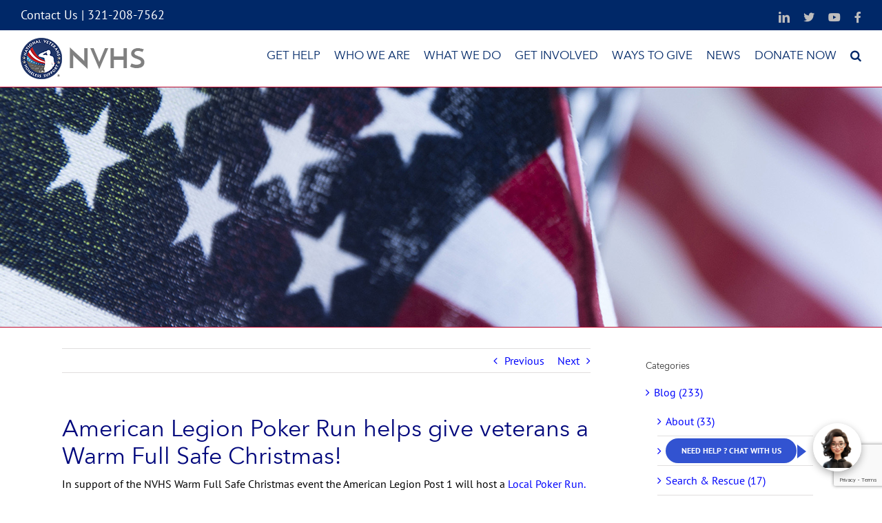

--- FILE ---
content_type: text/html; charset=UTF-8
request_url: https://nvhs.org/american-legion-poker-run-helps-give-veterans-a-warm-full-safe-christmas/
body_size: 23819
content:
<!DOCTYPE html>
<html class="avada-html-layout-wide avada-html-header-position-top" lang="en-US" prefix="og: http://ogp.me/ns# fb: http://ogp.me/ns/fb#">
<head>
	<meta http-equiv="X-UA-Compatible" content="IE=edge" />
	<meta http-equiv="Content-Type" content="text/html; charset=utf-8"/>
	<meta name="viewport" content="width=device-width, initial-scale=1" />
	<meta name='robots' content='index, follow, max-image-preview:large, max-snippet:-1, max-video-preview:-1' />

<!-- Google Tag Manager for WordPress by gtm4wp.com -->
<script data-cfasync="false" data-pagespeed-no-defer>
	var gtm4wp_datalayer_name = "dataLayer";
	var dataLayer = dataLayer || [];
</script>
<!-- End Google Tag Manager for WordPress by gtm4wp.com -->
	<!-- This site is optimized with the Yoast SEO plugin v26.7 - https://yoast.com/wordpress/plugins/seo/ -->
	<title>American Legion Poker Run helps give veterans a Warm Full Safe Christmas! | NVHS</title>
	<meta name="description" content="Do you want to support NVHS? Do you like playing Poker? American Legion Post 1 will be hosting a Local Poker Run on November 25, 2018. Join us!" />
	<link rel="canonical" href="https://nvhs.org/american-legion-poker-run-helps-give-veterans-a-warm-full-safe-christmas/" />
	<meta property="og:locale" content="en_US" />
	<meta property="og:type" content="article" />
	<meta property="og:title" content="American Legion Poker Run helps give veterans a Warm Full Safe Christmas! | NVHS" />
	<meta property="og:description" content="Do you want to support NVHS? Do you like playing Poker? American Legion Post 1 will be hosting a Local Poker Run on November 25, 2018. Join us!" />
	<meta property="og:url" content="https://nvhs.org/american-legion-poker-run-helps-give-veterans-a-warm-full-safe-christmas/" />
	<meta property="og:site_name" content="NVHS" />
	<meta property="article:publisher" content="https://www.facebook.com/VeteranSupport/" />
	<meta property="article:published_time" content="2018-10-17T18:07:54+00:00" />
	<meta property="article:modified_time" content="2022-08-26T05:34:41+00:00" />
	<meta property="og:image" content="https://nvhs.org/wp-content/uploads/2018/10/poker-run.jpg" />
	<meta property="og:image:width" content="238" />
	<meta property="og:image:height" content="238" />
	<meta property="og:image:type" content="image/jpeg" />
	<meta name="author" content="Jennifer Taylor" />
	<meta name="twitter:card" content="summary_large_image" />
	<meta name="twitter:label1" content="Written by" />
	<meta name="twitter:data1" content="Jennifer Taylor" />
	<meta name="twitter:label2" content="Est. reading time" />
	<meta name="twitter:data2" content="1 minute" />
	<script type="application/ld+json" class="yoast-schema-graph">{"@context":"https://schema.org","@graph":[{"@type":"Article","@id":"https://nvhs.org/american-legion-poker-run-helps-give-veterans-a-warm-full-safe-christmas/#article","isPartOf":{"@id":"https://nvhs.org/american-legion-poker-run-helps-give-veterans-a-warm-full-safe-christmas/"},"author":{"name":"Jennifer Taylor","@id":"https://nvhs.org/#/schema/person/58ef284f9d1fc3bc441f56ae485a50a5"},"headline":"American Legion Poker Run helps give veterans a Warm Full Safe Christmas!","datePublished":"2018-10-17T18:07:54+00:00","dateModified":"2022-08-26T05:34:41+00:00","mainEntityOfPage":{"@id":"https://nvhs.org/american-legion-poker-run-helps-give-veterans-a-warm-full-safe-christmas/"},"wordCount":128,"commentCount":0,"publisher":{"@id":"https://nvhs.org/#organization"},"image":{"@id":"https://nvhs.org/american-legion-poker-run-helps-give-veterans-a-warm-full-safe-christmas/#primaryimage"},"thumbnailUrl":"https://nvhs.org/wp-content/uploads/2018/10/poker-run.jpg","articleSection":["Blog","EVENTS"],"inLanguage":"en-US","potentialAction":[{"@type":"CommentAction","name":"Comment","target":["https://nvhs.org/american-legion-poker-run-helps-give-veterans-a-warm-full-safe-christmas/#respond"]}]},{"@type":"WebPage","@id":"https://nvhs.org/american-legion-poker-run-helps-give-veterans-a-warm-full-safe-christmas/","url":"https://nvhs.org/american-legion-poker-run-helps-give-veterans-a-warm-full-safe-christmas/","name":"American Legion Poker Run helps give veterans a Warm Full Safe Christmas! | NVHS","isPartOf":{"@id":"https://nvhs.org/#website"},"primaryImageOfPage":{"@id":"https://nvhs.org/american-legion-poker-run-helps-give-veterans-a-warm-full-safe-christmas/#primaryimage"},"image":{"@id":"https://nvhs.org/american-legion-poker-run-helps-give-veterans-a-warm-full-safe-christmas/#primaryimage"},"thumbnailUrl":"https://nvhs.org/wp-content/uploads/2018/10/poker-run.jpg","datePublished":"2018-10-17T18:07:54+00:00","dateModified":"2022-08-26T05:34:41+00:00","description":"Do you want to support NVHS? Do you like playing Poker? American Legion Post 1 will be hosting a Local Poker Run on November 25, 2018. Join us!","breadcrumb":{"@id":"https://nvhs.org/american-legion-poker-run-helps-give-veterans-a-warm-full-safe-christmas/#breadcrumb"},"inLanguage":"en-US","potentialAction":[{"@type":"ReadAction","target":["https://nvhs.org/american-legion-poker-run-helps-give-veterans-a-warm-full-safe-christmas/"]}]},{"@type":"ImageObject","inLanguage":"en-US","@id":"https://nvhs.org/american-legion-poker-run-helps-give-veterans-a-warm-full-safe-christmas/#primaryimage","url":"https://nvhs.org/wp-content/uploads/2018/10/poker-run.jpg","contentUrl":"https://nvhs.org/wp-content/uploads/2018/10/poker-run.jpg","width":238,"height":238},{"@type":"BreadcrumbList","@id":"https://nvhs.org/american-legion-poker-run-helps-give-veterans-a-warm-full-safe-christmas/#breadcrumb","itemListElement":[{"@type":"ListItem","position":1,"name":"Home","item":"https://nvhs.org/"},{"@type":"ListItem","position":2,"name":"American Legion Poker Run helps give veterans a Warm Full Safe Christmas!"}]},{"@type":"WebSite","@id":"https://nvhs.org/#website","url":"https://nvhs.org/","name":"NVHS","description":"","publisher":{"@id":"https://nvhs.org/#organization"},"potentialAction":[{"@type":"SearchAction","target":{"@type":"EntryPoint","urlTemplate":"https://nvhs.org/?s={search_term_string}"},"query-input":{"@type":"PropertyValueSpecification","valueRequired":true,"valueName":"search_term_string"}}],"inLanguage":"en-US"},{"@type":"Organization","@id":"https://nvhs.org/#organization","name":"National Veterans Homeless Support","url":"https://nvhs.org/","logo":{"@type":"ImageObject","inLanguage":"en-US","@id":"https://nvhs.org/#/schema/logo/image/","url":"https://nvhs.org/wp-content/uploads/2018/09/NVHS-Main-Logo-Small.jpg","contentUrl":"https://nvhs.org/wp-content/uploads/2018/09/NVHS-Main-Logo-Small.jpg","width":216,"height":216,"caption":"National Veterans Homeless Support"},"image":{"@id":"https://nvhs.org/#/schema/logo/image/"},"sameAs":["https://www.facebook.com/VeteranSupport/"]},{"@type":"Person","@id":"https://nvhs.org/#/schema/person/58ef284f9d1fc3bc441f56ae485a50a5","name":"Jennifer Taylor","image":{"@type":"ImageObject","inLanguage":"en-US","@id":"https://nvhs.org/#/schema/person/image/","url":"https://secure.gravatar.com/avatar/b9e0f521870b776c8c25bffd0201fa0e6c7b772e55cfc6000c6586c3f6dafed4?s=96&d=mm&r=g","contentUrl":"https://secure.gravatar.com/avatar/b9e0f521870b776c8c25bffd0201fa0e6c7b772e55cfc6000c6586c3f6dafed4?s=96&d=mm&r=g","caption":"Jennifer Taylor"},"url":"https://nvhs.org/author/jennifer/"}]}</script>
	<!-- / Yoast SEO plugin. -->


<link rel='dns-prefetch' href='//www.google.com' />
<link rel='dns-prefetch' href='//fonts.googleapis.com' />
<link rel='dns-prefetch' href='//use.fontawesome.com' />
<link rel="alternate" type="application/rss+xml" title="NVHS &raquo; Feed" href="https://nvhs.org/feed/" />
<link rel="alternate" type="application/rss+xml" title="NVHS &raquo; Comments Feed" href="https://nvhs.org/comments/feed/" />
					<link rel="shortcut icon" href="https://nvhs.org/wp-content/uploads/2017/12/NVHS-favicon-16x16.ico" type="image/x-icon" />
		
		
					<!-- Android Icon -->
			<link rel="icon" sizes="192x192" href="https://nvhs.org/wp-content/uploads/2017/12/NVHS_favicon_32x32.ico">
		
				<link rel="alternate" type="application/rss+xml" title="NVHS &raquo; American Legion Poker Run helps give veterans a Warm Full Safe Christmas! Comments Feed" href="https://nvhs.org/american-legion-poker-run-helps-give-veterans-a-warm-full-safe-christmas/feed/" />
<link rel="alternate" title="oEmbed (JSON)" type="application/json+oembed" href="https://nvhs.org/wp-json/oembed/1.0/embed?url=https%3A%2F%2Fnvhs.org%2Famerican-legion-poker-run-helps-give-veterans-a-warm-full-safe-christmas%2F" />
<link rel="alternate" title="oEmbed (XML)" type="text/xml+oembed" href="https://nvhs.org/wp-json/oembed/1.0/embed?url=https%3A%2F%2Fnvhs.org%2Famerican-legion-poker-run-helps-give-veterans-a-warm-full-safe-christmas%2F&#038;format=xml" />
					<meta name="description" content="In support of the NVHS Warm Full Safe Christmas event the American Legion Post 1 will host a Local Poker Run. Event is to be held on November 25, 2018 at American Legion Post 1, 1281 N. US Hwy 1, Titusville, FL 32796. Registration starts at 9:00AM where breakfast will be served before the"/>
				
		<meta property="og:locale" content="en_US"/>
		<meta property="og:type" content="article"/>
		<meta property="og:site_name" content="NVHS"/>
		<meta property="og:title" content="American Legion Poker Run helps give veterans a Warm Full Safe Christmas! | NVHS"/>
				<meta property="og:description" content="In support of the NVHS Warm Full Safe Christmas event the American Legion Post 1 will host a Local Poker Run. Event is to be held on November 25, 2018 at American Legion Post 1, 1281 N. US Hwy 1, Titusville, FL 32796. Registration starts at 9:00AM where breakfast will be served before the"/>
				<meta property="og:url" content="https://nvhs.org/american-legion-poker-run-helps-give-veterans-a-warm-full-safe-christmas/"/>
										<meta property="article:published_time" content="2018-10-17T18:07:54-05:00"/>
							<meta property="article:modified_time" content="2022-08-26T05:34:41-05:00"/>
								<meta name="author" content="Jennifer Taylor"/>
								<meta property="og:image" content="https://nvhs.org/wp-content/uploads/2018/10/poker-run.jpg"/>
		<meta property="og:image:width" content="238"/>
		<meta property="og:image:height" content="238"/>
		<meta property="og:image:type" content="image/jpeg"/>
				<style id='wp-img-auto-sizes-contain-inline-css' type='text/css'>img:is([sizes=auto i],[sizes^="auto," i]){contain-intrinsic-size:3000px 1500px}</style>
<link data-optimized="1" rel='stylesheet' id='font-awesome-v4shim-css' href='https://nvhs.org/wp-content/litespeed/css/c8749219d242ab1547da668b075452ca.css?ver=c34f4' type='text/css' media='screen' />
<link data-optimized="1" rel='stylesheet' id='font-awesome-css' href='https://nvhs.org/wp-content/litespeed/css/1ecfadef630ebb7ce2eb11ee7ee71357.css?ver=628e9' type='text/css' media='screen' />
<link data-optimized="1" rel='stylesheet' id='jsquare-widget.css-css' href='https://nvhs.org/wp-content/litespeed/css/830c2b6512bbd5571d77d52ec3d5d28e.css?ver=5d28e' type='text/css' media='all' />
<link data-optimized="1" rel='stylesheet' id='accordion.css-css' href='https://nvhs.org/wp-content/litespeed/css/9c7c6b87008e993bc29610de7dfd6fff.css?ver=d6fff' type='text/css' media='all' />

<link data-optimized="1" rel='stylesheet' id='uikit-slider-css' href='https://nvhs.org/wp-content/litespeed/css/bf3c989f70b483e53c30867e3d330ba8.css?ver=30ba8' type='text/css' media='all' />
<link data-optimized="1" rel='stylesheet' id='uikit-slidenav-css' href='https://nvhs.org/wp-content/litespeed/css/5aa14eb8fe6427f8948b2476903b166f.css?ver=b166f' type='text/css' media='all' />
<link data-optimized="1" rel='stylesheet' id='jt_events-css' href='https://nvhs.org/wp-content/litespeed/css/8bb38d867da256f86b1d884ebf13185c.css?ver=3185c' type='text/css' media='all' />
<link data-optimized="1" rel='stylesheet' id='search-events-css' href='https://nvhs.org/wp-content/litespeed/css/be6348b9198983b06faebe7053dbbc97.css?ver=bbc97' type='text/css' media='all' />
<link data-optimized="1" rel='stylesheet' id='jt_uikit-css' href='https://nvhs.org/wp-content/litespeed/css/7b484e5554b31ca48c20af93456d2d35.css?ver=d2d35' type='text/css' media='all' />
<link data-optimized="1" rel='stylesheet' id='jt-events-bootstrap-css' href='https://nvhs.org/wp-content/litespeed/css/ee77cfe62530cc265b99da2c28b54ee6.css?ver=54ee6' type='text/css' media='all' />
<link data-optimized="1" rel='stylesheet' id='jt-event-calendar-css' href='https://nvhs.org/wp-content/litespeed/css/4f5071e51b63f3758ac92d177a7c1d6f.css?ver=c1d6f' type='text/css' media='all' />
<link data-optimized="1" rel='stylesheet' id='infi-elegant-elements-css' href='https://nvhs.org/wp-content/litespeed/css/d2c564c8e16ce1733862288c09e27e81.css?ver=36e97' type='text/css' media='all' />
<link data-optimized="1" rel='stylesheet' id='infi-elegant-animations-css' href='https://nvhs.org/wp-content/litespeed/css/eae86b49f78d8a33f9cbb3f4587ff2b5.css?ver=60da0' type='text/css' media='all' />
<link data-optimized="1" rel='stylesheet' id='elegant-google-fonts-css' href='https://nvhs.org/wp-content/litespeed/css/ab7a8f1adfe15901575e9c1ec87960ec.css?ver=960ec' type='text/css' media='all' />
<style id='wp-emoji-styles-inline-css' type='text/css'>img.wp-smiley,img.emoji{display:inline!important;border:none!important;box-shadow:none!important;height:1em!important;width:1em!important;margin:0 0.07em!important;vertical-align:-0.1em!important;background:none!important;padding:0!important}</style>
<style id='font-awesome-svg-styles-default-inline-css' type='text/css'>.svg-inline--fa{display:inline-block;height:1em;overflow:visible;vertical-align:-.125em}</style>
<link data-optimized="1" rel='stylesheet' id='font-awesome-svg-styles-css' href='https://nvhs.org/wp-content/litespeed/css/3b0835a6155033498a1b68acb2010cfa.css?ver=10cfa' type='text/css' media='all' />
<style id='font-awesome-svg-styles-inline-css' type='text/css'>.wp-block-font-awesome-icon svg::before,.wp-rich-text-font-awesome-icon svg::before{content:unset}</style>
<link data-optimized="1" rel='stylesheet' id='ctct_form_styles-css' href='https://nvhs.org/wp-content/litespeed/css/e711754ade8bc796724fd9d8e3d5baa3.css?ver=e50b8' type='text/css' media='all' />
<link data-optimized="1" rel='stylesheet' id='menu-image-css' href='https://nvhs.org/wp-content/litespeed/css/82d4b76c809b43764cd744a3912af73f.css?ver=6cf3f' type='text/css' media='all' />
<link data-optimized="1" rel='stylesheet' id='dashicons-css' href='https://nvhs.org/wp-content/litespeed/css/f01c7191d31e3e5f6735f8bb51d3d452.css?ver=3d452' type='text/css' media='all' />
<link data-optimized="1" rel='stylesheet' id='font-awesome-official-css' href='https://nvhs.org/wp-content/litespeed/css/ff482f3b853a6ab3990c575d30841a74.css?ver=41a74' type='text/css' media='all' integrity="sha384-h/hnnw1Bi4nbpD6kE7nYfCXzovi622sY5WBxww8ARKwpdLj5kUWjRuyiXaD1U2JT" crossorigin="anonymous" />
<link data-optimized="1" rel='stylesheet' id='child-style-css' href='https://nvhs.org/wp-content/litespeed/css/282cd99bc64466aa2165396515e08146.css?ver=08146' type='text/css' media='all' />
<link data-optimized="1" rel='stylesheet' id='fusion-dynamic-css-css' href='https://nvhs.org/wp-content/litespeed/css/4eb5984c6b40bf8e195ba7a54da3ee0d.css?ver=432c0' type='text/css' media='all' />
<link data-optimized="1" rel='stylesheet' id='font-awesome-official-v4shim-css' href='https://nvhs.org/wp-content/litespeed/css/05d267ce01bd2ee1b6eafed513d830c3.css?ver=830c3' type='text/css' media='all' integrity="sha384-Heamg4F/EELwbmnBJapxaWTkcdX/DCrJpYgSshI5BkI7xghn3RvDcpG+1xUJt/7K" crossorigin="anonymous" />
<script type="text/javascript" src="https://nvhs.org/wp-includes/js/jquery/jquery.min.js?ver=3.7.1" id="jquery-core-js"></script>
<script type="text/javascript" src="https://nvhs.org/wp-includes/js/jquery/jquery-migrate.min.js?ver=3.4.1" id="jquery-migrate-js"></script>
<script type="text/javascript" src="https://nvhs.org/wp-content/plugins/jt-event-calendar/js/uikit.min.js" id="uikit.js-js"></script>
<script type="text/javascript" src="https://nvhs.org/wp-content/plugins/jt-event-calendar/js/accordion.min.js" id="accordion.js-js"></script>
<script type="text/javascript" src="https://nvhs.org/wp-content/plugins/jt-event-calendar/js/toggle.min.js" id="uikit_toggle_js-js"></script>
<script type="text/javascript" src="https://nvhs.org/wp-content/plugins/jt-event-calendar/js/switcher.min.js" id="uikit_switcher_js-js"></script>
<script type="text/javascript" src="https://nvhs.org/wp-content/plugins/jt-event-calendar/js/lightbox.min.js" id="uikit_lightbox_js-js"></script>
<script type="text/javascript" src="https://nvhs.org/wp-content/plugins/jt-event-calendar/js/modal.min.js" id="uikit_modal_js-js"></script>
<script type="text/javascript" src="https://nvhs.org/wp-content/plugins/jt-event-calendar/js/slideset.min.js" id="uikit_slideset_js-js"></script>
<script type="text/javascript" src="https://nvhs.org/wp-content/plugins/jt-event-calendar/js/admin-scripts.js" id="admin-scripts-js-js"></script>
<link rel="https://api.w.org/" href="https://nvhs.org/wp-json/" /><link rel="alternate" title="JSON" type="application/json" href="https://nvhs.org/wp-json/wp/v2/posts/4391" /><link rel="EditURI" type="application/rsd+xml" title="RSD" href="https://nvhs.org/xmlrpc.php?rsd" />
<link rel='shortlink' href='https://nvhs.org/?p=4391' />
<!-- Google Tag Manager -->
<script>(function(w,d,s,l,i){w[l]=w[l]||[];w[l].push({'gtm.start':
new Date().getTime(),event:'gtm.js'});var f=d.getElementsByTagName(s)[0],
j=d.createElement(s),dl=l!='dataLayer'?'&l='+l:'';j.async=true;j.src=
'https://www.googletagmanager.com/gtm.js?id='+i+dl;f.parentNode.insertBefore(j,f);
})(window,document,'script','dataLayer','GTM-PWZZKR6W');</script>
<!-- End Google Tag Manager -->

<!-- Clarity tracking code for https://nvhs.org/ --><script>    (function(c,l,a,r,i,t,y){        c[a]=c[a]||function(){(c[a].q=c[a].q||[]).push(arguments)};        t=l.createElement(r);t.async=1;t.src="https://www.clarity.ms/tag/"+i+"?ref=bwt";        y=l.getElementsByTagName(r)[0];y.parentNode.insertBefore(t,y);    })(window, document, "clarity", "script", "mti80v7r1v");</script>

<!-- Meta Pixel Code -->
<script>
function(f,b,e,v,n,t,s)
{if(f.fbq)return;n=f.fbq=function(){n.callMethod?
n.callMethod.apply(n,arguments):n.queue.push(arguments)};
if(!f._fbq)f._fbq=n;n.push=n;n.loaded=!0;n.version='2.0';
n.queue=[];t=b.createElement(e);t.async=!0;
t.src=v;s=b.getElementsByTagName(e)[0];
s.parentNode.insertBefore(t,s)}(window, document,'script',
'https://connect.facebook.net/en_US/fbevents.js');
fbq('init', '911106054155805');
fbq('track', 'PageView');
</script>
<noscript><img height="1" width="1" style="display:none" src="https://www.facebook.com/tr?id=911106054155805&ev=PageView&noscript=1"/></noscript>
<!-- End Meta Pixel Code --><script type="text/javascript">//<![CDATA[
  function external_links_in_new_windows_loop() {
    if (!document.links) {
      document.links = document.getElementsByTagName('a');
    }
    var change_link = false;
    var force = '';
    var ignore = '';

    for (var t=0; t<document.links.length; t++) {
      var all_links = document.links[t];
      change_link = false;
      
      if(document.links[t].hasAttribute('onClick') == false) {
        // forced if the address starts with http (or also https), but does not link to the current domain
        if(all_links.href.search(/^http/) != -1 && all_links.href.search('nvhs.org') == -1 && all_links.href.search(/^#/) == -1) {
          // console.log('Changed ' + all_links.href);
          change_link = true;
        }
          
        if(force != '' && all_links.href.search(force) != -1) {
          // forced
          // console.log('force ' + all_links.href);
          change_link = true;
        }
        
        if(ignore != '' && all_links.href.search(ignore) != -1) {
          // console.log('ignore ' + all_links.href);
          // ignored
          change_link = false;
        }

        if(change_link == true) {
          // console.log('Changed ' + all_links.href);
          document.links[t].setAttribute('onClick', 'javascript:window.open(\'' + all_links.href.replace(/'/g, '') + '\', \'_blank\', \'noopener\'); return false;');
          document.links[t].removeAttribute('target');
        }
      }
    }
  }
  
  // Load
  function external_links_in_new_windows_load(func)
  {  
    var oldonload = window.onload;
    if (typeof window.onload != 'function'){
      window.onload = func;
    } else {
      window.onload = function(){
        oldonload();
        func();
      }
    }
  }

  external_links_in_new_windows_load(external_links_in_new_windows_loop);
  //]]></script>


<!-- Google Tag Manager for WordPress by gtm4wp.com -->
<!-- GTM Container placement set to footer -->
<script data-cfasync="false" data-pagespeed-no-defer type="text/javascript">
	var dataLayer_content = {"pagePostType":"post","pagePostType2":"single-post","pageCategory":["blog","events"],"pagePostAuthor":"Jennifer Taylor"};
	dataLayer.push( dataLayer_content );
</script>
<script data-cfasync="false" data-pagespeed-no-defer type="text/javascript">
(function(w,d,s,l,i){w[l]=w[l]||[];w[l].push({'gtm.start':
new Date().getTime(),event:'gtm.js'});var f=d.getElementsByTagName(s)[0],
j=d.createElement(s),dl=l!='dataLayer'?'&l='+l:'';j.async=true;j.src=
'//www.googletagmanager.com/gtm.js?id='+i+dl;f.parentNode.insertBefore(j,f);
})(window,document,'script','dataLayer','GTM-TFZ2MFK');
</script>
<!-- End Google Tag Manager for WordPress by gtm4wp.com --><style type="text/css" id="css-fb-visibility">@media screen and (max-width:640px){.fusion-no-small-visibility{display:none!important}body .sm-text-align-center{text-align:center!important}body .sm-text-align-left{text-align:left!important}body .sm-text-align-right{text-align:right!important}body .sm-flex-align-center{justify-content:center!important}body .sm-flex-align-flex-start{justify-content:flex-start!important}body .sm-flex-align-flex-end{justify-content:flex-end!important}body .sm-mx-auto{margin-left:auto!important;margin-right:auto!important}body .sm-ml-auto{margin-left:auto!important}body .sm-mr-auto{margin-right:auto!important}body .fusion-absolute-position-small{position:absolute;top:auto;width:100%}.awb-sticky.awb-sticky-small{position:sticky;top:var(--awb-sticky-offset,0)}}@media screen and (min-width:641px) and (max-width:1024px){.fusion-no-medium-visibility{display:none!important}body .md-text-align-center{text-align:center!important}body .md-text-align-left{text-align:left!important}body .md-text-align-right{text-align:right!important}body .md-flex-align-center{justify-content:center!important}body .md-flex-align-flex-start{justify-content:flex-start!important}body .md-flex-align-flex-end{justify-content:flex-end!important}body .md-mx-auto{margin-left:auto!important;margin-right:auto!important}body .md-ml-auto{margin-left:auto!important}body .md-mr-auto{margin-right:auto!important}body .fusion-absolute-position-medium{position:absolute;top:auto;width:100%}.awb-sticky.awb-sticky-medium{position:sticky;top:var(--awb-sticky-offset,0)}}@media screen and (min-width:1025px){.fusion-no-large-visibility{display:none!important}body .lg-text-align-center{text-align:center!important}body .lg-text-align-left{text-align:left!important}body .lg-text-align-right{text-align:right!important}body .lg-flex-align-center{justify-content:center!important}body .lg-flex-align-flex-start{justify-content:flex-start!important}body .lg-flex-align-flex-end{justify-content:flex-end!important}body .lg-mx-auto{margin-left:auto!important;margin-right:auto!important}body .lg-ml-auto{margin-left:auto!important}body .lg-mr-auto{margin-right:auto!important}body .fusion-absolute-position-large{position:absolute;top:auto;width:100%}.awb-sticky.awb-sticky-large{position:sticky;top:var(--awb-sticky-offset,0)}}</style><meta name="msvalidate.01" content="0F2AC36CB3D3FD766024AB99CA3E67C6" />		<style type="text/css" id="wp-custom-css">.sub-menu{margin-left:0}.content-set p{color:#000!important}.content-set li{color:#000!important}.icon-foot{font-size:22px;padding:20px 10px}.fusion-social-links-footer{display:none}.main-popup{text-align:center}.paoc-credit-wrp{display:none}.pum-theme-5970,.pum-theme-default-theme{background-color:#000000b8!important}body .fusion-events-single-title-content{background-color:#0e2365}h4.tribe-events-single-section-title{background-color:#0e2365!important;color:#fff!important}#mobile-only-btn{margin-bottom:1.5rem;display:none}@media (max-width:768px){#mobile-only-btn{display:block}#desktop-only-btn{display:none}}.css-1o47x4n-outerContainer{height:100%!important;width:100%!important}a.fusion-modal-text-link{height:auto!important;max-height:600px}.fusion-content-boxes.content-boxes.columns.row.fusion-columns-1.fusion-columns-total-1.fusion-content-boxes-1.content-boxes-icon-with-title.content-left{margin-bottom:-40px!important}.apply-btn a:hover{transform:scale(1.05);box-shadow:0 6px 8px rgb(0 0 0 / .3)}.jt-event-calendar-3 .event-info-section{padding:20px 0}.jt-event-calendar-3 .event-link .more-btn a{background:#002868;color:#fff;padding:7px 17px;font-size:15px;border:1px solid #002868;transition:all .4s ease}.jt-event-calendar-3 .event-link .more-btn a:hover{background:#bf0a30;transition:all .4s ease;border-color:#bf0a30;color:#fff!important}.jt-event-calendar-3 .event-box .event-tabs .uk-active a{color:#0e2365;position:relative;font-weight:bold!important}.jt-event-calendar-3 .event-box .event-tabs .uk-active a{color:#0e2365;position:relative;font-weight:bold!important}.jt-event-calendar-3 .event-date{font-size:15px;font-style:normal;color:#fff}.jt-event-calendar-3 .event-location-time i{margin-right:10px;font-size:15px;color:#0e2365}.jt-event-calendar-3 .event-location-time{font-size:15px;color:#000}.jt-event-calendar-3 .short-info{padding:50px;text-align:center;font-style:normal;font-size:20px;color:#0e2365;font-weight:600}.jt-event-calendar-3 .event-featured-image figcaption{padding:30px 100px;background:linear-gradient(to bottom,rgb(0 0 0 / 70%) 0%,#000000 100%)}.jt-event-calendar-3 .more-events p a{color:#0e2365}.jt-event-calendar-default-4 p.event-btn a{color:#bf0a30!important;border:1px solid #bf0a30!important;width:210px;margin-left:20px}@media only screen and (max-width:575px){.crypto-form iframe{max-width:100%!important;height:auto!important;min-height:520px}.s-t{padding-top:60px}}.fusion-slidingbar-widget-column iframe{width:100%!important}.page-id-6095 aside#sidebar{order:1!important}page-id-6095 section#content{order:2!important}</style>
				<script type="text/javascript">
			var doc = document.documentElement;
			doc.setAttribute( 'data-useragent', navigator.userAgent );
		</script>
		<!-- Google tag (gtag.js) -->
<script async src=" https://www.googletagmanager.com/gtag/js?id=G-QTS3WPNCZB "></script>
<script>
 window.dataLayer = window.dataLayer || [];
 function gtag(){dataLayer.push(arguments);}
 gtag('js', new Date());

 gtag('config', 'G-QTS3WPNCZB');
</script>
	<script>
jQuery(document).ready(function($) {
   // Code that uses jQuery's $ can follow here.
$(".myBox").click(function() {
  window.location = $(this).find("a").attr("href"); 
  return false;
});


});
</script><link data-optimized="1" rel='stylesheet' id='wp-block-library-css' href='https://nvhs.org/wp-content/litespeed/css/9b873f4b48d9cce03d74091bb5adc58f.css?ver=dc58f' type='text/css' media='all' />
<style id='wp-block-library-inline-css' type='text/css'></style>
<style id='wp-block-library-theme-inline-css' type='text/css'>.wp-block-audio :where(figcaption){color:#555;font-size:13px;text-align:center}.is-dark-theme .wp-block-audio :where(figcaption){color:#ffffffa6}.wp-block-audio{margin:0 0 1em}.wp-block-code{border:1px solid #ccc;border-radius:4px;font-family:Menlo,Consolas,monaco,monospace;padding:.8em 1em}.wp-block-embed :where(figcaption){color:#555;font-size:13px;text-align:center}.is-dark-theme .wp-block-embed :where(figcaption){color:#ffffffa6}.wp-block-embed{margin:0 0 1em}.blocks-gallery-caption{color:#555;font-size:13px;text-align:center}.is-dark-theme .blocks-gallery-caption{color:#ffffffa6}:root :where(.wp-block-image figcaption){color:#555;font-size:13px;text-align:center}.is-dark-theme :root :where(.wp-block-image figcaption){color:#ffffffa6}.wp-block-image{margin:0 0 1em}.wp-block-pullquote{border-bottom:4px solid;border-top:4px solid;color:currentColor;margin-bottom:1.75em}.wp-block-pullquote :where(cite),.wp-block-pullquote :where(footer),.wp-block-pullquote__citation{color:currentColor;font-size:.8125em;font-style:normal;text-transform:uppercase}.wp-block-quote{border-left:.25em solid;margin:0 0 1.75em;padding-left:1em}.wp-block-quote cite,.wp-block-quote footer{color:currentColor;font-size:.8125em;font-style:normal;position:relative}.wp-block-quote:where(.has-text-align-right){border-left:none;border-right:.25em solid;padding-left:0;padding-right:1em}.wp-block-quote:where(.has-text-align-center){border:none;padding-left:0}.wp-block-quote.is-large,.wp-block-quote.is-style-large,.wp-block-quote:where(.is-style-plain){border:none}.wp-block-search .wp-block-search__label{font-weight:700}.wp-block-search__button{border:1px solid #ccc;padding:.375em .625em}:where(.wp-block-group.has-background){padding:1.25em 2.375em}.wp-block-separator.has-css-opacity{opacity:.4}.wp-block-separator{border:none;border-bottom:2px solid;margin-left:auto;margin-right:auto}.wp-block-separator.has-alpha-channel-opacity{opacity:1}.wp-block-separator:not(.is-style-wide):not(.is-style-dots){width:100px}.wp-block-separator.has-background:not(.is-style-dots){border-bottom:none;height:1px}.wp-block-separator.has-background:not(.is-style-wide):not(.is-style-dots){height:2px}.wp-block-table{margin:0 0 1em}.wp-block-table td,.wp-block-table th{word-break:normal}.wp-block-table :where(figcaption){color:#555;font-size:13px;text-align:center}.is-dark-theme .wp-block-table :where(figcaption){color:#ffffffa6}.wp-block-video :where(figcaption){color:#555;font-size:13px;text-align:center}.is-dark-theme .wp-block-video :where(figcaption){color:#ffffffa6}.wp-block-video{margin:0 0 1em}:root :where(.wp-block-template-part.has-background){margin-bottom:0;margin-top:0;padding:1.25em 2.375em}</style>
<style id='classic-theme-styles-inline-css' type='text/css'>
/*! This file is auto-generated */
.wp-block-button__link{color:#fff;background-color:#32373c;border-radius:9999px;box-shadow:none;text-decoration:none;padding:calc(.667em + 2px) calc(1.333em + 2px);font-size:1.125em}.wp-block-file__button{background:#32373c;color:#fff;text-decoration:none}</style>
</head>

<body class="wp-singular post-template-default single single-post postid-4391 single-format-standard wp-theme-Avada wp-child-theme-Avada-Child-Theme ctct-Avada has-sidebar fusion-image-hovers fusion-pagination-sizing fusion-button_type-flat fusion-button_span-no fusion-button_gradient-linear avada-image-rollover-circle-yes avada-image-rollover-no fusion-body ltr no-tablet-sticky-header no-mobile-sticky-header no-mobile-slidingbar no-mobile-totop avada-has-rev-slider-styles fusion-disable-outline fusion-sub-menu-fade mobile-logo-pos-left layout-wide-mode avada-has-boxed-modal-shadow-none layout-scroll-offset-full avada-has-zero-margin-offset-top fusion-top-header menu-text-align-center mobile-menu-design-modern fusion-show-pagination-text fusion-header-layout-v3 avada-responsive avada-footer-fx-none avada-menu-highlight-style-arrow fusion-search-form-classic fusion-main-menu-search-overlay fusion-avatar-square avada-sticky-shrinkage avada-dropdown-styles avada-blog-layout-medium avada-blog-archive-layout-medium avada-header-shadow-no avada-menu-icon-position-left avada-has-megamenu-shadow avada-has-mainmenu-dropdown-divider avada-has-header-100-width avada-has-main-nav-search-icon avada-has-titlebar-bar_and_content avada-has-pagination-padding avada-flyout-menu-direction-fade avada-ec-views-v1" data-awb-post-id="4391">
	
<!-- <div class="stickyBtn whitebtn slidein" >
	<a href="/warmfullsafe/">
		<img src="/wp-content/uploads/2023/12/warmfullsafe_primary_logo_full_color_rgb.svg" alt="Warm Full Safe Logo">
		Learn more about how you can help keep Brevard County's homeless veteran's warm, full, and safe
	</a>
</div>-->
	
	<!-- Google Tag Manager (noscript) -->
<noscript><iframe src="https://www.googletagmanager.com/ns.html?id=GTM-PWZZKR6W"
height="0" width="0" style="display:none;visibility:hidden"></iframe></noscript>
<!-- End Google Tag Manager (noscript) -->	<a class="skip-link screen-reader-text" href="#content">Skip to content</a>

	<div id="boxed-wrapper">
		
		<div id="wrapper" class="fusion-wrapper">
			<div id="home" style="position:relative;top:-1px;"></div>
							
					
			<header class="fusion-header-wrapper">
				<div class="fusion-header-v3 fusion-logo-alignment fusion-logo-left fusion-sticky-menu- fusion-sticky-logo- fusion-mobile-logo-  fusion-mobile-menu-design-modern">
					
<div class="fusion-secondary-header">
	<div class="fusion-row">
					<div class="fusion-alignleft">
				<div class="fusion-contact-info"><span class="fusion-contact-info-phone-number"><a href="https://nvhs.org/contact/">Contact Us</a> | <a href="tel:321-208-7562">321-208-7562</a></span></div>			</div>
							<div class="fusion-alignright">
				<div class="fusion-social-links-header"><div class="fusion-social-networks"><div class="fusion-social-networks-wrapper"><a  class="fusion-social-network-icon fusion-tooltip fusion-linkedin awb-icon-linkedin" style data-placement="bottom" data-title="LinkedIn" data-toggle="tooltip" title="LinkedIn" href="https://www.linkedin.com/company/national-veterans-homeless-support-inc/" target="_blank" rel="noopener noreferrer"><span class="screen-reader-text">LinkedIn</span></a><a  class="fusion-social-network-icon fusion-tooltip fa-twitter fab" style data-placement="bottom" data-title="X" data-toggle="tooltip" title="X" href="https://x.com/nvhs" target="_blank" rel="noopener noreferrer"><span class="screen-reader-text">X</span></a><a  class="fusion-social-network-icon fusion-tooltip fa-youtube fab" style data-placement="bottom" data-title="YouTube" data-toggle="tooltip" title="YouTube" href="https://youtube.com/@endveteranhomelessness" target="_blank" rel="noopener noreferrer"><span class="screen-reader-text">YouTube</span></a><a  class="fusion-social-network-icon fusion-tooltip fa-facebook-f fab" style data-placement="bottom" data-title="Facebook" data-toggle="tooltip" title="Facebook" href="https://www.facebook.com/NationalVeteransHomelessSupport/" target="_blank" rel="noreferrer"><span class="screen-reader-text">Facebook</span></a></div></div></div>			</div>
			</div>
</div>
<div class="fusion-header-sticky-height"></div>
<div class="fusion-header">
	<div class="fusion-row">
					<div class="fusion-logo" data-margin-top="10px" data-margin-bottom="0px" data-margin-left="0px" data-margin-right="0px">
			<a class="fusion-logo-link"  href="https://nvhs.org/" >

						<!-- standard logo -->
			<img src="https://nvhs.org/wp-content/uploads/2021/06/Logo.png" srcset="https://nvhs.org/wp-content/uploads/2021/06/Logo.png 1x" width="180" height="60" alt="NVHS Logo" data-retina_logo_url="" class="fusion-standard-logo" />

			
					</a>
		</div>		<nav class="fusion-main-menu" aria-label="Main Menu"><div class="fusion-overlay-search">		<form role="search" class="searchform fusion-search-form  fusion-search-form-classic" method="get" action="https://nvhs.org/">
			<div class="fusion-search-form-content">

				
				<div class="fusion-search-field search-field">
					<label><span class="screen-reader-text">Search for:</span>
													<input type="search" value="" name="s" class="s" placeholder="Search..." required aria-required="true" aria-label="Search..."/>
											</label>
				</div>
				<div class="fusion-search-button search-button">
					<input type="submit" class="fusion-search-submit searchsubmit" aria-label="Search" value="&#xf002;" />
									</div>

				
			</div>


			
		</form>
		<div class="fusion-search-spacer"></div><a href="#" role="button" aria-label="Close Search" class="fusion-close-search"></a></div><ul id="menu-main" class="fusion-menu"><li  id="menu-item-4700"  class="menu-item menu-item-type-post_type menu-item-object-page menu-item-has-children menu-item-4700 fusion-dropdown-menu"  data-item-id="4700"><a  href="https://nvhs.org/get-help/" class="fusion-arrow-highlight"><span class="menu-text">GET HELP<span class="fusion-arrow-svg"><svg height="12px" width="23px">
					<path d="M0 0 L11.5 12 L23 0 Z" fill="#ffffff" class="header_border_color_stroke" stroke-width="1"/>
					</svg></span><span class="fusion-dropdown-svg"><svg height="12px" width="23px">
						<path d="M0 12 L11.5 0 L23 12 Z" fill="#ffffff"/>
						</svg></span></span></a><ul class="sub-menu"><li  id="menu-item-19"  class="menu-item menu-item-type-post_type menu-item-object-page menu-item-has-children menu-item-19 fusion-dropdown-submenu" ><a  href="https://nvhs.org/veteran-resources/" class="fusion-arrow-highlight"><span>VETERAN RESOURCES</span></a><ul class="sub-menu"><li  id="menu-item-5952"  class="menu-item menu-item-type-custom menu-item-object-custom menu-item-5952" ><a  href="https://nvhs.org/va-healthcare-for-veterans/" class="fusion-arrow-highlight"><span>VA Healthcare</span></a></li><li  id="menu-item-6028"  class="menu-item menu-item-type-post_type menu-item-object-page menu-item-6028" ><a  href="https://nvhs.org/veterans-and-disability/" class="fusion-arrow-highlight"><span>Veterans and Disability</span></a></li><li  id="menu-item-5955"  class="menu-item menu-item-type-custom menu-item-object-custom menu-item-has-children menu-item-5955" ><a  href="https://nvhs.org/veterans-and-mental-illness/" class="fusion-arrow-highlight"><span>Veterans and Mental Illness</span></a><ul class="sub-menu"><li  id="menu-item-30737"  class="menu-item menu-item-type-post_type menu-item-object-page menu-item-30737" ><a  href="https://nvhs.org/coping-with-seasonal-depression-as-a-veteran/" class="fusion-arrow-highlight"><span>Coping with Seasonal Depression as a Veteran</span></a></li><li  id="menu-item-5914"  class="menu-item menu-item-type-post_type menu-item-object-post menu-item-has-children menu-item-5914" ><a  href="https://nvhs.org/veterans-and-ptsd/" class="fusion-arrow-highlight"><span>Veterans and PTSD</span></a><ul class="sub-menu"><li  id="menu-item-5954"  class="menu-item menu-item-type-custom menu-item-object-custom menu-item-5954" ><a  href="https://nvhs.org/symptoms-of-ptsd/" class="fusion-arrow-highlight"><span>Symptoms of PTSD</span></a></li></ul></li><li  id="menu-item-30772"  class="menu-item menu-item-type-post_type menu-item-object-page menu-item-30772" ><a  href="https://nvhs.org/what-to-do-if-a-veteran-you-know-is-struggling/" class="fusion-arrow-highlight"><span>What to Do if a Veteran You Know Is Struggling</span></a></li><li  id="menu-item-6184"  class="menu-item menu-item-type-post_type menu-item-object-page menu-item-6184" ><a  href="https://nvhs.org/understanding-substance-abuse-among-veterans/" class="fusion-arrow-highlight"><span>Understanding Substance Abuse Among Veterans</span></a></li><li  id="menu-item-29515"  class="menu-item menu-item-type-post_type menu-item-object-page menu-item-29515" ><a  href="https://nvhs.org/a-holistic-approach-to-healing/" class="fusion-arrow-highlight"><span>A Holistic Approach to Healing</span></a></li><li  id="menu-item-29598"  class="menu-item menu-item-type-post_type menu-item-object-page menu-item-29598" ><a  href="https://nvhs.org/signs-of-crisis-and-how-to-help-a-veteran-in-need/" class="fusion-arrow-highlight"><span>Signs of Crisis and How to Help a Veteran in Need</span></a></li><li  id="menu-item-29599"  class="menu-item menu-item-type-post_type menu-item-object-page menu-item-29599" ><a  href="https://nvhs.org/navigating-va-suicide-prevention-programs/" class="fusion-arrow-highlight"><span>Navigating VA Suicide Prevention Programs</span></a></li></ul></li><li  id="menu-item-30911"  class="menu-item menu-item-type-custom menu-item-object-custom menu-item-has-children menu-item-30911" ><a  href="#" class="fusion-arrow-highlight"><span>Housing and Homelessness Prevention</span></a><ul class="sub-menu"><li  id="menu-item-5915"  class="menu-item menu-item-type-post_type menu-item-object-page menu-item-5915" ><a  href="https://nvhs.org/causes-for-veteran-homelessness/" class="fusion-arrow-highlight"><span>Causes for Veteran Homelessness</span></a></li><li  id="menu-item-29590"  class="menu-item menu-item-type-post_type menu-item-object-page menu-item-29590" ><a  href="https://nvhs.org/what-to-do-if-youre-a-veteran-at-risk-of-homelessness/" class="fusion-arrow-highlight"><span>What to Do If You’re a Veteran at Risk of Homelessness</span></a></li><li  id="menu-item-29589"  class="menu-item menu-item-type-post_type menu-item-object-page menu-item-29589" ><a  href="https://nvhs.org/va-housing-assistance-programs/" class="fusion-arrow-highlight"><span>VA Housing Assistance Programs</span></a></li><li  id="menu-item-30998"  class="menu-item menu-item-type-post_type menu-item-object-page menu-item-30998" ><a  href="https://nvhs.org/winter-safety-tips-for-veterans-facing-homelessness/" class="fusion-arrow-highlight"><span>Winter Safety Tips for Veterans Facing Homelessness</span></a></li></ul></li><li  id="menu-item-6005"  class="menu-item menu-item-type-post_type menu-item-object-page menu-item-6005" ><a  href="https://nvhs.org/veteran-resources/financial-independence-guide/" class="fusion-arrow-highlight"><span>The Veteran’s Guide to Financial Independence</span></a></li><li  id="menu-item-6282"  class="menu-item menu-item-type-post_type menu-item-object-page menu-item-6282" ><a  href="https://nvhs.org/female-veterans-resources/" class="fusion-arrow-highlight"><span>Female Veterans Resources</span></a></li><li  id="menu-item-6448"  class="menu-item menu-item-type-post_type menu-item-object-page menu-item-6448" ><a  href="https://nvhs.org/the-importance-of-ongoing-support-for-veterans/" class="fusion-arrow-highlight"><span>The Importance of Ongoing Support for Veterans</span></a></li><li  id="menu-item-5953"  class="menu-item menu-item-type-custom menu-item-object-custom menu-item-5953" ><a  href="https://nvhs.org/supporting-veterans-affected-by-burn-pits/" class="fusion-arrow-highlight"><span>Veterans Affected by Burn Pits</span></a></li><li  id="menu-item-6057"  class="menu-item menu-item-type-post_type menu-item-object-page menu-item-6057" ><a  href="https://nvhs.org/veteran-resources/military-to-civilian-life/" class="fusion-arrow-highlight"><span>Military to Civilian life</span></a></li><li  id="menu-item-6322"  class="menu-item menu-item-type-post_type menu-item-object-page menu-item-6322" ><a  href="https://nvhs.org/oif-veterans/" class="fusion-arrow-highlight"><span>OIF Veterans</span></a></li><li  id="menu-item-6317"  class="menu-item menu-item-type-post_type menu-item-object-page menu-item-6317" ><a  href="https://nvhs.org/oef-veterans/" class="fusion-arrow-highlight"><span>OEF Veterans</span></a></li><li  id="menu-item-6458"  class="menu-item menu-item-type-post_type menu-item-object-page menu-item-6458" ><a  href="https://nvhs.org/resources-and-help-for-vietnam-veterans/" class="fusion-arrow-highlight"><span>Resources and Help For Vietnam Veterans</span></a></li><li  id="menu-item-6063"  class="menu-item menu-item-type-post_type menu-item-object-page menu-item-6063" ><a  href="https://nvhs.org/free-legal-help-for-veterans/" class="fusion-arrow-highlight"><span>Free Legal Help for Veterans</span></a></li><li  id="menu-item-6658"  class="menu-item menu-item-type-post_type menu-item-object-page menu-item-6658" ><a  href="https://nvhs.org/support-for-female-veterans/" class="fusion-arrow-highlight"><span>Support for Female Veterans</span></a></li><li  id="menu-item-30771"  class="menu-item menu-item-type-post_type menu-item-object-page menu-item-30771" ><a  href="https://nvhs.org/veteran-resources/va-benefits-navigation-tips/" class="fusion-arrow-highlight"><span>VA Benefits Navigation Tips</span></a></li></ul></li></ul></li><li  id="menu-item-24"  class="menu-item menu-item-type-post_type menu-item-object-page menu-item-has-children menu-item-24 fusion-dropdown-menu"  data-item-id="24"><a  href="https://nvhs.org/about-us/" class="fusion-arrow-highlight"><span class="menu-text">Who We Are<span class="fusion-arrow-svg"><svg height="12px" width="23px">
					<path d="M0 0 L11.5 12 L23 0 Z" fill="#ffffff" class="header_border_color_stroke" stroke-width="1"/>
					</svg></span><span class="fusion-dropdown-svg"><svg height="12px" width="23px">
						<path d="M0 12 L11.5 0 L23 12 Z" fill="#ffffff"/>
						</svg></span></span></a><ul class="sub-menu"><li  id="menu-item-4101"  class="menu-item menu-item-type-post_type menu-item-object-page menu-item-4101 fusion-dropdown-submenu" ><a  href="https://nvhs.org/community-partner/" class="fusion-arrow-highlight"><span>Community Partners</span></a></li><li  id="menu-item-30997"  class="menu-item menu-item-type-post_type menu-item-object-page menu-item-30997 fusion-dropdown-submenu" ><a  href="https://nvhs.org/the-long-term-impact-of-safe-housing-17-years-of-nvhs-progress/" class="fusion-arrow-highlight"><span>The Long-Term Impact of Safe Housing: 17 Years of NVHS Progress</span></a></li></ul></li><li  id="menu-item-23"  class="menu-item menu-item-type-post_type menu-item-object-page menu-item-has-children menu-item-23 fusion-dropdown-menu"  data-item-id="23"><a  href="https://nvhs.org/programs/" class="fusion-arrow-highlight"><span class="menu-text">What We Do<span class="fusion-arrow-svg"><svg height="12px" width="23px">
					<path d="M0 0 L11.5 12 L23 0 Z" fill="#ffffff" class="header_border_color_stroke" stroke-width="1"/>
					</svg></span><span class="fusion-dropdown-svg"><svg height="12px" width="23px">
						<path d="M0 12 L11.5 0 L23 12 Z" fill="#ffffff"/>
						</svg></span></span></a><ul class="sub-menu"><li  id="menu-item-53"  class="menu-item menu-item-type-post_type menu-item-object-page menu-item-53 fusion-dropdown-submenu" ><a  href="https://nvhs.org/programs/search-rescue-program/" class="fusion-arrow-highlight"><span>Search &#038; Rescue Program</span></a></li><li  id="menu-item-51"  class="menu-item menu-item-type-post_type menu-item-object-page menu-item-51 fusion-dropdown-submenu" ><a  href="https://nvhs.org/programs/housing-homelessness-prevention-for-veterans/transitional-housing/" class="fusion-arrow-highlight"><span>Transitional Housing</span></a></li><li  id="menu-item-6659"  class="menu-item menu-item-type-post_type menu-item-object-page menu-item-6659 fusion-dropdown-submenu" ><a  href="https://nvhs.org/programs/housing-homelessness-prevention-for-veterans/" class="fusion-arrow-highlight"><span>Homelessness Prevention</span></a></li><li  id="menu-item-52"  class="menu-item menu-item-type-post_type menu-item-object-page menu-item-52 fusion-dropdown-submenu" ><a  href="https://nvhs.org/programs/ptsa/" class="fusion-arrow-highlight"><span>Post-Traumatic Stress Awareness, Action, and Anonymity</span></a></li><li  id="menu-item-30885"  class="menu-item menu-item-type-post_type menu-item-object-page menu-item-30885 fusion-dropdown-submenu" ><a  href="https://nvhs.org/programs/housing-homelessness-prevention-for-veterans/temporary-shelter-housing-referrals/" class="fusion-arrow-highlight"><span>Temporary Shelter &#038; Housing Referrals</span></a></li><li  id="menu-item-30907"  class="menu-item menu-item-type-post_type menu-item-object-page menu-item-30907 fusion-dropdown-submenu" ><a  href="https://nvhs.org/programs/housing-homelessness-prevention-for-veterans/rental-assistance-eviction-prevention/" class="fusion-arrow-highlight"><span>Rental Assistance &#038; Eviction Prevention</span></a></li><li  id="menu-item-30862"  class="menu-item menu-item-type-post_type menu-item-object-page menu-item-30862 fusion-dropdown-submenu" ><a  href="https://nvhs.org/crisis-response-how-nvhs-rapidly-intervenes-for-veterans-in-need/" class="fusion-arrow-highlight"><span>Crisis Response: How NVHS Rapidly Intervenes for Veterans in Need</span></a></li><li  id="menu-item-30939"  class="menu-item menu-item-type-post_type menu-item-object-page menu-item-30939 fusion-dropdown-submenu" ><a  href="https://nvhs.org/how-nvhs-keeps-veterans-warm-winter-shelter-clothing-support/" class="fusion-arrow-highlight"><span>How NVHS Keeps Veterans Warm — Winter Shelter &#038; Clothing Support</span></a></li><li  id="menu-item-30970"  class="menu-item menu-item-type-post_type menu-item-object-page menu-item-has-children menu-item-30970 fusion-dropdown-submenu" ><a  href="https://nvhs.org/local-food-support-for-veterans-and-families/" class="fusion-arrow-highlight"><span>Local Food Support for Veterans and Families</span></a><ul class="sub-menu"><li  id="menu-item-30971"  class="menu-item menu-item-type-post_type menu-item-object-page menu-item-30971" ><a  href="https://nvhs.org/holiday-meal-support-food-assistance/" class="fusion-arrow-highlight"><span>Holiday Meal Support &#038; Food Assistance</span></a></li></ul></li></ul></li><li  id="menu-item-22"  class="menu-item menu-item-type-post_type menu-item-object-page menu-item-has-children menu-item-22 fusion-dropdown-menu"  data-item-id="22"><a  href="https://nvhs.org/get-involved/" class="fusion-arrow-highlight"><span class="menu-text">GET INVOLVED<span class="fusion-arrow-svg"><svg height="12px" width="23px">
					<path d="M0 0 L11.5 12 L23 0 Z" fill="#ffffff" class="header_border_color_stroke" stroke-width="1"/>
					</svg></span><span class="fusion-dropdown-svg"><svg height="12px" width="23px">
						<path d="M0 12 L11.5 0 L23 12 Z" fill="#ffffff"/>
						</svg></span></span></a><ul class="sub-menu"><li  id="menu-item-20"  class="menu-item menu-item-type-post_type menu-item-object-page menu-item-has-children menu-item-20 fusion-dropdown-submenu" ><a  href="https://nvhs.org/events/" class="fusion-arrow-highlight"><span>EVENTS</span></a><ul class="sub-menu"><li  id="menu-item-19307"  class="menu-item menu-item-type-post_type menu-item-object-page menu-item-has-children menu-item-19307" ><a  href="https://nvhs.org/rescuing-veterans-lost-in-america-gala/" class="fusion-arrow-highlight"><span>Annual Rescuing Veterans Lost in America Gala</span></a><ul class="sub-menu"><li  id="menu-item-19368"  class="menu-item menu-item-type-custom menu-item-object-custom menu-item-19368" ><a  href="https://nvhs.org/events-list/10th-annual-rescuing-veterans-lost-in-america-gala/" class="fusion-arrow-highlight"><span>10th Annual Gala &#8211; October 3rd, 2025</span></a></li></ul></li><li  id="menu-item-6544"  class="menu-item menu-item-type-post_type menu-item-object-page menu-item-6544" ><a  href="https://nvhs.org/nvhs-annual-golf-tournament/" class="fusion-arrow-highlight"><span>NVHS Annual Golf Tournament in Rockledge, FL</span></a></li><li  id="menu-item-6543"  class="menu-item menu-item-type-post_type menu-item-object-page menu-item-has-children menu-item-6543" ><a  href="https://nvhs.org/nvhs-annual-homestretch-5k/" class="fusion-arrow-highlight"><span>NVHS Annual Homestretch 5K Race in Melbourne, FL</span></a><ul class="sub-menu"><li  id="menu-item-19411"  class="menu-item menu-item-type-custom menu-item-object-custom menu-item-19411" ><a  href="https://nvhs.org/events-list/8th-annual-homestretch-5k-for-brevards-at-risk-and-homeless-veterans/" class="fusion-arrow-highlight"><span>8th Annual Homestretch 5K &#8211; November 9th, 2025</span></a></li><li  id="menu-item-30770"  class="menu-item menu-item-type-post_type menu-item-object-page menu-item-30770" ><a  href="https://nvhs.org/sponsorship-faq-page-support-the-home-stretch-5k-and-make-a-difference-for-veterans/" class="fusion-arrow-highlight"><span>Sponsorship FAQ Page: Support the Home Stretch 5K and Make a Difference for Veterans</span></a></li><li  id="menu-item-30793"  class="menu-item menu-item-type-post_type menu-item-object-page menu-item-30793" ><a  href="https://nvhs.org/runner-faq-page-join-the-nvhs-homestretch-5k/" class="fusion-arrow-highlight"><span>Runner FAQ Page: Join the NVHS Homestretch 5K</span></a></li><li  id="menu-item-30820"  class="menu-item menu-item-type-post_type menu-item-object-page menu-item-30820" ><a  href="https://nvhs.org/volunteer-faq-page-help-the-nvhs-homestretch-5k-succeed/" class="fusion-arrow-highlight"><span>Volunteer FAQ Page: Help the NVHS Homestretch 5K Succeed</span></a></li><li  id="menu-item-30819"  class="menu-item menu-item-type-post_type menu-item-object-page menu-item-30819" ><a  href="https://nvhs.org/how-nvhs-5k-funds-help-our-community/" class="fusion-arrow-highlight"><span>How NVHS 5K Funds Help Our Community</span></a></li><li  id="menu-item-30818"  class="menu-item menu-item-type-post_type menu-item-object-page menu-item-30818" ><a  href="https://nvhs.org/countdown-to-the-nvhs-5k/" class="fusion-arrow-highlight"><span>Countdown to the NVHS 5K</span></a></li></ul></li></ul></li><li  id="menu-item-31036"  class="menu-item menu-item-type-post_type menu-item-object-page menu-item-31036 fusion-dropdown-submenu" ><a  href="https://nvhs.org/2026-nvhs-event-sponsorship-guide/" class="fusion-arrow-highlight"><span>2026 NVHS Event Sponsorship Guide</span></a></li></ul></li><li  id="menu-item-6234"  class="menu-item menu-item-type-post_type menu-item-object-page menu-item-has-children menu-item-6234 fusion-dropdown-menu"  data-item-id="6234"><a  href="https://nvhs.org/ways-to-give/" class="fusion-arrow-highlight"><span class="menu-text">WAYS TO GIVE<span class="fusion-arrow-svg"><svg height="12px" width="23px">
					<path d="M0 0 L11.5 12 L23 0 Z" fill="#ffffff" class="header_border_color_stroke" stroke-width="1"/>
					</svg></span><span class="fusion-dropdown-svg"><svg height="12px" width="23px">
						<path d="M0 12 L11.5 0 L23 12 Z" fill="#ffffff"/>
						</svg></span></span></a><ul class="sub-menu"><li  id="menu-item-6236"  class="menu-item menu-item-type-post_type menu-item-object-page menu-item-6236 fusion-dropdown-submenu" ><a  href="https://nvhs.org/online-donations/" class="fusion-arrow-highlight"><span>Online Donations</span></a></li><li  id="menu-item-6240"  class="menu-item menu-item-type-post_type menu-item-object-page menu-item-6240 fusion-dropdown-submenu" ><a  href="https://nvhs.org/donate-crypto-currency/" class="fusion-arrow-highlight"><span>Donate Crypto Currency</span></a></li><li  id="menu-item-6239"  class="menu-item menu-item-type-post_type menu-item-object-page menu-item-6239 fusion-dropdown-submenu" ><a  href="https://nvhs.org/donate-stock/" class="fusion-arrow-highlight"><span>Donate Stock</span></a></li><li  id="menu-item-6238"  class="menu-item menu-item-type-post_type menu-item-object-page menu-item-6238 fusion-dropdown-submenu" ><a  href="https://nvhs.org/donate-daf/" class="fusion-arrow-highlight"><span>Donate Donor Advised Fund</span></a></li><li  id="menu-item-6657"  class="menu-item menu-item-type-post_type menu-item-object-page menu-item-has-children menu-item-6657 fusion-dropdown-submenu" ><a  href="https://nvhs.org/workplace-volunteering/" class="fusion-arrow-highlight"><span>Workplace Volunteering</span></a><ul class="sub-menu"><li  id="menu-item-30884"  class="menu-item menu-item-type-post_type menu-item-object-page menu-item-30884" ><a  href="https://nvhs.org/how-to-get-your-company-involved-with-nvhs/" class="fusion-arrow-highlight"><span>How to Get Your Company Involved with NVHS</span></a></li></ul></li><li  id="menu-item-6235"  class="menu-item menu-item-type-post_type menu-item-object-page menu-item-has-children menu-item-6235 fusion-dropdown-submenu" ><a  href="https://nvhs.org/workplace-giving/" class="fusion-arrow-highlight"><span>Workplace Giving</span></a><ul class="sub-menu"><li  id="menu-item-30886"  class="menu-item menu-item-type-post_type menu-item-object-page menu-item-30886" ><a  href="https://nvhs.org/nvhs-corporate-matching-workplace-giving-guide/" class="fusion-arrow-highlight"><span>NVHS Corporate Matching &#038; Workplace Giving Guide</span></a></li><li  id="menu-item-31035"  class="menu-item menu-item-type-post_type menu-item-object-page menu-item-31035" ><a  href="https://nvhs.org/why-local-corporate-sponsorships-are-lifelines-for-homeless-veterans/" class="fusion-arrow-highlight"><span>Why Local Corporate Sponsorships Are Lifelines for Homeless Veterans</span></a></li></ul></li><li  id="menu-item-19382"  class="menu-item menu-item-type-post_type menu-item-object-page menu-item-19382 fusion-dropdown-submenu" ><a  href="https://nvhs.org/matching-gifts/" class="fusion-arrow-highlight"><span>Matching Gifts</span></a></li><li  id="menu-item-6237"  class="menu-item menu-item-type-post_type menu-item-object-page menu-item-6237 fusion-dropdown-submenu" ><a  href="https://nvhs.org/in-kind-donations/" class="fusion-arrow-highlight"><span>In-Kind donations</span></a></li><li  id="menu-item-6233"  class="menu-item menu-item-type-post_type menu-item-object-page menu-item-6233 fusion-dropdown-submenu" ><a  href="https://nvhs.org/organize-a-fundraiser/" class="fusion-arrow-highlight"><span>Organize a Fundraiser</span></a></li><li  id="menu-item-6637"  class="menu-item menu-item-type-post_type menu-item-object-page menu-item-6637 fusion-dropdown-submenu" ><a  href="https://nvhs.org/sponsor-an-nvhs-event/" class="fusion-arrow-highlight"><span>Sponsor an NVHS Event</span></a></li><li  id="menu-item-6549"  class="menu-item menu-item-type-post_type menu-item-object-page menu-item-6549 fusion-dropdown-submenu" ><a  href="https://nvhs.org/seasonal-support-initiatives/" class="fusion-arrow-highlight"><span>Seasonal Support Initiatives</span></a></li><li  id="menu-item-6525"  class="menu-item menu-item-type-post_type menu-item-object-page menu-item-has-children menu-item-6525 fusion-dropdown-submenu" ><a  href="https://nvhs.org/seasonal-support-initiatives/warm-full-safe-vs-seasonal-support/" class="fusion-arrow-highlight"><span>Warm Full Safe vs. Seasonal Support</span></a><ul class="sub-menu"><li  id="menu-item-30938"  class="menu-item menu-item-type-post_type menu-item-object-page menu-item-30938" ><a  href="https://nvhs.org/warm-full-safe-supporter-guide/" class="fusion-arrow-highlight"><span>Warm Full Safe Supporter Guide</span></a></li></ul></li></ul></li><li  id="menu-item-18"  class="menu-item menu-item-type-post_type menu-item-object-page menu-item-18"  data-item-id="18"><a  href="https://nvhs.org/blog/" class="fusion-arrow-highlight"><span class="menu-text">News<span class="fusion-arrow-svg"><svg height="12px" width="23px">
					<path d="M0 0 L11.5 12 L23 0 Z" fill="#ffffff" class="header_border_color_stroke" stroke-width="1"/>
					</svg></span></span></a></li><li  id="menu-item-30747"  class="menu-item menu-item-type-post_type menu-item-object-page menu-item-30747"  data-item-id="30747"><a  href="https://nvhs.org/donate/" class="fusion-arrow-highlight"><span class="menu-text">Donate Now<span class="fusion-arrow-svg"><svg height="12px" width="23px">
					<path d="M0 0 L11.5 12 L23 0 Z" fill="#ffffff" class="header_border_color_stroke" stroke-width="1"/>
					</svg></span></span></a></li><li class="fusion-custom-menu-item fusion-main-menu-search fusion-search-overlay"><a class="fusion-main-menu-icon" href="#" aria-label="Search" data-title="Search" title="Search" role="button" aria-expanded="false"></a></li></ul></nav><div class="fusion-mobile-navigation"><ul id="menu-main-1" class="fusion-mobile-menu"><li   class="menu-item menu-item-type-post_type menu-item-object-page menu-item-has-children menu-item-4700 fusion-dropdown-menu"  data-item-id="4700"><a  href="https://nvhs.org/get-help/" class="fusion-arrow-highlight"><span class="menu-text">GET HELP<span class="fusion-arrow-svg"><svg height="12px" width="23px">
					<path d="M0 0 L11.5 12 L23 0 Z" fill="#ffffff" class="header_border_color_stroke" stroke-width="1"/>
					</svg></span><span class="fusion-dropdown-svg"><svg height="12px" width="23px">
						<path d="M0 12 L11.5 0 L23 12 Z" fill="#ffffff"/>
						</svg></span></span></a><ul class="sub-menu"><li   class="menu-item menu-item-type-post_type menu-item-object-page menu-item-has-children menu-item-19 fusion-dropdown-submenu" ><a  href="https://nvhs.org/veteran-resources/" class="fusion-arrow-highlight"><span>VETERAN RESOURCES</span></a><ul class="sub-menu"><li   class="menu-item menu-item-type-custom menu-item-object-custom menu-item-5952" ><a  href="https://nvhs.org/va-healthcare-for-veterans/" class="fusion-arrow-highlight"><span>VA Healthcare</span></a></li><li   class="menu-item menu-item-type-post_type menu-item-object-page menu-item-6028" ><a  href="https://nvhs.org/veterans-and-disability/" class="fusion-arrow-highlight"><span>Veterans and Disability</span></a></li><li   class="menu-item menu-item-type-custom menu-item-object-custom menu-item-has-children menu-item-5955" ><a  href="https://nvhs.org/veterans-and-mental-illness/" class="fusion-arrow-highlight"><span>Veterans and Mental Illness</span></a><ul class="sub-menu"><li   class="menu-item menu-item-type-post_type menu-item-object-page menu-item-30737" ><a  href="https://nvhs.org/coping-with-seasonal-depression-as-a-veteran/" class="fusion-arrow-highlight"><span>Coping with Seasonal Depression as a Veteran</span></a></li><li   class="menu-item menu-item-type-post_type menu-item-object-post menu-item-has-children menu-item-5914" ><a  href="https://nvhs.org/veterans-and-ptsd/" class="fusion-arrow-highlight"><span>Veterans and PTSD</span></a><ul class="sub-menu"><li   class="menu-item menu-item-type-custom menu-item-object-custom menu-item-5954" ><a  href="https://nvhs.org/symptoms-of-ptsd/" class="fusion-arrow-highlight"><span>Symptoms of PTSD</span></a></li></ul></li><li   class="menu-item menu-item-type-post_type menu-item-object-page menu-item-30772" ><a  href="https://nvhs.org/what-to-do-if-a-veteran-you-know-is-struggling/" class="fusion-arrow-highlight"><span>What to Do if a Veteran You Know Is Struggling</span></a></li><li   class="menu-item menu-item-type-post_type menu-item-object-page menu-item-6184" ><a  href="https://nvhs.org/understanding-substance-abuse-among-veterans/" class="fusion-arrow-highlight"><span>Understanding Substance Abuse Among Veterans</span></a></li><li   class="menu-item menu-item-type-post_type menu-item-object-page menu-item-29515" ><a  href="https://nvhs.org/a-holistic-approach-to-healing/" class="fusion-arrow-highlight"><span>A Holistic Approach to Healing</span></a></li><li   class="menu-item menu-item-type-post_type menu-item-object-page menu-item-29598" ><a  href="https://nvhs.org/signs-of-crisis-and-how-to-help-a-veteran-in-need/" class="fusion-arrow-highlight"><span>Signs of Crisis and How to Help a Veteran in Need</span></a></li><li   class="menu-item menu-item-type-post_type menu-item-object-page menu-item-29599" ><a  href="https://nvhs.org/navigating-va-suicide-prevention-programs/" class="fusion-arrow-highlight"><span>Navigating VA Suicide Prevention Programs</span></a></li></ul></li><li   class="menu-item menu-item-type-custom menu-item-object-custom menu-item-has-children menu-item-30911" ><a  href="#" class="fusion-arrow-highlight"><span>Housing and Homelessness Prevention</span></a><ul class="sub-menu"><li   class="menu-item menu-item-type-post_type menu-item-object-page menu-item-5915" ><a  href="https://nvhs.org/causes-for-veteran-homelessness/" class="fusion-arrow-highlight"><span>Causes for Veteran Homelessness</span></a></li><li   class="menu-item menu-item-type-post_type menu-item-object-page menu-item-29590" ><a  href="https://nvhs.org/what-to-do-if-youre-a-veteran-at-risk-of-homelessness/" class="fusion-arrow-highlight"><span>What to Do If You’re a Veteran at Risk of Homelessness</span></a></li><li   class="menu-item menu-item-type-post_type menu-item-object-page menu-item-29589" ><a  href="https://nvhs.org/va-housing-assistance-programs/" class="fusion-arrow-highlight"><span>VA Housing Assistance Programs</span></a></li><li   class="menu-item menu-item-type-post_type menu-item-object-page menu-item-30998" ><a  href="https://nvhs.org/winter-safety-tips-for-veterans-facing-homelessness/" class="fusion-arrow-highlight"><span>Winter Safety Tips for Veterans Facing Homelessness</span></a></li></ul></li><li   class="menu-item menu-item-type-post_type menu-item-object-page menu-item-6005" ><a  href="https://nvhs.org/veteran-resources/financial-independence-guide/" class="fusion-arrow-highlight"><span>The Veteran’s Guide to Financial Independence</span></a></li><li   class="menu-item menu-item-type-post_type menu-item-object-page menu-item-6282" ><a  href="https://nvhs.org/female-veterans-resources/" class="fusion-arrow-highlight"><span>Female Veterans Resources</span></a></li><li   class="menu-item menu-item-type-post_type menu-item-object-page menu-item-6448" ><a  href="https://nvhs.org/the-importance-of-ongoing-support-for-veterans/" class="fusion-arrow-highlight"><span>The Importance of Ongoing Support for Veterans</span></a></li><li   class="menu-item menu-item-type-custom menu-item-object-custom menu-item-5953" ><a  href="https://nvhs.org/supporting-veterans-affected-by-burn-pits/" class="fusion-arrow-highlight"><span>Veterans Affected by Burn Pits</span></a></li><li   class="menu-item menu-item-type-post_type menu-item-object-page menu-item-6057" ><a  href="https://nvhs.org/veteran-resources/military-to-civilian-life/" class="fusion-arrow-highlight"><span>Military to Civilian life</span></a></li><li   class="menu-item menu-item-type-post_type menu-item-object-page menu-item-6322" ><a  href="https://nvhs.org/oif-veterans/" class="fusion-arrow-highlight"><span>OIF Veterans</span></a></li><li   class="menu-item menu-item-type-post_type menu-item-object-page menu-item-6317" ><a  href="https://nvhs.org/oef-veterans/" class="fusion-arrow-highlight"><span>OEF Veterans</span></a></li><li   class="menu-item menu-item-type-post_type menu-item-object-page menu-item-6458" ><a  href="https://nvhs.org/resources-and-help-for-vietnam-veterans/" class="fusion-arrow-highlight"><span>Resources and Help For Vietnam Veterans</span></a></li><li   class="menu-item menu-item-type-post_type menu-item-object-page menu-item-6063" ><a  href="https://nvhs.org/free-legal-help-for-veterans/" class="fusion-arrow-highlight"><span>Free Legal Help for Veterans</span></a></li><li   class="menu-item menu-item-type-post_type menu-item-object-page menu-item-6658" ><a  href="https://nvhs.org/support-for-female-veterans/" class="fusion-arrow-highlight"><span>Support for Female Veterans</span></a></li><li   class="menu-item menu-item-type-post_type menu-item-object-page menu-item-30771" ><a  href="https://nvhs.org/veteran-resources/va-benefits-navigation-tips/" class="fusion-arrow-highlight"><span>VA Benefits Navigation Tips</span></a></li></ul></li></ul></li><li   class="menu-item menu-item-type-post_type menu-item-object-page menu-item-has-children menu-item-24 fusion-dropdown-menu"  data-item-id="24"><a  href="https://nvhs.org/about-us/" class="fusion-arrow-highlight"><span class="menu-text">Who We Are<span class="fusion-arrow-svg"><svg height="12px" width="23px">
					<path d="M0 0 L11.5 12 L23 0 Z" fill="#ffffff" class="header_border_color_stroke" stroke-width="1"/>
					</svg></span><span class="fusion-dropdown-svg"><svg height="12px" width="23px">
						<path d="M0 12 L11.5 0 L23 12 Z" fill="#ffffff"/>
						</svg></span></span></a><ul class="sub-menu"><li   class="menu-item menu-item-type-post_type menu-item-object-page menu-item-4101 fusion-dropdown-submenu" ><a  href="https://nvhs.org/community-partner/" class="fusion-arrow-highlight"><span>Community Partners</span></a></li><li   class="menu-item menu-item-type-post_type menu-item-object-page menu-item-30997 fusion-dropdown-submenu" ><a  href="https://nvhs.org/the-long-term-impact-of-safe-housing-17-years-of-nvhs-progress/" class="fusion-arrow-highlight"><span>The Long-Term Impact of Safe Housing: 17 Years of NVHS Progress</span></a></li></ul></li><li   class="menu-item menu-item-type-post_type menu-item-object-page menu-item-has-children menu-item-23 fusion-dropdown-menu"  data-item-id="23"><a  href="https://nvhs.org/programs/" class="fusion-arrow-highlight"><span class="menu-text">What We Do<span class="fusion-arrow-svg"><svg height="12px" width="23px">
					<path d="M0 0 L11.5 12 L23 0 Z" fill="#ffffff" class="header_border_color_stroke" stroke-width="1"/>
					</svg></span><span class="fusion-dropdown-svg"><svg height="12px" width="23px">
						<path d="M0 12 L11.5 0 L23 12 Z" fill="#ffffff"/>
						</svg></span></span></a><ul class="sub-menu"><li   class="menu-item menu-item-type-post_type menu-item-object-page menu-item-53 fusion-dropdown-submenu" ><a  href="https://nvhs.org/programs/search-rescue-program/" class="fusion-arrow-highlight"><span>Search &#038; Rescue Program</span></a></li><li   class="menu-item menu-item-type-post_type menu-item-object-page menu-item-51 fusion-dropdown-submenu" ><a  href="https://nvhs.org/programs/housing-homelessness-prevention-for-veterans/transitional-housing/" class="fusion-arrow-highlight"><span>Transitional Housing</span></a></li><li   class="menu-item menu-item-type-post_type menu-item-object-page menu-item-6659 fusion-dropdown-submenu" ><a  href="https://nvhs.org/programs/housing-homelessness-prevention-for-veterans/" class="fusion-arrow-highlight"><span>Homelessness Prevention</span></a></li><li   class="menu-item menu-item-type-post_type menu-item-object-page menu-item-52 fusion-dropdown-submenu" ><a  href="https://nvhs.org/programs/ptsa/" class="fusion-arrow-highlight"><span>Post-Traumatic Stress Awareness, Action, and Anonymity</span></a></li><li   class="menu-item menu-item-type-post_type menu-item-object-page menu-item-30885 fusion-dropdown-submenu" ><a  href="https://nvhs.org/programs/housing-homelessness-prevention-for-veterans/temporary-shelter-housing-referrals/" class="fusion-arrow-highlight"><span>Temporary Shelter &#038; Housing Referrals</span></a></li><li   class="menu-item menu-item-type-post_type menu-item-object-page menu-item-30907 fusion-dropdown-submenu" ><a  href="https://nvhs.org/programs/housing-homelessness-prevention-for-veterans/rental-assistance-eviction-prevention/" class="fusion-arrow-highlight"><span>Rental Assistance &#038; Eviction Prevention</span></a></li><li   class="menu-item menu-item-type-post_type menu-item-object-page menu-item-30862 fusion-dropdown-submenu" ><a  href="https://nvhs.org/crisis-response-how-nvhs-rapidly-intervenes-for-veterans-in-need/" class="fusion-arrow-highlight"><span>Crisis Response: How NVHS Rapidly Intervenes for Veterans in Need</span></a></li><li   class="menu-item menu-item-type-post_type menu-item-object-page menu-item-30939 fusion-dropdown-submenu" ><a  href="https://nvhs.org/how-nvhs-keeps-veterans-warm-winter-shelter-clothing-support/" class="fusion-arrow-highlight"><span>How NVHS Keeps Veterans Warm — Winter Shelter &#038; Clothing Support</span></a></li><li   class="menu-item menu-item-type-post_type menu-item-object-page menu-item-has-children menu-item-30970 fusion-dropdown-submenu" ><a  href="https://nvhs.org/local-food-support-for-veterans-and-families/" class="fusion-arrow-highlight"><span>Local Food Support for Veterans and Families</span></a><ul class="sub-menu"><li   class="menu-item menu-item-type-post_type menu-item-object-page menu-item-30971" ><a  href="https://nvhs.org/holiday-meal-support-food-assistance/" class="fusion-arrow-highlight"><span>Holiday Meal Support &#038; Food Assistance</span></a></li></ul></li></ul></li><li   class="menu-item menu-item-type-post_type menu-item-object-page menu-item-has-children menu-item-22 fusion-dropdown-menu"  data-item-id="22"><a  href="https://nvhs.org/get-involved/" class="fusion-arrow-highlight"><span class="menu-text">GET INVOLVED<span class="fusion-arrow-svg"><svg height="12px" width="23px">
					<path d="M0 0 L11.5 12 L23 0 Z" fill="#ffffff" class="header_border_color_stroke" stroke-width="1"/>
					</svg></span><span class="fusion-dropdown-svg"><svg height="12px" width="23px">
						<path d="M0 12 L11.5 0 L23 12 Z" fill="#ffffff"/>
						</svg></span></span></a><ul class="sub-menu"><li   class="menu-item menu-item-type-post_type menu-item-object-page menu-item-has-children menu-item-20 fusion-dropdown-submenu" ><a  href="https://nvhs.org/events/" class="fusion-arrow-highlight"><span>EVENTS</span></a><ul class="sub-menu"><li   class="menu-item menu-item-type-post_type menu-item-object-page menu-item-has-children menu-item-19307" ><a  href="https://nvhs.org/rescuing-veterans-lost-in-america-gala/" class="fusion-arrow-highlight"><span>Annual Rescuing Veterans Lost in America Gala</span></a><ul class="sub-menu"><li   class="menu-item menu-item-type-custom menu-item-object-custom menu-item-19368" ><a  href="https://nvhs.org/events-list/10th-annual-rescuing-veterans-lost-in-america-gala/" class="fusion-arrow-highlight"><span>10th Annual Gala &#8211; October 3rd, 2025</span></a></li></ul></li><li   class="menu-item menu-item-type-post_type menu-item-object-page menu-item-6544" ><a  href="https://nvhs.org/nvhs-annual-golf-tournament/" class="fusion-arrow-highlight"><span>NVHS Annual Golf Tournament in Rockledge, FL</span></a></li><li   class="menu-item menu-item-type-post_type menu-item-object-page menu-item-has-children menu-item-6543" ><a  href="https://nvhs.org/nvhs-annual-homestretch-5k/" class="fusion-arrow-highlight"><span>NVHS Annual Homestretch 5K Race in Melbourne, FL</span></a><ul class="sub-menu"><li   class="menu-item menu-item-type-custom menu-item-object-custom menu-item-19411" ><a  href="https://nvhs.org/events-list/8th-annual-homestretch-5k-for-brevards-at-risk-and-homeless-veterans/" class="fusion-arrow-highlight"><span>8th Annual Homestretch 5K &#8211; November 9th, 2025</span></a></li><li   class="menu-item menu-item-type-post_type menu-item-object-page menu-item-30770" ><a  href="https://nvhs.org/sponsorship-faq-page-support-the-home-stretch-5k-and-make-a-difference-for-veterans/" class="fusion-arrow-highlight"><span>Sponsorship FAQ Page: Support the Home Stretch 5K and Make a Difference for Veterans</span></a></li><li   class="menu-item menu-item-type-post_type menu-item-object-page menu-item-30793" ><a  href="https://nvhs.org/runner-faq-page-join-the-nvhs-homestretch-5k/" class="fusion-arrow-highlight"><span>Runner FAQ Page: Join the NVHS Homestretch 5K</span></a></li><li   class="menu-item menu-item-type-post_type menu-item-object-page menu-item-30820" ><a  href="https://nvhs.org/volunteer-faq-page-help-the-nvhs-homestretch-5k-succeed/" class="fusion-arrow-highlight"><span>Volunteer FAQ Page: Help the NVHS Homestretch 5K Succeed</span></a></li><li   class="menu-item menu-item-type-post_type menu-item-object-page menu-item-30819" ><a  href="https://nvhs.org/how-nvhs-5k-funds-help-our-community/" class="fusion-arrow-highlight"><span>How NVHS 5K Funds Help Our Community</span></a></li><li   class="menu-item menu-item-type-post_type menu-item-object-page menu-item-30818" ><a  href="https://nvhs.org/countdown-to-the-nvhs-5k/" class="fusion-arrow-highlight"><span>Countdown to the NVHS 5K</span></a></li></ul></li></ul></li><li   class="menu-item menu-item-type-post_type menu-item-object-page menu-item-31036 fusion-dropdown-submenu" ><a  href="https://nvhs.org/2026-nvhs-event-sponsorship-guide/" class="fusion-arrow-highlight"><span>2026 NVHS Event Sponsorship Guide</span></a></li></ul></li><li   class="menu-item menu-item-type-post_type menu-item-object-page menu-item-has-children menu-item-6234 fusion-dropdown-menu"  data-item-id="6234"><a  href="https://nvhs.org/ways-to-give/" class="fusion-arrow-highlight"><span class="menu-text">WAYS TO GIVE<span class="fusion-arrow-svg"><svg height="12px" width="23px">
					<path d="M0 0 L11.5 12 L23 0 Z" fill="#ffffff" class="header_border_color_stroke" stroke-width="1"/>
					</svg></span><span class="fusion-dropdown-svg"><svg height="12px" width="23px">
						<path d="M0 12 L11.5 0 L23 12 Z" fill="#ffffff"/>
						</svg></span></span></a><ul class="sub-menu"><li   class="menu-item menu-item-type-post_type menu-item-object-page menu-item-6236 fusion-dropdown-submenu" ><a  href="https://nvhs.org/online-donations/" class="fusion-arrow-highlight"><span>Online Donations</span></a></li><li   class="menu-item menu-item-type-post_type menu-item-object-page menu-item-6240 fusion-dropdown-submenu" ><a  href="https://nvhs.org/donate-crypto-currency/" class="fusion-arrow-highlight"><span>Donate Crypto Currency</span></a></li><li   class="menu-item menu-item-type-post_type menu-item-object-page menu-item-6239 fusion-dropdown-submenu" ><a  href="https://nvhs.org/donate-stock/" class="fusion-arrow-highlight"><span>Donate Stock</span></a></li><li   class="menu-item menu-item-type-post_type menu-item-object-page menu-item-6238 fusion-dropdown-submenu" ><a  href="https://nvhs.org/donate-daf/" class="fusion-arrow-highlight"><span>Donate Donor Advised Fund</span></a></li><li   class="menu-item menu-item-type-post_type menu-item-object-page menu-item-has-children menu-item-6657 fusion-dropdown-submenu" ><a  href="https://nvhs.org/workplace-volunteering/" class="fusion-arrow-highlight"><span>Workplace Volunteering</span></a><ul class="sub-menu"><li   class="menu-item menu-item-type-post_type menu-item-object-page menu-item-30884" ><a  href="https://nvhs.org/how-to-get-your-company-involved-with-nvhs/" class="fusion-arrow-highlight"><span>How to Get Your Company Involved with NVHS</span></a></li></ul></li><li   class="menu-item menu-item-type-post_type menu-item-object-page menu-item-has-children menu-item-6235 fusion-dropdown-submenu" ><a  href="https://nvhs.org/workplace-giving/" class="fusion-arrow-highlight"><span>Workplace Giving</span></a><ul class="sub-menu"><li   class="menu-item menu-item-type-post_type menu-item-object-page menu-item-30886" ><a  href="https://nvhs.org/nvhs-corporate-matching-workplace-giving-guide/" class="fusion-arrow-highlight"><span>NVHS Corporate Matching &#038; Workplace Giving Guide</span></a></li><li   class="menu-item menu-item-type-post_type menu-item-object-page menu-item-31035" ><a  href="https://nvhs.org/why-local-corporate-sponsorships-are-lifelines-for-homeless-veterans/" class="fusion-arrow-highlight"><span>Why Local Corporate Sponsorships Are Lifelines for Homeless Veterans</span></a></li></ul></li><li   class="menu-item menu-item-type-post_type menu-item-object-page menu-item-19382 fusion-dropdown-submenu" ><a  href="https://nvhs.org/matching-gifts/" class="fusion-arrow-highlight"><span>Matching Gifts</span></a></li><li   class="menu-item menu-item-type-post_type menu-item-object-page menu-item-6237 fusion-dropdown-submenu" ><a  href="https://nvhs.org/in-kind-donations/" class="fusion-arrow-highlight"><span>In-Kind donations</span></a></li><li   class="menu-item menu-item-type-post_type menu-item-object-page menu-item-6233 fusion-dropdown-submenu" ><a  href="https://nvhs.org/organize-a-fundraiser/" class="fusion-arrow-highlight"><span>Organize a Fundraiser</span></a></li><li   class="menu-item menu-item-type-post_type menu-item-object-page menu-item-6637 fusion-dropdown-submenu" ><a  href="https://nvhs.org/sponsor-an-nvhs-event/" class="fusion-arrow-highlight"><span>Sponsor an NVHS Event</span></a></li><li   class="menu-item menu-item-type-post_type menu-item-object-page menu-item-6549 fusion-dropdown-submenu" ><a  href="https://nvhs.org/seasonal-support-initiatives/" class="fusion-arrow-highlight"><span>Seasonal Support Initiatives</span></a></li><li   class="menu-item menu-item-type-post_type menu-item-object-page menu-item-has-children menu-item-6525 fusion-dropdown-submenu" ><a  href="https://nvhs.org/seasonal-support-initiatives/warm-full-safe-vs-seasonal-support/" class="fusion-arrow-highlight"><span>Warm Full Safe vs. Seasonal Support</span></a><ul class="sub-menu"><li   class="menu-item menu-item-type-post_type menu-item-object-page menu-item-30938" ><a  href="https://nvhs.org/warm-full-safe-supporter-guide/" class="fusion-arrow-highlight"><span>Warm Full Safe Supporter Guide</span></a></li></ul></li></ul></li><li   class="menu-item menu-item-type-post_type menu-item-object-page menu-item-18"  data-item-id="18"><a  href="https://nvhs.org/blog/" class="fusion-arrow-highlight"><span class="menu-text">News<span class="fusion-arrow-svg"><svg height="12px" width="23px">
					<path d="M0 0 L11.5 12 L23 0 Z" fill="#ffffff" class="header_border_color_stroke" stroke-width="1"/>
					</svg></span></span></a></li><li   class="menu-item menu-item-type-post_type menu-item-object-page menu-item-30747"  data-item-id="30747"><a  href="https://nvhs.org/donate/" class="fusion-arrow-highlight"><span class="menu-text">Donate Now<span class="fusion-arrow-svg"><svg height="12px" width="23px">
					<path d="M0 0 L11.5 12 L23 0 Z" fill="#ffffff" class="header_border_color_stroke" stroke-width="1"/>
					</svg></span></span></a></li></ul></div>	<div class="fusion-mobile-menu-icons">
							<a href="#" class="fusion-icon awb-icon-bars" aria-label="Toggle mobile menu" aria-expanded="false"></a>
		
		
		
			</div>

<nav class="fusion-mobile-nav-holder fusion-mobile-menu-text-align-left" aria-label="Main Menu Mobile"></nav>

					</div>
</div>
				</div>
				<div class="fusion-clearfix"></div>
			</header>
								
							<div id="sliders-container" class="fusion-slider-visibility">
					</div>
				
					
							
			<section class="avada-page-titlebar-wrapper" aria-label="Page Title Bar">
	<div class="fusion-page-title-bar fusion-page-title-bar-breadcrumbs fusion-page-title-bar-left">
		<div class="fusion-page-title-row">
			<div class="fusion-page-title-wrapper">
				<div class="fusion-page-title-captions">

					
					
				</div>

													
			</div>
		</div>
	</div>
</section>

						
							
			
			
			<main id="main" class="clearfix ">	
				
<!-- <div class="footer-cta">
	<div class="whitebtn">
		<a href="/warmfullsafe/">
			<img src="/wp-content/uploads/2023/12/warmfullsafe_primary_logo_full_color_rgb.svg" alt="Warm Full Safe Logo">
			Learn more about how you can help keep Brevard County's homeless veteran's warm, full, and safe</a>
	</div>
</div>	-->		
				<div class="fusion-row" style="">

<section id="content" style="float: left;">
			<div class="single-navigation clearfix">
			<a href="https://nvhs.org/job-opportunity-at-pafb-dining-facility/" rel="prev">Previous</a>			<a href="https://nvhs.org/giving-veterans-a-warm-full-safe-christmas/" rel="next">Next</a>		</div>
	
					<article id="post-4391" class="post post-4391 type-post status-publish format-standard has-post-thumbnail hentry category-blog category-events">
						
				
															<h1 class="entry-title fusion-post-title">American Legion Poker Run helps give veterans a Warm Full Safe Christmas!</h1>										<div class="post-content">
				<p>In support of the NVHS Warm Full Safe Christmas event the American Legion Post 1 will host a <a href="https://nvhs.org/wp-content/uploads/2018/10/2018-flyer_Part1.pdf">Local Poker Run.</a> Event is to be held on November 25, 2018 at American Legion Post 1, 1281 N. US Hwy 1, Titusville, FL 32796. Registration starts at 9:00AM where breakfast will be served before the first bike heads out at 10AM.</p>
<p>Stops include;</p>
<p>1st- American Legion Post 359, Titusville</p>
<p>2nd- Lone Cabbage Fish Camp, Cocoa</p>
<p>3rd- American Legion Post 242, Orlando</p>
<p>4th- The Eagles F.O.E., Titusville</p>
<p>5th and Final- American Legion Post 1, Titusville</p>
<p>Last bike in to Post 1 will be at 3PM, where live music will be provided by local band Spanks, from 1-5Pm, and Best Hand will win a $500.00 cash prize!</p>
<p>&nbsp;</p>
							</div>

												<div class="fusion-meta-info"><div class="fusion-meta-info-wrapper">By <span class="vcard"><span class="fn"><a href="https://nvhs.org/author/jennifer/" title="Posts by Jennifer Taylor" rel="author">Jennifer Taylor</a></span></span><span class="fusion-inline-sep">|</span><span class="updated rich-snippet-hidden">2022-08-26T01:34:41-04:00</span><span>October 17th, 2018</span><span class="fusion-inline-sep">|</span></div></div>													<div class="fusion-sharing-box fusion-theme-sharing-box fusion-single-sharing-box">
		<h4>Share This Story, Choose Your Platform!</h4>
		<div class="fusion-social-networks"><div class="fusion-social-networks-wrapper"><a  class="fusion-social-network-icon fusion-tooltip fusion-facebook awb-icon-facebook" style="color:var(--sharing_social_links_icon_color);" data-placement="top" data-title="Facebook" data-toggle="tooltip" title="Facebook" href="https://www.facebook.com/sharer.php?u=https%3A%2F%2Fnvhs.org%2Famerican-legion-poker-run-helps-give-veterans-a-warm-full-safe-christmas%2F&amp;t=American%20Legion%20Poker%20Run%20helps%20give%20veterans%20a%20Warm%20Full%20Safe%20Christmas%21" target="_blank" rel="noreferrer"><span class="screen-reader-text">Facebook</span></a><a  class="fusion-social-network-icon fusion-tooltip fusion-twitter awb-icon-twitter" style="color:var(--sharing_social_links_icon_color);" data-placement="top" data-title="X" data-toggle="tooltip" title="X" href="https://x.com/intent/post?url=https%3A%2F%2Fnvhs.org%2Famerican-legion-poker-run-helps-give-veterans-a-warm-full-safe-christmas%2F&amp;text=American%20Legion%20Poker%20Run%20helps%20give%20veterans%20a%20Warm%20Full%20Safe%20Christmas%21" target="_blank" rel="noopener noreferrer"><span class="screen-reader-text">X</span></a><a  class="fusion-social-network-icon fusion-tooltip fusion-reddit awb-icon-reddit" style="color:var(--sharing_social_links_icon_color);" data-placement="top" data-title="Reddit" data-toggle="tooltip" title="Reddit" href="https://reddit.com/submit?url=https://nvhs.org/american-legion-poker-run-helps-give-veterans-a-warm-full-safe-christmas/&amp;title=American%20Legion%20Poker%20Run%20helps%20give%20veterans%20a%20Warm%20Full%20Safe%20Christmas%21" target="_blank" rel="noopener noreferrer"><span class="screen-reader-text">Reddit</span></a><a  class="fusion-social-network-icon fusion-tooltip fusion-linkedin awb-icon-linkedin" style="color:var(--sharing_social_links_icon_color);" data-placement="top" data-title="LinkedIn" data-toggle="tooltip" title="LinkedIn" href="https://www.linkedin.com/shareArticle?mini=true&amp;url=https%3A%2F%2Fnvhs.org%2Famerican-legion-poker-run-helps-give-veterans-a-warm-full-safe-christmas%2F&amp;title=American%20Legion%20Poker%20Run%20helps%20give%20veterans%20a%20Warm%20Full%20Safe%20Christmas%21&amp;summary=In%20support%20of%20the%20NVHS%20Warm%20Full%20Safe%20Christmas%20event%20the%20American%20Legion%20Post%201%20will%20host%20a%20Local%20Poker%20Run.%20Event%20is%20to%20be%20held%20on%20November%2025%2C%202018%20at%20American%20Legion%20Post%201%2C%201281%20N.%20US%20Hwy%201%2C%20Titusville%2C%20FL%2032796.%20Registration%20starts%20at%209%3A00AM%20where%20br" target="_blank" rel="noopener noreferrer"><span class="screen-reader-text">LinkedIn</span></a><a  class="fusion-social-network-icon fusion-tooltip fusion-tumblr awb-icon-tumblr" style="color:var(--sharing_social_links_icon_color);" data-placement="top" data-title="Tumblr" data-toggle="tooltip" title="Tumblr" href="https://www.tumblr.com/share/link?url=https%3A%2F%2Fnvhs.org%2Famerican-legion-poker-run-helps-give-veterans-a-warm-full-safe-christmas%2F&amp;name=American%20Legion%20Poker%20Run%20helps%20give%20veterans%20a%20Warm%20Full%20Safe%20Christmas%21&amp;description=In%20support%20of%20the%20NVHS%20Warm%20Full%20Safe%20Christmas%20event%20the%20American%20Legion%20Post%201%20will%20host%20a%20Local%20Poker%20Run.%20Event%20is%20to%20be%20held%20on%20November%2025%2C%202018%20at%20American%20Legion%20Post%201%2C%201281%20N.%20US%20Hwy%201%2C%20Titusville%2C%20FL%2032796.%20Registration%20starts%20at%209%3A00AM%20where%20breakfast%20will%20be%20served%20before%20the" target="_blank" rel="noopener noreferrer"><span class="screen-reader-text">Tumblr</span></a><a  class="fusion-social-network-icon fusion-tooltip fusion-pinterest awb-icon-pinterest" style="color:var(--sharing_social_links_icon_color);" data-placement="top" data-title="Pinterest" data-toggle="tooltip" title="Pinterest" href="https://pinterest.com/pin/create/button/?url=https%3A%2F%2Fnvhs.org%2Famerican-legion-poker-run-helps-give-veterans-a-warm-full-safe-christmas%2F&amp;description=In%20support%20of%20the%20NVHS%20Warm%20Full%20Safe%20Christmas%20event%20the%20American%20Legion%20Post%201%20will%20host%20a%20Local%20Poker%20Run.%20Event%20is%20to%20be%20held%20on%20November%2025%2C%202018%20at%20American%20Legion%20Post%201%2C%201281%20N.%20US%20Hwy%201%2C%20Titusville%2C%20FL%2032796.%20Registration%20starts%20at%209%3A00AM%20where%20breakfast%20will%20be%20served%20before%20the&amp;media=https%3A%2F%2Fnvhs.org%2Fwp-content%2Fuploads%2F2018%2F10%2Fpoker-run.jpg" target="_blank" rel="noopener noreferrer"><span class="screen-reader-text">Pinterest</span></a><a  class="fusion-social-network-icon fusion-tooltip fusion-vk awb-icon-vk" style="color:var(--sharing_social_links_icon_color);" data-placement="top" data-title="Vk" data-toggle="tooltip" title="Vk" href="https://vk.com/share.php?url=https%3A%2F%2Fnvhs.org%2Famerican-legion-poker-run-helps-give-veterans-a-warm-full-safe-christmas%2F&amp;title=American%20Legion%20Poker%20Run%20helps%20give%20veterans%20a%20Warm%20Full%20Safe%20Christmas%21&amp;description=In%20support%20of%20the%20NVHS%20Warm%20Full%20Safe%20Christmas%20event%20the%20American%20Legion%20Post%201%20will%20host%20a%20Local%20Poker%20Run.%20Event%20is%20to%20be%20held%20on%20November%2025%2C%202018%20at%20American%20Legion%20Post%201%2C%201281%20N.%20US%20Hwy%201%2C%20Titusville%2C%20FL%2032796.%20Registration%20starts%20at%209%3A00AM%20where%20breakfast%20will%20be%20served%20before%20the" target="_blank" rel="noopener noreferrer"><span class="screen-reader-text">Vk</span></a><a  class="fusion-social-network-icon fusion-tooltip fusion-mail awb-icon-mail fusion-last-social-icon" style="color:var(--sharing_social_links_icon_color);" data-placement="top" data-title="Email" data-toggle="tooltip" title="Email" href="mailto:?body=https://nvhs.org/american-legion-poker-run-helps-give-veterans-a-warm-full-safe-christmas/&amp;subject=American%20Legion%20Poker%20Run%20helps%20give%20veterans%20a%20Warm%20Full%20Safe%20Christmas%21" target="_self" rel="noopener noreferrer"><span class="screen-reader-text">Email</span></a><div class="fusion-clearfix"></div></div></div>	</div>
													<section class="related-posts single-related-posts">
					<div class="fusion-title fusion-title-size-two sep-double sep-solid" style="margin-top:0px;margin-bottom:31px;">
					<h2 class="title-heading-left" style="margin:0;">
						Related Posts					</h2>
					<span class="awb-title-spacer"></span>
					<div class="title-sep-container">
						<div class="title-sep sep-double sep-solid"></div>
					</div>
				</div>
				
	
	
	
					<div class="awb-carousel awb-swiper awb-swiper-carousel" data-imagesize="fixed" data-metacontent="no" data-autoplay="no" data-touchscroll="no" data-columns="5" data-itemmargin="44px" data-itemwidth="180" data-scrollitems="">
		<div class="swiper-wrapper">
																		<div class="swiper-slide">
					<div class="fusion-carousel-item-wrapper">
						<div  class="fusion-image-wrapper fusion-image-size-fixed" aria-haspopup="true">
							<a href="https://nvhs.org/inside-the-nvhs-gala-how-one-night-funds-a-year-of-impact/" aria-label="Inside the NVHS Gala: How One Night Funds a Year of Impact">
								<img src="https://nvhs.org/wp-content/uploads/2026/01/NVHS-Gala-1-500x383.jpg" srcset="https://nvhs.org/wp-content/uploads/2026/01/NVHS-Gala-1-500x383.jpg 1x, https://nvhs.org/wp-content/uploads/2026/01/NVHS-Gala-1-500x383@2x.jpg 2x" width="500" height="383" alt="Inside the NVHS Gala: How One Night Funds a Year of Impact" />
				</a>
							</div>
											</div><!-- fusion-carousel-item-wrapper -->
				</div>
															<div class="swiper-slide">
					<div class="fusion-carousel-item-wrapper">
						<div  class="fusion-image-wrapper fusion-image-size-fixed" aria-haspopup="true">
							<a href="https://nvhs.org/on-the-green-for-veterans-why-our-golf-tournament-matters-to-homelessness-prevention/" aria-label="On the Green for Veterans: Why Our Golf Tournament Matters to Homelessness Prevention">
								<img src="https://nvhs.org/wp-content/uploads/2026/01/Golf-Tournament-1-500x383.jpg" srcset="https://nvhs.org/wp-content/uploads/2026/01/Golf-Tournament-1-500x383.jpg 1x, https://nvhs.org/wp-content/uploads/2026/01/Golf-Tournament-1-500x383@2x.jpg 2x" width="500" height="383" alt="On the Green for Veterans: Why Our Golf Tournament Matters to Homelessness Prevention" />
				</a>
							</div>
											</div><!-- fusion-carousel-item-wrapper -->
				</div>
															<div class="swiper-slide">
					<div class="fusion-carousel-item-wrapper">
						<div  class="fusion-image-wrapper fusion-image-size-fixed" aria-haspopup="true">
							<a href="https://nvhs.org/top-challenges-facing-homeless-veterans-in-2026/" aria-label="Top Challenges Facing Homeless Veterans in 2026">
								<img src="https://nvhs.org/wp-content/uploads/2026/01/Top-Challenges-1-500x383.jpg" srcset="https://nvhs.org/wp-content/uploads/2026/01/Top-Challenges-1-500x383.jpg 1x, https://nvhs.org/wp-content/uploads/2026/01/Top-Challenges-1-500x383@2x.jpg 2x" width="500" height="383" alt="Top Challenges Facing Homeless Veterans in 2026" />
				</a>
							</div>
											</div><!-- fusion-carousel-item-wrapper -->
				</div>
															<div class="swiper-slide">
					<div class="fusion-carousel-item-wrapper">
						<div  class="fusion-image-wrapper fusion-image-size-fixed" aria-haspopup="true">
							<a href="https://nvhs.org/myths-and-misconceptions-about-veteran-homelessness/" aria-label="Myths and Misconceptions About Veteran Homelessness">
								<img src="https://nvhs.org/wp-content/uploads/2025/12/Myths-and-misconceptions-1-500x383.jpg" srcset="https://nvhs.org/wp-content/uploads/2025/12/Myths-and-misconceptions-1-500x383.jpg 1x, https://nvhs.org/wp-content/uploads/2025/12/Myths-and-misconceptions-1-500x383@2x.jpg 2x" width="500" height="383" alt="Myths and Misconceptions About Veteran Homelessness" />
				</a>
							</div>
											</div><!-- fusion-carousel-item-wrapper -->
				</div>
															<div class="swiper-slide">
					<div class="fusion-carousel-item-wrapper">
						<div  class="fusion-image-wrapper fusion-image-size-fixed" aria-haspopup="true">
							<a href="https://nvhs.org/a-safe-nights-sleep-why-shelter-can-save-lives/" aria-label="A Safe Night’s Sleep: Why Shelter Can Save Lives">
								<img src="https://nvhs.org/wp-content/uploads/2025/12/Emergency-Shelter-1-500x383.jpg" srcset="https://nvhs.org/wp-content/uploads/2025/12/Emergency-Shelter-1-500x383.jpg 1x, https://nvhs.org/wp-content/uploads/2025/12/Emergency-Shelter-1-500x383@2x.jpg 2x" width="500" height="383" alt="A Safe Night’s Sleep: Why Shelter Can Save Lives" />
				</a>
							</div>
											</div><!-- fusion-carousel-item-wrapper -->
				</div>
					</div><!-- swiper-wrapper -->
				<div class="awb-swiper-button awb-swiper-button-prev"><i class="awb-icon-angle-left"></i></div><div class="awb-swiper-button awb-swiper-button-next"><i class="awb-icon-angle-right"></i></div>	</div><!-- fusion-carousel -->
</section><!-- related-posts -->


																	</article>
	</section>
<aside id="sidebar" class="sidebar fusion-widget-area fusion-content-widget-area fusion-sidebar-right fusion-blogpostsidebar" style="float: right;" data="">
											
					<div id="categories-2" class="widget widget_categories" style="border-style: solid;border-color:transparent;border-width:0px;"><div class="heading"><h4 class="widget-title">Categories</h4></div>
			<ul>
					<li class="cat-item cat-item-45"><a href="https://nvhs.org/category/blog/">Blog (233)</a>
<ul class='children'>
	<li class="cat-item cat-item-50"><a href="https://nvhs.org/category/blog/about/">About (33)</a>
</li>
	<li class="cat-item cat-item-47"><a href="https://nvhs.org/category/blog/ptsa/">PTSA (7)</a>
</li>
	<li class="cat-item cat-item-46"><a href="https://nvhs.org/category/blog/search-rescue/">Search &amp; Rescue (17)</a>
</li>
	<li class="cat-item cat-item-48"><a href="https://nvhs.org/category/blog/transitional-housing/">Transitional Housing (13)</a>
</li>
	<li class="cat-item cat-item-49"><a href="https://nvhs.org/category/blog/veteran-resources/">Veteran Resources (125)</a>
</li>
</ul>
</li>
	<li class="cat-item cat-item-17"><a href="https://nvhs.org/category/donations/">Donations (64)</a>
</li>
	<li class="cat-item cat-item-22"><a href="https://nvhs.org/category/events/">EVENTS (65)</a>
</li>
	<li class="cat-item cat-item-18"><a href="https://nvhs.org/category/search-rescue-recon/">Search &amp; Rescue Recon (13)</a>
</li>
	<li class="cat-item cat-item-67"><a href="https://nvhs.org/category/success-stories/">Success Stories (4)</a>
</li>
	<li class="cat-item cat-item-1"><a href="https://nvhs.org/category/uncategorized/">Uncategorized (56)</a>
</li>
	<li class="cat-item cat-item-52"><a href="https://nvhs.org/category/volunteer-opportunities/">Volunteer Opportunities (20)</a>
</li>
	<li class="cat-item cat-item-16"><a href="https://nvhs.org/category/volunteers/">Volunteers (32)</a>
</li>
			</ul>

			</div>
		<div id="recent-posts-2" class="widget widget_recent_entries">
		<div class="heading"><h4 class="widget-title">Recent Posts</h4></div>
		<ul>
											<li>
					<a href="https://nvhs.org/inside-the-nvhs-gala-how-one-night-funds-a-year-of-impact/">Inside the NVHS Gala: How One Night Funds a Year of Impact</a>
									</li>
											<li>
					<a href="https://nvhs.org/using-the-gi-bill-for-career-training-what-you-need-to-know/">Using the GI Bill for Career Training: What You Need to Know</a>
									</li>
											<li>
					<a href="https://nvhs.org/5-entrepreneurship-tips-for-veterans-starting-a-business/">5 Entrepreneurship Tips for Veterans Starting a Business</a>
									</li>
											<li>
					<a href="https://nvhs.org/importance-of-internships-for-veterans/">The Role of Internships in Helping Veterans Enter the Workforce</a>
									</li>
											<li>
					<a href="https://nvhs.org/on-the-green-for-veterans-why-our-golf-tournament-matters-to-homelessness-prevention/">On the Green for Veterans: Why Our Golf Tournament Matters to Homelessness Prevention</a>
									</li>
					</ul>

		</div>			</aside>
						
					</div>  <!-- fusion-row -->
				</main>  <!-- #main -->
				
				
								
					
		<div class="fusion-footer">
					
	<footer class="fusion-footer-widget-area fusion-widget-area">
		<div class="fusion-row">
			<div class="fusion-columns fusion-columns-3 fusion-widget-area">
				
																									<div class="fusion-column col-lg-4 col-md-4 col-sm-4">
							<section id="text-2" class="fusion-footer-widget-column widget widget_text" style="border-style: solid;border-color:transparent;border-width:0px;">			<div class="textwidget"><p><img decoding="async" class="alignnone size-medium wp-image-4820" src="https://nvhs.org/wp-content/uploads/2021/08/NVHSnewLOGO3inchesWide300dpiFORprintingALTTransparent-2-300x110.png" alt="" width="300" height="110" srcset="https://nvhs.org/wp-content/uploads/2021/08/NVHSnewLOGO3inchesWide300dpiFORprintingALTTransparent-2-200x73.png 200w, https://nvhs.org/wp-content/uploads/2021/08/NVHSnewLOGO3inchesWide300dpiFORprintingALTTransparent-2-300x110.png 300w, https://nvhs.org/wp-content/uploads/2021/08/NVHSnewLOGO3inchesWide300dpiFORprintingALTTransparent-2-400x146.png 400w, https://nvhs.org/wp-content/uploads/2021/08/NVHSnewLOGO3inchesWide300dpiFORprintingALTTransparent-2-600x219.png 600w, https://nvhs.org/wp-content/uploads/2021/08/NVHSnewLOGO3inchesWide300dpiFORprintingALTTransparent-2-669x246.png 669w, https://nvhs.org/wp-content/uploads/2021/08/NVHSnewLOGO3inchesWide300dpiFORprintingALTTransparent-2.png 673w" sizes="(max-width: 300px) 100vw, 300px" /></p>
<div style="text-align: center; font-size: 14px;">Combined Federal Campaign #67808, EIN 35-2330290</div>
<div></div>
</div>
		<div style="clear:both;"></div></section><section id="social_links-widget-2" class="fusion-footer-widget-column widget social_links" style="border-style: solid;border-color:transparent;border-width:0px;">
		<div class="fusion-social-networks">

			<div class="fusion-social-networks-wrapper">
																												
						
																																			<a class="fusion-social-network-icon fusion-tooltip fusion-linkedin awb-icon-linkedin" href="https://www.linkedin.com/company/national-veterans-homeless-support-inc/"  data-placement="top" data-title="LinkedIn" data-toggle="tooltip" data-original-title=""  title="LinkedIn" aria-label="LinkedIn" rel="noopener noreferrer" target="_blank" style="font-size:20px;color:#21366A;"></a>
											
										
																				
						
																																			<a class="fusion-social-network-icon fusion-tooltip fusion-twitter awb-icon-twitter" href="https://x.com/nvhs"  data-placement="top" data-title="Twitter" data-toggle="tooltip" data-original-title=""  title="Twitter" aria-label="Twitter" rel="noopener noreferrer" target="_blank" style="font-size:20px;color:#21366A;"></a>
											
										
																				
						
																																			<a class="fusion-social-network-icon fusion-tooltip fusion-youtube awb-icon-youtube" href="https://youtube.com/@endveteranhomelessness"  data-placement="top" data-title="Youtube" data-toggle="tooltip" data-original-title=""  title="YouTube" aria-label="YouTube" rel="noopener noreferrer" target="_blank" style="font-size:20px;color:#21366A;"></a>
											
										
																				
						
																																			<a class="fusion-social-network-icon fusion-tooltip fusion-facebook awb-icon-facebook" href="https://www.facebook.com/NationalVeteransHomelessSupport/"  data-placement="top" data-title="Facebook" data-toggle="tooltip" data-original-title=""  title="Facebook" aria-label="Facebook" rel="noopener noreferrer" target="_blank" style="font-size:20px;color:#21366A;"></a>
											
										
				
			</div>
		</div>

		<div style="clear:both;"></div></section>																					</div>
																										<div class="fusion-column col-lg-4 col-md-4 col-sm-4">
							<section id="nav_menu-2" class="fusion-footer-widget-column widget widget_nav_menu"><div class="menu-footer1-container"><ul id="menu-footer1" class="menu"><li id="menu-item-34" class="menu-item menu-item-type-post_type menu-item-object-page menu-item-34"><a href="https://nvhs.org/about-us/">ABOUT US</a></li>
<li id="menu-item-33" class="menu-item menu-item-type-post_type menu-item-object-page menu-item-33"><a href="https://nvhs.org/programs/">Programs</a></li>
<li id="menu-item-6374" class="menu-item menu-item-type-post_type menu-item-object-page menu-item-6374"><a href="https://nvhs.org/donate/">DONATE</a></li>
<li id="menu-item-32" class="menu-item menu-item-type-post_type menu-item-object-page menu-item-32"><a href="https://nvhs.org/get-involved/">GET INVOLVED</a></li>
<li id="menu-item-29414" class="menu-item menu-item-type-post_type menu-item-object-page menu-item-29414"><a href="https://nvhs.org/nvhs-financial-transparency/">FINANCIALS</a></li>
<li id="menu-item-29514" class="menu-item menu-item-type-post_type menu-item-object-page menu-item-29514"><a href="https://nvhs.org/real-lives-changed-by-nvhs/">REAL LIVES CHANGED BY NVHS</a></li>
<li id="menu-item-29523" class="menu-item menu-item-type-post_type menu-item-object-page menu-item-29523"><a href="https://nvhs.org/faq-for-donors/">FAQ FOR DONORS</a></li>
<li id="menu-item-29524" class="menu-item menu-item-type-post_type menu-item-object-page menu-item-29524"><a href="https://nvhs.org/faq-for-volunteers/">FAQ FOR VOLUNTEERS</a></li>
<li id="menu-item-5161" class="menu-item menu-item-type-custom menu-item-object-custom menu-item-5161"><a href="https://www.facebook.com/VeteranSupport/">FACEBOOK</a></li>
</ul></div><div style="clear:both;"></div></section>																					</div>
																										<div class="fusion-column fusion-column-last col-lg-4 col-md-4 col-sm-4">
							<section id="nav_menu-3" class="fusion-footer-widget-column widget widget_nav_menu"><div class="menu-footer-2-container"><ul id="menu-footer-2" class="menu"><li id="menu-item-4701" class="menu-item menu-item-type-post_type menu-item-object-page menu-item-has-children menu-item-4701"><a href="https://nvhs.org/get-help/">GET HELP</a>
<ul class="sub-menu">
	<li id="menu-item-5911" class="menu-item menu-item-type-custom menu-item-object-custom menu-item-5911"><a href="https://nvhs.org/veterans-and-ptsd/">Veterans and PTSD</a></li>
</ul>
</li>
<li id="menu-item-36" class="menu-item menu-item-type-post_type menu-item-object-page menu-item-36"><a href="https://nvhs.org/blog/">BLOG</a></li>
<li id="menu-item-35" class="menu-item menu-item-type-post_type menu-item-object-page menu-item-35"><a href="https://nvhs.org/contact/">CONTACT</a></li>
<li id="menu-item-4668" class="menu-item menu-item-type-post_type menu-item-object-page menu-item-privacy-policy menu-item-4668"><a rel="privacy-policy" href="https://nvhs.org/privacy/">PRIVACY POLICY</a></li>
</ul></div><div style="clear:both;"></div></section>																					</div>
																																				
				<div class="fusion-clearfix"></div>
			</div> <!-- fusion-columns -->
		</div> <!-- fusion-row -->
	</footer> <!-- fusion-footer-widget-area -->

	
	<footer id="footer" class="fusion-footer-copyright-area">
		<div class="fusion-row">
			<div class="fusion-copyright-content">

				<div class="fusion-copyright-notice">
		<div>
		© <script>document.write(new Date().getFullYear());</script> NVHS | All Rights Reserved | 
website by <a href="https://www.theadleaf.com/" target="_blank" rel="noopener noreferrer" style="color: inherit; text-decoration: none;">The Ad Leaf</a>	</div>
</div>
<div class="fusion-social-links-footer">
	<div class="fusion-social-networks"><div class="fusion-social-networks-wrapper"><a  class="fusion-social-network-icon fusion-tooltip fusion-linkedin awb-icon-linkedin" style data-placement="top" data-title="LinkedIn" data-toggle="tooltip" title="LinkedIn" href="https://www.linkedin.com/company/national-veterans-homeless-support-inc/" target="_blank" rel="noopener noreferrer"><span class="screen-reader-text">LinkedIn</span></a><a  class="fusion-social-network-icon fusion-tooltip fa-twitter fab" style data-placement="top" data-title="X" data-toggle="tooltip" title="X" href="https://x.com/nvhs" target="_blank" rel="noopener noreferrer"><span class="screen-reader-text">X</span></a><a  class="fusion-social-network-icon fusion-tooltip fa-youtube fab" style data-placement="top" data-title="YouTube" data-toggle="tooltip" title="YouTube" href="https://youtube.com/@endveteranhomelessness" target="_blank" rel="noopener noreferrer"><span class="screen-reader-text">YouTube</span></a><a  class="fusion-social-network-icon fusion-tooltip fa-facebook-f fab" style data-placement="top" data-title="Facebook" data-toggle="tooltip" title="Facebook" href="https://www.facebook.com/NationalVeteransHomelessSupport/" target="_blank" rel="noreferrer"><span class="screen-reader-text">Facebook</span></a></div></div></div>

			</div> <!-- fusion-fusion-copyright-content -->
		</div> <!-- fusion-row -->
	</footer> <!-- #footer -->
		</div> <!-- fusion-footer -->

		
																</div> <!-- wrapper -->
		</div> <!-- #boxed-wrapper -->
				<a class="fusion-one-page-text-link fusion-page-load-link" tabindex="-1" href="#" aria-hidden="true">Page load link</a>

		<div class="avada-footer-scripts">
			<script type="text/javascript">var fusionNavIsCollapsed=function(e){var t,n;window.innerWidth<=e.getAttribute("data-breakpoint")?(e.classList.add("collapse-enabled"),e.classList.remove("awb-menu_desktop"),e.classList.contains("expanded")||window.dispatchEvent(new CustomEvent("fusion-mobile-menu-collapsed",{detail:{nav:e}})),(n=e.querySelectorAll(".menu-item-has-children.expanded")).length&&n.forEach((function(e){e.querySelector(".awb-menu__open-nav-submenu_mobile").setAttribute("aria-expanded","false")}))):(null!==e.querySelector(".menu-item-has-children.expanded .awb-menu__open-nav-submenu_click")&&e.querySelector(".menu-item-has-children.expanded .awb-menu__open-nav-submenu_click").click(),e.classList.remove("collapse-enabled"),e.classList.add("awb-menu_desktop"),null!==e.querySelector(".awb-menu__main-ul")&&e.querySelector(".awb-menu__main-ul").removeAttribute("style")),e.classList.add("no-wrapper-transition"),clearTimeout(t),t=setTimeout(()=>{e.classList.remove("no-wrapper-transition")},400),e.classList.remove("loading")},fusionRunNavIsCollapsed=function(){var e,t=document.querySelectorAll(".awb-menu");for(e=0;e<t.length;e++)fusionNavIsCollapsed(t[e])};function avadaGetScrollBarWidth(){var e,t,n,l=document.createElement("p");return l.style.width="100%",l.style.height="200px",(e=document.createElement("div")).style.position="absolute",e.style.top="0px",e.style.left="0px",e.style.visibility="hidden",e.style.width="200px",e.style.height="150px",e.style.overflow="hidden",e.appendChild(l),document.body.appendChild(e),t=l.offsetWidth,e.style.overflow="scroll",t==(n=l.offsetWidth)&&(n=e.clientWidth),document.body.removeChild(e),jQuery("html").hasClass("awb-scroll")&&10<t-n?10:t-n}fusionRunNavIsCollapsed(),window.addEventListener("fusion-resize-horizontal",fusionRunNavIsCollapsed);</script><script type="speculationrules">
{"prefetch":[{"source":"document","where":{"and":[{"href_matches":"/*"},{"not":{"href_matches":["/wp-*.php","/wp-admin/*","/wp-content/uploads/*","/wp-content/*","/wp-content/plugins/*","/wp-content/themes/Avada-Child-Theme/*","/wp-content/themes/Avada/*","/*\\?(.+)"]}},{"not":{"selector_matches":"a[rel~=\"nofollow\"]"}},{"not":{"selector_matches":".no-prefetch, .no-prefetch a"}}]},"eagerness":"conservative"}]}
</script>
<script src="https://d3b8ab0fhe25gb.cloudfront.net/api/v1/chatbot/widget"></script>

<!-- GTM Container placement set to footer -->
<!-- Google Tag Manager (noscript) -->
				<noscript><iframe src="https://www.googletagmanager.com/ns.html?id=GTM-TFZ2MFK" height="0" width="0" style="display:none;visibility:hidden" aria-hidden="true"></iframe></noscript>
<!-- End Google Tag Manager (noscript) --><script type="text/javascript" src="https://nvhs.org/wp-content/plugins/constant-contact-forms/assets/js/ctct-plugin-frontend.min.js?ver=2.15.2" id="ctct_frontend_forms-js"></script>
<script type="text/javascript" src="https://nvhs.org/wp-content/plugins/page-links-to/dist/new-tab.js?ver=3.3.7" id="page-links-to-js"></script>
<script type="text/javascript" id="gforms_recaptcha_recaptcha-js-extra">
/* <![CDATA[ */
var gforms_recaptcha_recaptcha_strings = {"nonce":"3809079c87","disconnect":"Disconnecting","change_connection_type":"Resetting","spinner":"https://nvhs.org/wp-content/plugins/gravityforms/images/spinner.svg","connection_type":"classic","disable_badge":"","change_connection_type_title":"Change Connection Type","change_connection_type_message":"Changing the connection type will delete your current settings.  Do you want to proceed?","disconnect_title":"Disconnect","disconnect_message":"Disconnecting from reCAPTCHA will delete your current settings.  Do you want to proceed?","site_key":"6LcZL_spAAAAAONKktbUrJ6L9c4qw9rnSECUpvN9"};
//# sourceURL=gforms_recaptcha_recaptcha-js-extra
/* ]]> */
</script>
<script type="text/javascript" src="https://www.google.com/recaptcha/api.js?render=6LcZL_spAAAAAONKktbUrJ6L9c4qw9rnSECUpvN9&amp;ver=2.1.0" id="gforms_recaptcha_recaptcha-js" defer="defer" data-wp-strategy="defer"></script>
<script type="text/javascript" src="https://nvhs.org/wp-content/plugins/gravityformsrecaptcha/js/frontend.min.js?ver=2.1.0" id="gforms_recaptcha_frontend-js" defer="defer" data-wp-strategy="defer"></script>
<script type="text/javascript" src="https://nvhs.org/wp-content/plugins/fusion-builder/assets/js/min/general/fusion-column.js?ver=3.13.2" id="fusion-column-js"></script>
<script type="text/javascript" src="https://nvhs.org/wp-content/plugins/elegant-elements-fusion-builder/assets/js/min/jquery.mobile.custom.min.js?ver=1" id="infi-elegant-image-compare-mobile-js"></script>
<script type="text/javascript" src="https://nvhs.org/wp-content/plugins/elegant-elements-fusion-builder/assets/js/min/infi-elegant-video-list.min.js?ver=1" id="infi-elegant-video-list-js"></script>
<script type="text/javascript" src="https://nvhs.org/wp-content/plugins/elegant-elements-fusion-builder/assets/js/min/infi-elegant-dividers.min.js?ver=1" id="infi-elegant-dividers-js"></script>
<script type="text/javascript" src="https://nvhs.org/wp-content/plugins/elegant-elements-fusion-builder/assets/js/min/infi-elegant-carousel.min.js?ver=1" id="infi-elegant-carousel-js"></script>
<script type="text/javascript" src="https://nvhs.org/wp-content/plugins/elegant-elements-fusion-builder/assets/js/min/infi-elegant-expanding-sections.min.js?ver=1" id="infi-elegant-expanding-sections-js"></script>
<script type="text/javascript" src="https://nvhs.org/wp-content/plugins/elegant-elements-fusion-builder/assets/js/min/infi-elegant-typewriter-text.min.js?ver=1" id="infi-elegant-typewriter-text-js"></script>
<script type="text/javascript" src="https://nvhs.org/wp-content/plugins/elegant-elements-fusion-builder/assets/js/min/infi-elegant-content-toggle.min.js?ver=1" id="infi-elegant-content-toggle-js"></script>
<script type="text/javascript" src="https://nvhs.org/wp-content/plugins/elegant-elements-fusion-builder/assets/js/min/infi-elegant-advanced-video.min.js?ver=1" id="infi-advanced-video-js"></script>
<script type="text/javascript" src="https://nvhs.org/wp-content/plugins/elegant-elements-fusion-builder/assets/js/min/infi-elegant-modal-dialog.min.js?ver=1" id="infi-elegant-modal-dialog-js"></script>
<script type="text/javascript" src="https://nvhs.org/wp-content/plugins/elegant-elements-fusion-builder/assets/js/min/infi-elegant-image-separator.min.js?ver=1" id="infi-elegant-image-separator-js"></script>
<script type="text/javascript" src="https://nvhs.org/wp-content/plugins/elegant-elements-fusion-builder/assets/js/min/infi-elegant-testimonials.min.js?ver=1" id="infi-elegant-testimonials-js"></script>
<script type="text/javascript" src="https://nvhs.org/wp-content/plugins/elegant-elements-fusion-builder/assets/js/min/infi-elegant-fancy-button.min.js?ver=3.6.7" id="infi-elegant-fancy-button-js"></script>
<script type="text/javascript" src="https://nvhs.org/wp-content/plugins/elegant-elements-fusion-builder/assets/js/min/infi-elegant-rotating-text.min.js?ver=1" id="infi-elegant-rotating-text-js"></script>
<script type="text/javascript" src="https://nvhs.org/wp-content/themes/Avada/includes/lib/assets/min/js/general/awb-tabs-widget.js?ver=3.13.2" id="awb-tabs-widget-js"></script>
<script type="text/javascript" src="https://nvhs.org/wp-content/themes/Avada/includes/lib/assets/min/js/general/awb-vertical-menu-widget.js?ver=3.13.2" id="awb-vertical-menu-widget-js"></script>
<script type="text/javascript" src="https://nvhs.org/wp-content/themes/Avada/includes/lib/assets/min/js/library/cssua.js?ver=2.1.28" id="cssua-js"></script>
<script type="text/javascript" src="https://nvhs.org/wp-content/themes/Avada/includes/lib/assets/min/js/library/modernizr.js?ver=3.3.1" id="modernizr-js"></script>
<script type="text/javascript" id="fusion-js-extra">
/* <![CDATA[ */
var fusionJSVars = {"visibility_small":"640","visibility_medium":"1024"};
//# sourceURL=fusion-js-extra
/* ]]> */
</script>
<script type="text/javascript" src="https://nvhs.org/wp-content/themes/Avada/includes/lib/assets/min/js/general/fusion.js?ver=3.13.2" id="fusion-js"></script>
<script type="text/javascript" src="https://nvhs.org/wp-content/themes/Avada/includes/lib/assets/min/js/library/isotope.js?ver=3.0.4" id="isotope-js"></script>
<script type="text/javascript" src="https://nvhs.org/wp-content/themes/Avada/includes/lib/assets/min/js/library/packery.js?ver=2.0.0" id="packery-js"></script>
<script type="text/javascript" src="https://nvhs.org/wp-content/themes/Avada/includes/lib/assets/min/js/library/swiper.js?ver=11.2.5" id="swiper-js"></script>
<script type="text/javascript" src="https://nvhs.org/wp-content/themes/Avada/includes/lib/assets/min/js/library/bootstrap.transition.js?ver=3.3.6" id="bootstrap-transition-js"></script>
<script type="text/javascript" src="https://nvhs.org/wp-content/themes/Avada/includes/lib/assets/min/js/library/bootstrap.tooltip.js?ver=3.3.5" id="bootstrap-tooltip-js"></script>
<script type="text/javascript" src="https://nvhs.org/wp-content/themes/Avada/includes/lib/assets/min/js/library/bootstrap.modal.js?ver=3.1.1" id="bootstrap-modal-js"></script>
<script type="text/javascript" src="https://nvhs.org/wp-content/themes/Avada/includes/lib/assets/min/js/library/jquery.easing.js?ver=1.3" id="jquery-easing-js"></script>
<script type="text/javascript" src="https://nvhs.org/wp-content/themes/Avada/includes/lib/assets/min/js/library/jquery.fitvids.js?ver=1.1" id="jquery-fitvids-js"></script>
<script type="text/javascript" src="https://nvhs.org/wp-content/themes/Avada/includes/lib/assets/min/js/library/jquery.flexslider.js?ver=2.7.2" id="jquery-flexslider-js"></script>
<script type="text/javascript" id="jquery-lightbox-js-extra">
/* <![CDATA[ */
var fusionLightboxVideoVars = {"lightbox_video_width":"1280","lightbox_video_height":"720"};
//# sourceURL=jquery-lightbox-js-extra
/* ]]> */
</script>
<script type="text/javascript" src="https://nvhs.org/wp-content/themes/Avada/includes/lib/assets/min/js/library/jquery.ilightbox.js?ver=2.2.3" id="jquery-lightbox-js"></script>
<script type="text/javascript" src="https://nvhs.org/wp-content/themes/Avada/includes/lib/assets/min/js/library/jquery.mousewheel.js?ver=3.0.6" id="jquery-mousewheel-js"></script>
<script type="text/javascript" src="https://nvhs.org/wp-content/themes/Avada/includes/lib/assets/min/js/library/imagesLoaded.js?ver=3.1.8" id="images-loaded-js"></script>
<script type="text/javascript" id="fusion-video-general-js-extra">
/* <![CDATA[ */
var fusionVideoGeneralVars = {"status_vimeo":"1","status_yt":"1"};
//# sourceURL=fusion-video-general-js-extra
/* ]]> */
</script>
<script type="text/javascript" src="https://nvhs.org/wp-content/themes/Avada/includes/lib/assets/min/js/library/fusion-video-general.js?ver=1" id="fusion-video-general-js"></script>
<script type="text/javascript" id="fusion-video-bg-js-extra">
/* <![CDATA[ */
var fusionVideoBgVars = {"status_vimeo":"1","status_yt":"1"};
//# sourceURL=fusion-video-bg-js-extra
/* ]]> */
</script>
<script type="text/javascript" src="https://nvhs.org/wp-content/themes/Avada/includes/lib/assets/min/js/library/fusion-video-bg.js?ver=1" id="fusion-video-bg-js"></script>
<script type="text/javascript" id="fusion-lightbox-js-extra">
/* <![CDATA[ */
var fusionLightboxVars = {"status_lightbox":"1","lightbox_gallery":"1","lightbox_skin":"metro-white","lightbox_title":"1","lightbox_zoom":"1","lightbox_arrows":"1","lightbox_slideshow_speed":"5000","lightbox_loop":"0","lightbox_autoplay":"","lightbox_opacity":"0.90","lightbox_desc":"1","lightbox_social":"1","lightbox_social_links":{"facebook":{"source":"https://www.facebook.com/sharer.php?u={URL}","text":"Share on Facebook"},"twitter":{"source":"https://x.com/intent/post?url={URL}","text":"Share on X"},"reddit":{"source":"https://reddit.com/submit?url={URL}","text":"Share on Reddit"},"linkedin":{"source":"https://www.linkedin.com/shareArticle?mini=true&url={URL}","text":"Share on LinkedIn"},"tumblr":{"source":"https://www.tumblr.com/share/link?url={URL}","text":"Share on Tumblr"},"pinterest":{"source":"https://pinterest.com/pin/create/button/?url={URL}","text":"Share on Pinterest"},"vk":{"source":"https://vk.com/share.php?url={URL}","text":"Share on Vk"},"mail":{"source":"mailto:?body={URL}","text":"Share by Email"}},"lightbox_deeplinking":"1","lightbox_path":"vertical","lightbox_post_images":"1","lightbox_animation_speed":"normal","l10n":{"close":"Press Esc to close","enterFullscreen":"Enter Fullscreen (Shift+Enter)","exitFullscreen":"Exit Fullscreen (Shift+Enter)","slideShow":"Slideshow","next":"Next","previous":"Previous"}};
//# sourceURL=fusion-lightbox-js-extra
/* ]]> */
</script>
<script type="text/javascript" src="https://nvhs.org/wp-content/themes/Avada/includes/lib/assets/min/js/general/fusion-lightbox.js?ver=1" id="fusion-lightbox-js"></script>
<script type="text/javascript" src="https://nvhs.org/wp-content/themes/Avada/includes/lib/assets/min/js/general/fusion-tooltip.js?ver=1" id="fusion-tooltip-js"></script>
<script type="text/javascript" src="https://nvhs.org/wp-content/themes/Avada/includes/lib/assets/min/js/general/fusion-sharing-box.js?ver=1" id="fusion-sharing-box-js"></script>
<script type="text/javascript" src="https://nvhs.org/wp-content/themes/Avada/includes/lib/assets/min/js/library/jquery.sticky-kit.js?ver=1.1.2" id="jquery-sticky-kit-js"></script>
<script type="text/javascript" src="https://nvhs.org/wp-content/themes/Avada/includes/lib/assets/min/js/library/fusion-youtube.js?ver=2.2.1" id="fusion-youtube-js"></script>
<script type="text/javascript" src="https://nvhs.org/wp-content/themes/Avada/includes/lib/assets/min/js/library/vimeoPlayer.js?ver=2.2.1" id="vimeo-player-js"></script>
<script type="text/javascript" src="https://nvhs.org/wp-content/themes/Avada/includes/lib/assets/min/js/general/fusion-general-global.js?ver=3.13.2" id="fusion-general-global-js"></script>
<script type="text/javascript" src="https://nvhs.org/wp-content/themes/Avada/assets/min/js/general/avada-general-footer.js?ver=7.13.2" id="avada-general-footer-js"></script>
<script type="text/javascript" src="https://nvhs.org/wp-content/themes/Avada/assets/min/js/general/avada-quantity.js?ver=7.13.2" id="avada-quantity-js"></script>
<script type="text/javascript" src="https://nvhs.org/wp-content/themes/Avada/assets/min/js/general/avada-crossfade-images.js?ver=7.13.2" id="avada-crossfade-images-js"></script>
<script type="text/javascript" src="https://nvhs.org/wp-content/themes/Avada/assets/min/js/general/avada-select.js?ver=7.13.2" id="avada-select-js"></script>
<script type="text/javascript" id="avada-live-search-js-extra">
/* <![CDATA[ */
var avadaLiveSearchVars = {"live_search":"1","ajaxurl":"https://nvhs.org/wp-admin/admin-ajax.php","no_search_results":"No search results match your query. Please try again","min_char_count":"4","per_page":"100","show_feat_img":"1","display_post_type":"1"};
//# sourceURL=avada-live-search-js-extra
/* ]]> */
</script>
<script type="text/javascript" src="https://nvhs.org/wp-content/themes/Avada/assets/min/js/general/avada-live-search.js?ver=7.13.2" id="avada-live-search-js"></script>
<script type="text/javascript" src="https://nvhs.org/wp-content/themes/Avada/includes/lib/assets/min/js/general/fusion-alert.js" id="fusion-alert-js"></script>
<script type="text/javascript" src="https://nvhs.org/wp-content/plugins/fusion-builder/assets/js/min/general/awb-off-canvas.js?ver=3.13.2" id="awb-off-canvas-js"></script>
<script type="text/javascript" id="fusion-flexslider-js-extra">
/* <![CDATA[ */
var fusionFlexSliderVars = {"status_vimeo":"1","slideshow_autoplay":"1","slideshow_speed":"7000","pagination_video_slide":"","status_yt":"1","flex_smoothHeight":"false"};
//# sourceURL=fusion-flexslider-js-extra
/* ]]> */
</script>
<script type="text/javascript" src="https://nvhs.org/wp-content/themes/Avada/includes/lib/assets/min/js/general/fusion-flexslider.js" id="fusion-flexslider-js"></script>
<script type="text/javascript" id="awb-carousel-js-extra">
/* <![CDATA[ */
var awbCarouselVars = {"related_posts_speed":"2500","carousel_speed":"2500"};
//# sourceURL=awb-carousel-js-extra
/* ]]> */
</script>
<script type="text/javascript" src="https://nvhs.org/wp-content/themes/Avada/includes/lib/assets/min/js/general/awb-carousel.js" id="awb-carousel-js"></script>
<script type="text/javascript" id="awb-widget-areas-js-extra">
/* <![CDATA[ */
var avadaSidebarsVars = {"header_position":"top","header_layout":"v3","header_sticky":"","header_sticky_type2_layout":"menu_only","side_header_break_point":"1024","header_sticky_tablet":"","sticky_header_shrinkage":"1","nav_height":"70","sidebar_break_point":"800"};
//# sourceURL=awb-widget-areas-js-extra
/* ]]> */
</script>
<script type="text/javascript" src="https://nvhs.org/wp-content/themes/Avada/includes/lib/assets/min/js/general/awb-widget-areas.js?ver=3.13.2" id="awb-widget-areas-js"></script>
<script type="text/javascript" src="https://nvhs.org/wp-content/themes/Avada/assets/min/js/library/jquery.elasticslider.js?ver=7.13.2" id="jquery-elastic-slider-js"></script>
<script type="text/javascript" id="avada-elastic-slider-js-extra">
/* <![CDATA[ */
var avadaElasticSliderVars = {"tfes_autoplay":"1","tfes_animation":"sides","tfes_interval":"3000","tfes_speed":"800","tfes_width":"150"};
//# sourceURL=avada-elastic-slider-js-extra
/* ]]> */
</script>
<script type="text/javascript" src="https://nvhs.org/wp-content/themes/Avada/assets/min/js/general/avada-elastic-slider.js?ver=7.13.2" id="avada-elastic-slider-js"></script>
<script type="text/javascript" src="https://nvhs.org/wp-content/themes/Avada/assets/min/js/general/avada-gravity-forms.js?ver=7.13.2" id="avada-gravity-forms-js"></script>
<script type="text/javascript" id="avada-drop-down-js-extra">
/* <![CDATA[ */
var avadaSelectVars = {"avada_drop_down":"1"};
//# sourceURL=avada-drop-down-js-extra
/* ]]> */
</script>
<script type="text/javascript" src="https://nvhs.org/wp-content/themes/Avada/assets/min/js/general/avada-drop-down.js?ver=7.13.2" id="avada-drop-down-js"></script>
<script type="text/javascript" id="avada-to-top-js-extra">
/* <![CDATA[ */
var avadaToTopVars = {"status_totop":"desktop","totop_position":"right","totop_scroll_down_only":"0"};
//# sourceURL=avada-to-top-js-extra
/* ]]> */
</script>
<script type="text/javascript" src="https://nvhs.org/wp-content/themes/Avada/assets/min/js/general/avada-to-top.js?ver=7.13.2" id="avada-to-top-js"></script>
<script type="text/javascript" id="avada-header-js-extra">
/* <![CDATA[ */
var avadaHeaderVars = {"header_position":"top","header_sticky":"","header_sticky_type2_layout":"menu_only","header_sticky_shadow":"1","side_header_break_point":"1024","header_sticky_mobile":"","header_sticky_tablet":"","mobile_menu_design":"modern","sticky_header_shrinkage":"1","nav_height":"70","nav_highlight_border":"0","nav_highlight_style":"arrow","logo_margin_top":"10px","logo_margin_bottom":"0px","layout_mode":"wide","header_padding_top":"0px","header_padding_bottom":"10px","scroll_offset":"full"};
//# sourceURL=avada-header-js-extra
/* ]]> */
</script>
<script type="text/javascript" src="https://nvhs.org/wp-content/themes/Avada/assets/min/js/general/avada-header.js?ver=7.13.2" id="avada-header-js"></script>
<script type="text/javascript" id="avada-menu-js-extra">
/* <![CDATA[ */
var avadaMenuVars = {"site_layout":"wide","header_position":"top","logo_alignment":"left","header_sticky":"","header_sticky_mobile":"","header_sticky_tablet":"","side_header_break_point":"1024","megamenu_base_width":"custom_width","mobile_menu_design":"modern","dropdown_goto":"Go to...","mobile_nav_cart":"Shopping Cart","mobile_submenu_open":"Open submenu of %s","mobile_submenu_close":"Close submenu of %s","submenu_slideout":"1"};
//# sourceURL=avada-menu-js-extra
/* ]]> */
</script>
<script type="text/javascript" src="https://nvhs.org/wp-content/themes/Avada/assets/min/js/general/avada-menu.js?ver=7.13.2" id="avada-menu-js"></script>
<script type="text/javascript" src="https://nvhs.org/wp-content/themes/Avada/assets/min/js/library/bootstrap.scrollspy.js?ver=7.13.2" id="bootstrap-scrollspy-js"></script>
<script type="text/javascript" src="https://nvhs.org/wp-content/themes/Avada/assets/min/js/general/avada-scrollspy.js?ver=7.13.2" id="avada-scrollspy-js"></script>
<script type="text/javascript" id="fusion-responsive-typography-js-extra">
/* <![CDATA[ */
var fusionTypographyVars = {"site_width":"1100px","typography_sensitivity":"0.00","typography_factor":"1.50","elements":"h1, h2, h3, h4, h5, h6"};
//# sourceURL=fusion-responsive-typography-js-extra
/* ]]> */
</script>
<script type="text/javascript" src="https://nvhs.org/wp-content/themes/Avada/includes/lib/assets/min/js/general/fusion-responsive-typography.js?ver=3.13.2" id="fusion-responsive-typography-js"></script>
<script type="text/javascript" id="fusion-scroll-to-anchor-js-extra">
/* <![CDATA[ */
var fusionScrollToAnchorVars = {"content_break_point":"800","container_hundred_percent_height_mobile":"0","hundred_percent_scroll_sensitivity":"950"};
//# sourceURL=fusion-scroll-to-anchor-js-extra
/* ]]> */
</script>
<script type="text/javascript" src="https://nvhs.org/wp-content/themes/Avada/includes/lib/assets/min/js/general/fusion-scroll-to-anchor.js?ver=3.13.2" id="fusion-scroll-to-anchor-js"></script>
<script type="text/javascript" id="fusion-video-js-extra">
/* <![CDATA[ */
var fusionVideoVars = {"status_vimeo":"1"};
//# sourceURL=fusion-video-js-extra
/* ]]> */
</script>
<script type="text/javascript" src="https://nvhs.org/wp-content/plugins/fusion-builder/assets/js/min/general/fusion-video.js?ver=3.13.2" id="fusion-video-js"></script>
<script type="text/javascript" src="https://nvhs.org/wp-content/plugins/elegant-elements-fusion-builder/assets/js/min/infi-elegant-image-filters.min.js?ver=1" id="infi-elegant-image-filters-js"></script>
<script type="text/javascript" src="https://nvhs.org/wp-content/plugins/fusion-builder/assets/js/min/general/fusion-modal.js?ver=1" id="fusion-modal-js"></script>
<script type="text/javascript" src="https://nvhs.org/wp-content/plugins/elegant-elements-fusion-builder/assets/js/min/infi-elegant-image-compare.min.js?ver=1" id="infi-elegant-image-compare-js"></script>
<script id="wp-emoji-settings" type="application/json">
{"baseUrl":"https://s.w.org/images/core/emoji/17.0.2/72x72/","ext":".png","svgUrl":"https://s.w.org/images/core/emoji/17.0.2/svg/","svgExt":".svg","source":{"concatemoji":"https://nvhs.org/wp-includes/js/wp-emoji-release.min.js"}}
</script>
<script type="module">
/* <![CDATA[ */
/*! This file is auto-generated */
const a=JSON.parse(document.getElementById("wp-emoji-settings").textContent),o=(window._wpemojiSettings=a,"wpEmojiSettingsSupports"),s=["flag","emoji"];function i(e){try{var t={supportTests:e,timestamp:(new Date).valueOf()};sessionStorage.setItem(o,JSON.stringify(t))}catch(e){}}function c(e,t,n){e.clearRect(0,0,e.canvas.width,e.canvas.height),e.fillText(t,0,0);t=new Uint32Array(e.getImageData(0,0,e.canvas.width,e.canvas.height).data);e.clearRect(0,0,e.canvas.width,e.canvas.height),e.fillText(n,0,0);const a=new Uint32Array(e.getImageData(0,0,e.canvas.width,e.canvas.height).data);return t.every((e,t)=>e===a[t])}function p(e,t){e.clearRect(0,0,e.canvas.width,e.canvas.height),e.fillText(t,0,0);var n=e.getImageData(16,16,1,1);for(let e=0;e<n.data.length;e++)if(0!==n.data[e])return!1;return!0}function u(e,t,n,a){switch(t){case"flag":return n(e,"\ud83c\udff3\ufe0f\u200d\u26a7\ufe0f","\ud83c\udff3\ufe0f\u200b\u26a7\ufe0f")?!1:!n(e,"\ud83c\udde8\ud83c\uddf6","\ud83c\udde8\u200b\ud83c\uddf6")&&!n(e,"\ud83c\udff4\udb40\udc67\udb40\udc62\udb40\udc65\udb40\udc6e\udb40\udc67\udb40\udc7f","\ud83c\udff4\u200b\udb40\udc67\u200b\udb40\udc62\u200b\udb40\udc65\u200b\udb40\udc6e\u200b\udb40\udc67\u200b\udb40\udc7f");case"emoji":return!a(e,"\ud83e\u1fac8")}return!1}function f(e,t,n,a){let r;const o=(r="undefined"!=typeof WorkerGlobalScope&&self instanceof WorkerGlobalScope?new OffscreenCanvas(300,150):document.createElement("canvas")).getContext("2d",{willReadFrequently:!0}),s=(o.textBaseline="top",o.font="600 32px Arial",{});return e.forEach(e=>{s[e]=t(o,e,n,a)}),s}function r(e){var t=document.createElement("script");t.src=e,t.defer=!0,document.head.appendChild(t)}a.supports={everything:!0,everythingExceptFlag:!0},new Promise(t=>{let n=function(){try{var e=JSON.parse(sessionStorage.getItem(o));if("object"==typeof e&&"number"==typeof e.timestamp&&(new Date).valueOf()<e.timestamp+604800&&"object"==typeof e.supportTests)return e.supportTests}catch(e){}return null}();if(!n){if("undefined"!=typeof Worker&&"undefined"!=typeof OffscreenCanvas&&"undefined"!=typeof URL&&URL.createObjectURL&&"undefined"!=typeof Blob)try{var e="postMessage("+f.toString()+"("+[JSON.stringify(s),u.toString(),c.toString(),p.toString()].join(",")+"));",a=new Blob([e],{type:"text/javascript"});const r=new Worker(URL.createObjectURL(a),{name:"wpTestEmojiSupports"});return void(r.onmessage=e=>{i(n=e.data),r.terminate(),t(n)})}catch(e){}i(n=f(s,u,c,p))}t(n)}).then(e=>{for(const n in e)a.supports[n]=e[n],a.supports.everything=a.supports.everything&&a.supports[n],"flag"!==n&&(a.supports.everythingExceptFlag=a.supports.everythingExceptFlag&&a.supports[n]);var t;a.supports.everythingExceptFlag=a.supports.everythingExceptFlag&&!a.supports.flag,a.supports.everything||((t=a.source||{}).concatemoji?r(t.concatemoji):t.wpemoji&&t.twemoji&&(r(t.twemoji),r(t.wpemoji)))});
//# sourceURL=https://nvhs.org/wp-includes/js/wp-emoji-loader.min.js
/* ]]> */
</script>
<script type="text/javascript">
window.addEventListener("load", function(event) {
jQuery(".cfx_form_main,.wpcf7-form,.wpforms-form,.gform_wrapper form").each(function(){
var form=jQuery(this); 
var screen_width=""; var screen_height="";
 if(screen_width == ""){
 if(screen){
   screen_width=screen.width;  
 }else{
     screen_width=jQuery(window).width();
 }    }  
  if(screen_height == ""){
 if(screen){
   screen_height=screen.height;  
 }else{
     screen_height=jQuery(window).height();
 }    }
form.append('<input type="hidden" name="vx_width" value="'+screen_width+'">');
form.append('<input type="hidden" name="vx_height" value="'+screen_height+'">');
form.append('<input type="hidden" name="vx_url" value="'+window.location.href+'">');  
}); 

});
</script> 
				<script type="text/javascript">
				jQuery( document ).ready( function() {
					var ajaxurl = 'https://nvhs.org/wp-admin/admin-ajax.php';
					if ( 0 < jQuery( '.fusion-login-nonce' ).length ) {
						jQuery.get( ajaxurl, { 'action': 'fusion_login_nonce' }, function( response ) {
							jQuery( '.fusion-login-nonce' ).html( response );
						});
					}
				});
				</script>
						</div>

			<section class="to-top-container to-top-right" aria-labelledby="awb-to-top-label">
		<a href="#" id="toTop" class="fusion-top-top-link">
			<span id="awb-to-top-label" class="screen-reader-text">Go to Top</span>

					</a>
	</section>
		<script>(function(){function c(){var b=a.contentDocument||a.contentWindow.document;if(b){var d=b.createElement('script');d.innerHTML="window.__CF$cv$params={r:'9bf844a0193fe9de',t:'MTc2ODY3ODIzNy4wMDAwMDA='};var a=document.createElement('script');a.nonce='';a.src='/cdn-cgi/challenge-platform/scripts/jsd/main.js';document.getElementsByTagName('head')[0].appendChild(a);";b.getElementsByTagName('head')[0].appendChild(d)}}if(document.body){var a=document.createElement('iframe');a.height=1;a.width=1;a.style.position='absolute';a.style.top=0;a.style.left=0;a.style.border='none';a.style.visibility='hidden';document.body.appendChild(a);if('loading'!==document.readyState)c();else if(window.addEventListener)document.addEventListener('DOMContentLoaded',c);else{var e=document.onreadystatechange||function(){};document.onreadystatechange=function(b){e(b);'loading'!==document.readyState&&(document.onreadystatechange=e,c())}}}})();</script></body>
</html>


<!-- Page supported by LiteSpeed Cache 7.7 on 2026-01-17 14:30:36 -->

--- FILE ---
content_type: text/html
request_url: https://d280xmxlllqh2r.cloudfront.net/
body_size: 786
content:
<!doctype html>
<html lang="en">
  <head>
    <meta charset="UTF-8" />
    <link rel="icon" type="image/svg+xml" href="/nvhs-favicon.ico" />
    <meta name="viewport" content="width=device-width, initial-scale=1.0" />
    <title>NVHS - National Veterans Homeless Support</title>
    <link rel="preconnect" href="https://fonts.googleapis.com">
<link rel="preconnect" href="https://fonts.gstatic.com" crossorigin>
<link href="https://fonts.googleapis.com/css2?family=Roboto:ital,wght@0,100..900;1,100..900&display=swap" rel="stylesheet">
    <!-- Font Awesome for icons -->
    <link rel="stylesheet" href="https://cdnjs.cloudflare.com/ajax/libs/font-awesome/5.15.4/css/all.min.css" />
    <script type="module" crossorigin src="/assets/index-CN-gkBoF.js"></script>
    <link rel="stylesheet" crossorigin href="/assets/index-D76K_DiS.css">
  </head>
  <body>
    <div id="root"></div>
  </body>
</html>


--- FILE ---
content_type: text/html; charset=utf-8
request_url: https://www.google.com/recaptcha/api2/anchor?ar=1&k=6LcZL_spAAAAAONKktbUrJ6L9c4qw9rnSECUpvN9&co=aHR0cHM6Ly9udmhzLm9yZzo0NDM.&hl=en&v=PoyoqOPhxBO7pBk68S4YbpHZ&size=invisible&anchor-ms=20000&execute-ms=30000&cb=gkr3i5b0n7mr
body_size: 48688
content:
<!DOCTYPE HTML><html dir="ltr" lang="en"><head><meta http-equiv="Content-Type" content="text/html; charset=UTF-8">
<meta http-equiv="X-UA-Compatible" content="IE=edge">
<title>reCAPTCHA</title>
<style type="text/css">
/* cyrillic-ext */
@font-face {
  font-family: 'Roboto';
  font-style: normal;
  font-weight: 400;
  font-stretch: 100%;
  src: url(//fonts.gstatic.com/s/roboto/v48/KFO7CnqEu92Fr1ME7kSn66aGLdTylUAMa3GUBHMdazTgWw.woff2) format('woff2');
  unicode-range: U+0460-052F, U+1C80-1C8A, U+20B4, U+2DE0-2DFF, U+A640-A69F, U+FE2E-FE2F;
}
/* cyrillic */
@font-face {
  font-family: 'Roboto';
  font-style: normal;
  font-weight: 400;
  font-stretch: 100%;
  src: url(//fonts.gstatic.com/s/roboto/v48/KFO7CnqEu92Fr1ME7kSn66aGLdTylUAMa3iUBHMdazTgWw.woff2) format('woff2');
  unicode-range: U+0301, U+0400-045F, U+0490-0491, U+04B0-04B1, U+2116;
}
/* greek-ext */
@font-face {
  font-family: 'Roboto';
  font-style: normal;
  font-weight: 400;
  font-stretch: 100%;
  src: url(//fonts.gstatic.com/s/roboto/v48/KFO7CnqEu92Fr1ME7kSn66aGLdTylUAMa3CUBHMdazTgWw.woff2) format('woff2');
  unicode-range: U+1F00-1FFF;
}
/* greek */
@font-face {
  font-family: 'Roboto';
  font-style: normal;
  font-weight: 400;
  font-stretch: 100%;
  src: url(//fonts.gstatic.com/s/roboto/v48/KFO7CnqEu92Fr1ME7kSn66aGLdTylUAMa3-UBHMdazTgWw.woff2) format('woff2');
  unicode-range: U+0370-0377, U+037A-037F, U+0384-038A, U+038C, U+038E-03A1, U+03A3-03FF;
}
/* math */
@font-face {
  font-family: 'Roboto';
  font-style: normal;
  font-weight: 400;
  font-stretch: 100%;
  src: url(//fonts.gstatic.com/s/roboto/v48/KFO7CnqEu92Fr1ME7kSn66aGLdTylUAMawCUBHMdazTgWw.woff2) format('woff2');
  unicode-range: U+0302-0303, U+0305, U+0307-0308, U+0310, U+0312, U+0315, U+031A, U+0326-0327, U+032C, U+032F-0330, U+0332-0333, U+0338, U+033A, U+0346, U+034D, U+0391-03A1, U+03A3-03A9, U+03B1-03C9, U+03D1, U+03D5-03D6, U+03F0-03F1, U+03F4-03F5, U+2016-2017, U+2034-2038, U+203C, U+2040, U+2043, U+2047, U+2050, U+2057, U+205F, U+2070-2071, U+2074-208E, U+2090-209C, U+20D0-20DC, U+20E1, U+20E5-20EF, U+2100-2112, U+2114-2115, U+2117-2121, U+2123-214F, U+2190, U+2192, U+2194-21AE, U+21B0-21E5, U+21F1-21F2, U+21F4-2211, U+2213-2214, U+2216-22FF, U+2308-230B, U+2310, U+2319, U+231C-2321, U+2336-237A, U+237C, U+2395, U+239B-23B7, U+23D0, U+23DC-23E1, U+2474-2475, U+25AF, U+25B3, U+25B7, U+25BD, U+25C1, U+25CA, U+25CC, U+25FB, U+266D-266F, U+27C0-27FF, U+2900-2AFF, U+2B0E-2B11, U+2B30-2B4C, U+2BFE, U+3030, U+FF5B, U+FF5D, U+1D400-1D7FF, U+1EE00-1EEFF;
}
/* symbols */
@font-face {
  font-family: 'Roboto';
  font-style: normal;
  font-weight: 400;
  font-stretch: 100%;
  src: url(//fonts.gstatic.com/s/roboto/v48/KFO7CnqEu92Fr1ME7kSn66aGLdTylUAMaxKUBHMdazTgWw.woff2) format('woff2');
  unicode-range: U+0001-000C, U+000E-001F, U+007F-009F, U+20DD-20E0, U+20E2-20E4, U+2150-218F, U+2190, U+2192, U+2194-2199, U+21AF, U+21E6-21F0, U+21F3, U+2218-2219, U+2299, U+22C4-22C6, U+2300-243F, U+2440-244A, U+2460-24FF, U+25A0-27BF, U+2800-28FF, U+2921-2922, U+2981, U+29BF, U+29EB, U+2B00-2BFF, U+4DC0-4DFF, U+FFF9-FFFB, U+10140-1018E, U+10190-1019C, U+101A0, U+101D0-101FD, U+102E0-102FB, U+10E60-10E7E, U+1D2C0-1D2D3, U+1D2E0-1D37F, U+1F000-1F0FF, U+1F100-1F1AD, U+1F1E6-1F1FF, U+1F30D-1F30F, U+1F315, U+1F31C, U+1F31E, U+1F320-1F32C, U+1F336, U+1F378, U+1F37D, U+1F382, U+1F393-1F39F, U+1F3A7-1F3A8, U+1F3AC-1F3AF, U+1F3C2, U+1F3C4-1F3C6, U+1F3CA-1F3CE, U+1F3D4-1F3E0, U+1F3ED, U+1F3F1-1F3F3, U+1F3F5-1F3F7, U+1F408, U+1F415, U+1F41F, U+1F426, U+1F43F, U+1F441-1F442, U+1F444, U+1F446-1F449, U+1F44C-1F44E, U+1F453, U+1F46A, U+1F47D, U+1F4A3, U+1F4B0, U+1F4B3, U+1F4B9, U+1F4BB, U+1F4BF, U+1F4C8-1F4CB, U+1F4D6, U+1F4DA, U+1F4DF, U+1F4E3-1F4E6, U+1F4EA-1F4ED, U+1F4F7, U+1F4F9-1F4FB, U+1F4FD-1F4FE, U+1F503, U+1F507-1F50B, U+1F50D, U+1F512-1F513, U+1F53E-1F54A, U+1F54F-1F5FA, U+1F610, U+1F650-1F67F, U+1F687, U+1F68D, U+1F691, U+1F694, U+1F698, U+1F6AD, U+1F6B2, U+1F6B9-1F6BA, U+1F6BC, U+1F6C6-1F6CF, U+1F6D3-1F6D7, U+1F6E0-1F6EA, U+1F6F0-1F6F3, U+1F6F7-1F6FC, U+1F700-1F7FF, U+1F800-1F80B, U+1F810-1F847, U+1F850-1F859, U+1F860-1F887, U+1F890-1F8AD, U+1F8B0-1F8BB, U+1F8C0-1F8C1, U+1F900-1F90B, U+1F93B, U+1F946, U+1F984, U+1F996, U+1F9E9, U+1FA00-1FA6F, U+1FA70-1FA7C, U+1FA80-1FA89, U+1FA8F-1FAC6, U+1FACE-1FADC, U+1FADF-1FAE9, U+1FAF0-1FAF8, U+1FB00-1FBFF;
}
/* vietnamese */
@font-face {
  font-family: 'Roboto';
  font-style: normal;
  font-weight: 400;
  font-stretch: 100%;
  src: url(//fonts.gstatic.com/s/roboto/v48/KFO7CnqEu92Fr1ME7kSn66aGLdTylUAMa3OUBHMdazTgWw.woff2) format('woff2');
  unicode-range: U+0102-0103, U+0110-0111, U+0128-0129, U+0168-0169, U+01A0-01A1, U+01AF-01B0, U+0300-0301, U+0303-0304, U+0308-0309, U+0323, U+0329, U+1EA0-1EF9, U+20AB;
}
/* latin-ext */
@font-face {
  font-family: 'Roboto';
  font-style: normal;
  font-weight: 400;
  font-stretch: 100%;
  src: url(//fonts.gstatic.com/s/roboto/v48/KFO7CnqEu92Fr1ME7kSn66aGLdTylUAMa3KUBHMdazTgWw.woff2) format('woff2');
  unicode-range: U+0100-02BA, U+02BD-02C5, U+02C7-02CC, U+02CE-02D7, U+02DD-02FF, U+0304, U+0308, U+0329, U+1D00-1DBF, U+1E00-1E9F, U+1EF2-1EFF, U+2020, U+20A0-20AB, U+20AD-20C0, U+2113, U+2C60-2C7F, U+A720-A7FF;
}
/* latin */
@font-face {
  font-family: 'Roboto';
  font-style: normal;
  font-weight: 400;
  font-stretch: 100%;
  src: url(//fonts.gstatic.com/s/roboto/v48/KFO7CnqEu92Fr1ME7kSn66aGLdTylUAMa3yUBHMdazQ.woff2) format('woff2');
  unicode-range: U+0000-00FF, U+0131, U+0152-0153, U+02BB-02BC, U+02C6, U+02DA, U+02DC, U+0304, U+0308, U+0329, U+2000-206F, U+20AC, U+2122, U+2191, U+2193, U+2212, U+2215, U+FEFF, U+FFFD;
}
/* cyrillic-ext */
@font-face {
  font-family: 'Roboto';
  font-style: normal;
  font-weight: 500;
  font-stretch: 100%;
  src: url(//fonts.gstatic.com/s/roboto/v48/KFO7CnqEu92Fr1ME7kSn66aGLdTylUAMa3GUBHMdazTgWw.woff2) format('woff2');
  unicode-range: U+0460-052F, U+1C80-1C8A, U+20B4, U+2DE0-2DFF, U+A640-A69F, U+FE2E-FE2F;
}
/* cyrillic */
@font-face {
  font-family: 'Roboto';
  font-style: normal;
  font-weight: 500;
  font-stretch: 100%;
  src: url(//fonts.gstatic.com/s/roboto/v48/KFO7CnqEu92Fr1ME7kSn66aGLdTylUAMa3iUBHMdazTgWw.woff2) format('woff2');
  unicode-range: U+0301, U+0400-045F, U+0490-0491, U+04B0-04B1, U+2116;
}
/* greek-ext */
@font-face {
  font-family: 'Roboto';
  font-style: normal;
  font-weight: 500;
  font-stretch: 100%;
  src: url(//fonts.gstatic.com/s/roboto/v48/KFO7CnqEu92Fr1ME7kSn66aGLdTylUAMa3CUBHMdazTgWw.woff2) format('woff2');
  unicode-range: U+1F00-1FFF;
}
/* greek */
@font-face {
  font-family: 'Roboto';
  font-style: normal;
  font-weight: 500;
  font-stretch: 100%;
  src: url(//fonts.gstatic.com/s/roboto/v48/KFO7CnqEu92Fr1ME7kSn66aGLdTylUAMa3-UBHMdazTgWw.woff2) format('woff2');
  unicode-range: U+0370-0377, U+037A-037F, U+0384-038A, U+038C, U+038E-03A1, U+03A3-03FF;
}
/* math */
@font-face {
  font-family: 'Roboto';
  font-style: normal;
  font-weight: 500;
  font-stretch: 100%;
  src: url(//fonts.gstatic.com/s/roboto/v48/KFO7CnqEu92Fr1ME7kSn66aGLdTylUAMawCUBHMdazTgWw.woff2) format('woff2');
  unicode-range: U+0302-0303, U+0305, U+0307-0308, U+0310, U+0312, U+0315, U+031A, U+0326-0327, U+032C, U+032F-0330, U+0332-0333, U+0338, U+033A, U+0346, U+034D, U+0391-03A1, U+03A3-03A9, U+03B1-03C9, U+03D1, U+03D5-03D6, U+03F0-03F1, U+03F4-03F5, U+2016-2017, U+2034-2038, U+203C, U+2040, U+2043, U+2047, U+2050, U+2057, U+205F, U+2070-2071, U+2074-208E, U+2090-209C, U+20D0-20DC, U+20E1, U+20E5-20EF, U+2100-2112, U+2114-2115, U+2117-2121, U+2123-214F, U+2190, U+2192, U+2194-21AE, U+21B0-21E5, U+21F1-21F2, U+21F4-2211, U+2213-2214, U+2216-22FF, U+2308-230B, U+2310, U+2319, U+231C-2321, U+2336-237A, U+237C, U+2395, U+239B-23B7, U+23D0, U+23DC-23E1, U+2474-2475, U+25AF, U+25B3, U+25B7, U+25BD, U+25C1, U+25CA, U+25CC, U+25FB, U+266D-266F, U+27C0-27FF, U+2900-2AFF, U+2B0E-2B11, U+2B30-2B4C, U+2BFE, U+3030, U+FF5B, U+FF5D, U+1D400-1D7FF, U+1EE00-1EEFF;
}
/* symbols */
@font-face {
  font-family: 'Roboto';
  font-style: normal;
  font-weight: 500;
  font-stretch: 100%;
  src: url(//fonts.gstatic.com/s/roboto/v48/KFO7CnqEu92Fr1ME7kSn66aGLdTylUAMaxKUBHMdazTgWw.woff2) format('woff2');
  unicode-range: U+0001-000C, U+000E-001F, U+007F-009F, U+20DD-20E0, U+20E2-20E4, U+2150-218F, U+2190, U+2192, U+2194-2199, U+21AF, U+21E6-21F0, U+21F3, U+2218-2219, U+2299, U+22C4-22C6, U+2300-243F, U+2440-244A, U+2460-24FF, U+25A0-27BF, U+2800-28FF, U+2921-2922, U+2981, U+29BF, U+29EB, U+2B00-2BFF, U+4DC0-4DFF, U+FFF9-FFFB, U+10140-1018E, U+10190-1019C, U+101A0, U+101D0-101FD, U+102E0-102FB, U+10E60-10E7E, U+1D2C0-1D2D3, U+1D2E0-1D37F, U+1F000-1F0FF, U+1F100-1F1AD, U+1F1E6-1F1FF, U+1F30D-1F30F, U+1F315, U+1F31C, U+1F31E, U+1F320-1F32C, U+1F336, U+1F378, U+1F37D, U+1F382, U+1F393-1F39F, U+1F3A7-1F3A8, U+1F3AC-1F3AF, U+1F3C2, U+1F3C4-1F3C6, U+1F3CA-1F3CE, U+1F3D4-1F3E0, U+1F3ED, U+1F3F1-1F3F3, U+1F3F5-1F3F7, U+1F408, U+1F415, U+1F41F, U+1F426, U+1F43F, U+1F441-1F442, U+1F444, U+1F446-1F449, U+1F44C-1F44E, U+1F453, U+1F46A, U+1F47D, U+1F4A3, U+1F4B0, U+1F4B3, U+1F4B9, U+1F4BB, U+1F4BF, U+1F4C8-1F4CB, U+1F4D6, U+1F4DA, U+1F4DF, U+1F4E3-1F4E6, U+1F4EA-1F4ED, U+1F4F7, U+1F4F9-1F4FB, U+1F4FD-1F4FE, U+1F503, U+1F507-1F50B, U+1F50D, U+1F512-1F513, U+1F53E-1F54A, U+1F54F-1F5FA, U+1F610, U+1F650-1F67F, U+1F687, U+1F68D, U+1F691, U+1F694, U+1F698, U+1F6AD, U+1F6B2, U+1F6B9-1F6BA, U+1F6BC, U+1F6C6-1F6CF, U+1F6D3-1F6D7, U+1F6E0-1F6EA, U+1F6F0-1F6F3, U+1F6F7-1F6FC, U+1F700-1F7FF, U+1F800-1F80B, U+1F810-1F847, U+1F850-1F859, U+1F860-1F887, U+1F890-1F8AD, U+1F8B0-1F8BB, U+1F8C0-1F8C1, U+1F900-1F90B, U+1F93B, U+1F946, U+1F984, U+1F996, U+1F9E9, U+1FA00-1FA6F, U+1FA70-1FA7C, U+1FA80-1FA89, U+1FA8F-1FAC6, U+1FACE-1FADC, U+1FADF-1FAE9, U+1FAF0-1FAF8, U+1FB00-1FBFF;
}
/* vietnamese */
@font-face {
  font-family: 'Roboto';
  font-style: normal;
  font-weight: 500;
  font-stretch: 100%;
  src: url(//fonts.gstatic.com/s/roboto/v48/KFO7CnqEu92Fr1ME7kSn66aGLdTylUAMa3OUBHMdazTgWw.woff2) format('woff2');
  unicode-range: U+0102-0103, U+0110-0111, U+0128-0129, U+0168-0169, U+01A0-01A1, U+01AF-01B0, U+0300-0301, U+0303-0304, U+0308-0309, U+0323, U+0329, U+1EA0-1EF9, U+20AB;
}
/* latin-ext */
@font-face {
  font-family: 'Roboto';
  font-style: normal;
  font-weight: 500;
  font-stretch: 100%;
  src: url(//fonts.gstatic.com/s/roboto/v48/KFO7CnqEu92Fr1ME7kSn66aGLdTylUAMa3KUBHMdazTgWw.woff2) format('woff2');
  unicode-range: U+0100-02BA, U+02BD-02C5, U+02C7-02CC, U+02CE-02D7, U+02DD-02FF, U+0304, U+0308, U+0329, U+1D00-1DBF, U+1E00-1E9F, U+1EF2-1EFF, U+2020, U+20A0-20AB, U+20AD-20C0, U+2113, U+2C60-2C7F, U+A720-A7FF;
}
/* latin */
@font-face {
  font-family: 'Roboto';
  font-style: normal;
  font-weight: 500;
  font-stretch: 100%;
  src: url(//fonts.gstatic.com/s/roboto/v48/KFO7CnqEu92Fr1ME7kSn66aGLdTylUAMa3yUBHMdazQ.woff2) format('woff2');
  unicode-range: U+0000-00FF, U+0131, U+0152-0153, U+02BB-02BC, U+02C6, U+02DA, U+02DC, U+0304, U+0308, U+0329, U+2000-206F, U+20AC, U+2122, U+2191, U+2193, U+2212, U+2215, U+FEFF, U+FFFD;
}
/* cyrillic-ext */
@font-face {
  font-family: 'Roboto';
  font-style: normal;
  font-weight: 900;
  font-stretch: 100%;
  src: url(//fonts.gstatic.com/s/roboto/v48/KFO7CnqEu92Fr1ME7kSn66aGLdTylUAMa3GUBHMdazTgWw.woff2) format('woff2');
  unicode-range: U+0460-052F, U+1C80-1C8A, U+20B4, U+2DE0-2DFF, U+A640-A69F, U+FE2E-FE2F;
}
/* cyrillic */
@font-face {
  font-family: 'Roboto';
  font-style: normal;
  font-weight: 900;
  font-stretch: 100%;
  src: url(//fonts.gstatic.com/s/roboto/v48/KFO7CnqEu92Fr1ME7kSn66aGLdTylUAMa3iUBHMdazTgWw.woff2) format('woff2');
  unicode-range: U+0301, U+0400-045F, U+0490-0491, U+04B0-04B1, U+2116;
}
/* greek-ext */
@font-face {
  font-family: 'Roboto';
  font-style: normal;
  font-weight: 900;
  font-stretch: 100%;
  src: url(//fonts.gstatic.com/s/roboto/v48/KFO7CnqEu92Fr1ME7kSn66aGLdTylUAMa3CUBHMdazTgWw.woff2) format('woff2');
  unicode-range: U+1F00-1FFF;
}
/* greek */
@font-face {
  font-family: 'Roboto';
  font-style: normal;
  font-weight: 900;
  font-stretch: 100%;
  src: url(//fonts.gstatic.com/s/roboto/v48/KFO7CnqEu92Fr1ME7kSn66aGLdTylUAMa3-UBHMdazTgWw.woff2) format('woff2');
  unicode-range: U+0370-0377, U+037A-037F, U+0384-038A, U+038C, U+038E-03A1, U+03A3-03FF;
}
/* math */
@font-face {
  font-family: 'Roboto';
  font-style: normal;
  font-weight: 900;
  font-stretch: 100%;
  src: url(//fonts.gstatic.com/s/roboto/v48/KFO7CnqEu92Fr1ME7kSn66aGLdTylUAMawCUBHMdazTgWw.woff2) format('woff2');
  unicode-range: U+0302-0303, U+0305, U+0307-0308, U+0310, U+0312, U+0315, U+031A, U+0326-0327, U+032C, U+032F-0330, U+0332-0333, U+0338, U+033A, U+0346, U+034D, U+0391-03A1, U+03A3-03A9, U+03B1-03C9, U+03D1, U+03D5-03D6, U+03F0-03F1, U+03F4-03F5, U+2016-2017, U+2034-2038, U+203C, U+2040, U+2043, U+2047, U+2050, U+2057, U+205F, U+2070-2071, U+2074-208E, U+2090-209C, U+20D0-20DC, U+20E1, U+20E5-20EF, U+2100-2112, U+2114-2115, U+2117-2121, U+2123-214F, U+2190, U+2192, U+2194-21AE, U+21B0-21E5, U+21F1-21F2, U+21F4-2211, U+2213-2214, U+2216-22FF, U+2308-230B, U+2310, U+2319, U+231C-2321, U+2336-237A, U+237C, U+2395, U+239B-23B7, U+23D0, U+23DC-23E1, U+2474-2475, U+25AF, U+25B3, U+25B7, U+25BD, U+25C1, U+25CA, U+25CC, U+25FB, U+266D-266F, U+27C0-27FF, U+2900-2AFF, U+2B0E-2B11, U+2B30-2B4C, U+2BFE, U+3030, U+FF5B, U+FF5D, U+1D400-1D7FF, U+1EE00-1EEFF;
}
/* symbols */
@font-face {
  font-family: 'Roboto';
  font-style: normal;
  font-weight: 900;
  font-stretch: 100%;
  src: url(//fonts.gstatic.com/s/roboto/v48/KFO7CnqEu92Fr1ME7kSn66aGLdTylUAMaxKUBHMdazTgWw.woff2) format('woff2');
  unicode-range: U+0001-000C, U+000E-001F, U+007F-009F, U+20DD-20E0, U+20E2-20E4, U+2150-218F, U+2190, U+2192, U+2194-2199, U+21AF, U+21E6-21F0, U+21F3, U+2218-2219, U+2299, U+22C4-22C6, U+2300-243F, U+2440-244A, U+2460-24FF, U+25A0-27BF, U+2800-28FF, U+2921-2922, U+2981, U+29BF, U+29EB, U+2B00-2BFF, U+4DC0-4DFF, U+FFF9-FFFB, U+10140-1018E, U+10190-1019C, U+101A0, U+101D0-101FD, U+102E0-102FB, U+10E60-10E7E, U+1D2C0-1D2D3, U+1D2E0-1D37F, U+1F000-1F0FF, U+1F100-1F1AD, U+1F1E6-1F1FF, U+1F30D-1F30F, U+1F315, U+1F31C, U+1F31E, U+1F320-1F32C, U+1F336, U+1F378, U+1F37D, U+1F382, U+1F393-1F39F, U+1F3A7-1F3A8, U+1F3AC-1F3AF, U+1F3C2, U+1F3C4-1F3C6, U+1F3CA-1F3CE, U+1F3D4-1F3E0, U+1F3ED, U+1F3F1-1F3F3, U+1F3F5-1F3F7, U+1F408, U+1F415, U+1F41F, U+1F426, U+1F43F, U+1F441-1F442, U+1F444, U+1F446-1F449, U+1F44C-1F44E, U+1F453, U+1F46A, U+1F47D, U+1F4A3, U+1F4B0, U+1F4B3, U+1F4B9, U+1F4BB, U+1F4BF, U+1F4C8-1F4CB, U+1F4D6, U+1F4DA, U+1F4DF, U+1F4E3-1F4E6, U+1F4EA-1F4ED, U+1F4F7, U+1F4F9-1F4FB, U+1F4FD-1F4FE, U+1F503, U+1F507-1F50B, U+1F50D, U+1F512-1F513, U+1F53E-1F54A, U+1F54F-1F5FA, U+1F610, U+1F650-1F67F, U+1F687, U+1F68D, U+1F691, U+1F694, U+1F698, U+1F6AD, U+1F6B2, U+1F6B9-1F6BA, U+1F6BC, U+1F6C6-1F6CF, U+1F6D3-1F6D7, U+1F6E0-1F6EA, U+1F6F0-1F6F3, U+1F6F7-1F6FC, U+1F700-1F7FF, U+1F800-1F80B, U+1F810-1F847, U+1F850-1F859, U+1F860-1F887, U+1F890-1F8AD, U+1F8B0-1F8BB, U+1F8C0-1F8C1, U+1F900-1F90B, U+1F93B, U+1F946, U+1F984, U+1F996, U+1F9E9, U+1FA00-1FA6F, U+1FA70-1FA7C, U+1FA80-1FA89, U+1FA8F-1FAC6, U+1FACE-1FADC, U+1FADF-1FAE9, U+1FAF0-1FAF8, U+1FB00-1FBFF;
}
/* vietnamese */
@font-face {
  font-family: 'Roboto';
  font-style: normal;
  font-weight: 900;
  font-stretch: 100%;
  src: url(//fonts.gstatic.com/s/roboto/v48/KFO7CnqEu92Fr1ME7kSn66aGLdTylUAMa3OUBHMdazTgWw.woff2) format('woff2');
  unicode-range: U+0102-0103, U+0110-0111, U+0128-0129, U+0168-0169, U+01A0-01A1, U+01AF-01B0, U+0300-0301, U+0303-0304, U+0308-0309, U+0323, U+0329, U+1EA0-1EF9, U+20AB;
}
/* latin-ext */
@font-face {
  font-family: 'Roboto';
  font-style: normal;
  font-weight: 900;
  font-stretch: 100%;
  src: url(//fonts.gstatic.com/s/roboto/v48/KFO7CnqEu92Fr1ME7kSn66aGLdTylUAMa3KUBHMdazTgWw.woff2) format('woff2');
  unicode-range: U+0100-02BA, U+02BD-02C5, U+02C7-02CC, U+02CE-02D7, U+02DD-02FF, U+0304, U+0308, U+0329, U+1D00-1DBF, U+1E00-1E9F, U+1EF2-1EFF, U+2020, U+20A0-20AB, U+20AD-20C0, U+2113, U+2C60-2C7F, U+A720-A7FF;
}
/* latin */
@font-face {
  font-family: 'Roboto';
  font-style: normal;
  font-weight: 900;
  font-stretch: 100%;
  src: url(//fonts.gstatic.com/s/roboto/v48/KFO7CnqEu92Fr1ME7kSn66aGLdTylUAMa3yUBHMdazQ.woff2) format('woff2');
  unicode-range: U+0000-00FF, U+0131, U+0152-0153, U+02BB-02BC, U+02C6, U+02DA, U+02DC, U+0304, U+0308, U+0329, U+2000-206F, U+20AC, U+2122, U+2191, U+2193, U+2212, U+2215, U+FEFF, U+FFFD;
}

</style>
<link rel="stylesheet" type="text/css" href="https://www.gstatic.com/recaptcha/releases/PoyoqOPhxBO7pBk68S4YbpHZ/styles__ltr.css">
<script nonce="PYMXNzwaauxJA3x5Lr5u_Q" type="text/javascript">window['__recaptcha_api'] = 'https://www.google.com/recaptcha/api2/';</script>
<script type="text/javascript" src="https://www.gstatic.com/recaptcha/releases/PoyoqOPhxBO7pBk68S4YbpHZ/recaptcha__en.js" nonce="PYMXNzwaauxJA3x5Lr5u_Q">
      
    </script></head>
<body><div id="rc-anchor-alert" class="rc-anchor-alert"></div>
<input type="hidden" id="recaptcha-token" value="[base64]">
<script type="text/javascript" nonce="PYMXNzwaauxJA3x5Lr5u_Q">
      recaptcha.anchor.Main.init("[\x22ainput\x22,[\x22bgdata\x22,\x22\x22,\[base64]/[base64]/[base64]/[base64]/[base64]/[base64]/[base64]/[base64]/[base64]/[base64]\\u003d\x22,\[base64]\\u003d\\u003d\x22,\x22woTDl0N7cMOdwowtw4FsD8OPQ8KhwqjDl8KcXGHCtx3CtUDDlcOXPcK0wpE+OjrCohLCssOLwpbCjsKlw7jCvlLChMOSwo3Ds8O3wrbCu8OWJcKXcEIPKDPCicONw5vDvSNkRBxmMsOcLTgrwq/Dlw/DmsOCwojDmMO3w6LDriHDmR8Aw53CtQbDh38zw7TCnMK+Q8KJw5LDn8O4w58ewrJIw4/[base64]/wqDCtsKSw5YrwojDlMOnesOCEMKmW8Kow5nDs8OIwrAAUwwNVXYHHMK5w4DDpcKgwqjCpsOrw5t8wrcJOUgpbTrCmQ1nw4skJ8OzwpHCoCvDn8KUVjXCkcKnwr3Cl8KUK8Oiw5/Ds8Ohw5DCvFDCh0Imwp/[base64]/CjMK4w5RNw7ZkA8OPw4PDgDIowpPDpnPDpCNPNGc1w74AfsKzHMK2w6o5w68mDcKFw6zColjCgC3Cp8OLw4DCo8OpQATDkyLCjAhswqMMw7xdOi41wrDDq8K/DG94RsOdw7R/Dn04wpRaHynCu2F9RMOTwrQvwqVVLMOYaMK9ch0tw5jCoyxJBTYrQsOyw54db8Kfw7LCgkEpwpDCjMOvw51Hw5p/wp/ChcKQwoXCnsO6BnLDtcK2wrFawrNqwoJhwqEpYcKJZcOVw6YJw4EROB3CjlnCiMK/RsObbQ8IwoYGfsKPcRHCujwvbMO5KcKQRcKRb8O7w6jDqsOLw5LCjsK6LMOgWcOUw4PCmnAiwrjDvSfDt8K7fGHCnFonJsOgVMO7wpnCuSUzXMKwJcOWwrBRRMOxbAAjexjClwgFwqLDvcKuw6ZIwpoRHWB/CBzCslDDtsK0w584VkxdwqjDqzHDhUBOViEbfcOLwqlUAx1kGMOOw5DDksOHW8KGw69kEHs9EcO9w4QBBsKxw43DpMOMCMOXBDBwwo3DomvDhsOFGDjCosOgVnEhw5/[base64]/DpidEw71RMcKtwokhOMKzRcOuBWdAw6BVTMOJSMKrH8KjRcK1QMOcegdFwqZNwprChMOWw6/[base64]/J0FJw57ChCPDpyTCp8KGPcO5AUHDgj0/asKuw4DCi8OlwqjCgmxbEgDDvzPCv8Oow4rDrQDCrCLClsKZRTvDnTLDkFvDtRbCkh3DkcOdwohBccOlcnXCrFMoACHCq8K0w5AYwpgLYsO8woNww4HDocOWw6Jywq/DgsKswrPDq0DDvkgqwprDuHXClgodS39AcG8Ow4ljRMKmwpp5w7o3wqPDrwjDr1RKGXddw5/Cl8KKK1l7wp/Dt8KTwp/CvMOAB2/CvsK3WV7CuTPDnUHDrMO7w7TCq3IqwpQgFj1HGMKHDUDDoXwOdUTDjMK2wo3DuMKBURPDusOiw6AqD8KKw77DlsOEw6nChcKmXMOEwrtsw6srwoPCnMKAwq7DhsK8wonDr8Kiwr7Cs2dMLTLCgcOyRsKFGWVCwqRHwpXCmcK/w4fDjx/CvMKTwq/DiC10B3UeAFzCt2XDkMO4w6hGwrIzJsK/wqnCpcOyw6ssw59fw6gnwoBRwopdJsO6LcKOC8O9c8KSw7UkOsOwfMOtwoHDtCrCv8O3A1zCvsOGw6FLwr1wURhaeznDpk5pwrvCi8OnV301wqfCsCPDlCI7T8KndmlOSiAwO8KOe2FZEsOwBsOmcGTDq8OCb1LDtsK/wrhCU3PCkcKaw6fDpx7DoUvDqlZ7w53CmsKGB8OoesKGUG3DpMO1YMOhwp7CsD/Cjwppwo3Cm8Kpw4PCtk3DiSvDicO2LcKwIwhYPcKZw6PDj8K+wrATw77DjcOXVMOkwq1MwqwWVSHDo8KWw7oUeRZHwqp3Jh7CmADCqivCiz9sw5YrZsKxwpPDtDxYwoFBE0bDgw/CtcKBMWNTw78TSsKBwp8WUcKdw5I8M0zDrxHDrUNmw6jDi8O7w6EiwoEuMT/DqMKAw73CqBxrwrnCgC3CgsOMBmN0w6VZFMOPw5dLAsOsQ8KLVMO8woTDosKtwqIFE8KOw7M9JBrCjwcsNXfDmSVtecKMFsONYzYmw5ZDwqnDqcOcR8O/w7fDqcOQCcK0esOaYMKXwo/[base64]/Cs2jCqinCtC/[base64]/[base64]/DjhZlSsOOwpbDtzUZd8Khw67DvcKLwrHDgmjCvGtwRsOhF8KDY8KLw5XDv8KGFxtYwp/Ci8KlUn0pO8K1fivCr0QQwoQYcXFxUcOjUVDDvlzCrcOqBsO3dCTCqQ0CR8KxYsKOw7TCrH5TZsOAwrrCkMK4w7PDrhgEw55EDMKLw4tGPTrDpB92QUl8w4AWwq8tXsOIKSl9MMKye23Ckl4jTMKFw6YMw7TDrMOLSsKtwrPDlcKWwqBmRh/Cg8OBwrXCpErDoW4gw5RLw6Fow4nDn3/Ch8OlGcKtw4A0PMKMQcKkwoJNHcOXw41Ew7fDk8K+wrLCqi/CuEFjccOhw4MhIBHCmsKIC8KofcKcVj8VcV7Cu8O0dTcpM8KPRMOmw7xcC2XDgEMbKjpSwosAw4chSsOkWsOyw5DCsQTCigMqRXTDoGHDkcKgGsOuRFhCwpd6QSTDgmw/wq9tw6/DocKuaHzCrxPDlMKdGcK5RMOTw4oyd8OWesKvUmvDhgdYI8OuwpTCnSA4w4/Dv8OYUMKNV8OGMSlBwpNUw4J3w4UjCikZVU/CpTDCksORVB0+w5PCt8O2wpjCmw93w6M2wpDDpjPDkSAVwrHCr8ObWcOnAcKDw6JGMcKVwrgVwobCjMKmWhoecMO3LcK/w6/Dsnw+wosSwrTCtHbDo1BvXMO0w5UXwroGGXXDkcOmaWTDtCBcecOfEX/DoGTCsl/DnSwIZMOfMcK7w4jDkMKCw6/DmMK2WMK9w6fCoUPDsmXClCBFwrZ2wpJswpVzf8KJw4HDi8OJJMK2wrjDmT3DqMK3esOZworDv8OAw4bDnMOHw69qw453w6xTQ3fCmgDDuCkACsK2D8KjQ8KnwrrDgwRxwq11Wk7DkgMRwpZDFwzDvcOawrPDjcK+w4nCgwpCw7zCp8O5BsOVw7Nvw6soasKiw5d/MsKIwozDuAfCgMK0w5fCuiVtJMKNwqhlJCrDtMKIFxPDlMKMQwZpcHnDrkvCmhdZw5wLV8Kbd8Oww7fDk8KCH1HDtsOlwoXDm8Kiw7Vbw5N5NcK5wrrClMOEw4bDsg7Cm8KvJFJtai7Dh8Ojw6J/DBAHwo/DgmlOXcKWw7MYbcKQYmzDohTClXzCgUlNDW3DqsOKwqQUDsO6ORjCmsKUAF1QwrTDuMKmwqPDrHLDglVrw4EyV8K6O8ONEAATwoLDsQDDh8OadVvDhnQJwonCosKgw4oqe8O/[base64]/DscK2w6HDkivCucOlw6dDZALDjW7CpGJtwo4+WcKFQsOvwo9SaFFbYsOTwqNYAMOqaSXDrQzDiD9/Kx8wfsK6wo1yW8KZwqRvwpcxw77CtH1UwoJfdDbDo8ODLcOYLjrDnygWW2LDlzDCpMOyaMKKNzAaFlDCv8OBw5DDt3rCuhAJwojChTLCnMKrw6DCqMOWOsOcwpzDtsKFTBQvIMKZw4HDn20rw7fDvmnDqsK/[base64]/CgzXDv3AgwrIOI8Kqw57DocKNwrxuRE3CpnVkE0PDrMOOVcOBXWpfwohWY8OsKMOLwpjCscKqOzfDjMKxwqnDlCp4w6LCl8OkDsOOcsOzByTDscOJMMKAVxZew5Yyw6/DiMOLJ8ORZcOYw4XCm3jCtQoLwqXCgSLDjX5sw5DCqx0VwqZaREYww7kew5VMDlvChDLCuMKjw5/DoFTCscKDJcOBXUcwP8OWJsOgw6LCtmXCp8ONEMKQHwTCocKQwoXDqMKXDBjCqsO7dMKxwqdGwqTDncOAwoDCh8OsUzTCpHfCrsKvw74xwoXCqcK8OTwUUWxIwqzCuHpAMA3Co1tyw4jDksK/w6opJsOgw4F+wrZ5wpgXZwXCosKOwoBUWcKFwpcsaMKQwp5qwovDjgh7JMKIwonCsMOXw4B0wprDjT/DmlkuCBo5cUfDhMKuw5ZfchMXw5LDvsOCw6/DpEfCvMO4Gk8Rwq/[base64]/woFNaDPCrcK0Y0sQw6HDtcKHw5XDjcOuwqjDh0rDkA/[base64]/ChWtEZMKQICQyaTLDlsO8EBXDpcOXwq/Dgmp/JVfCvsOswrwIX8KKwp8LwpN9JMOwRz0lKsO9w4ozSl9iwrdtYsOtwq0swrx7C8OQYxTDkcKaw4Afw5DCiMOJCMKpwplxR8KSQWjDuXrCuRvCrnBIw6ENcSJWBT/DmSMiK8Opwrx9w5zDv8O6wpjCn0o1KsObWsOLRX1gKcOgw4MowoDCgh5/w6k7wqJFwrjCoUALKy8rLcKjwq/CqGnCmcKXw43CmhHCgCXCm0IdwrHDvQdbwrPCkSUsR8OIMk4ANcKFW8KpIgjCr8KVHMOuwrnDkcKRN00QwqJWYUpow4Z8wrnCusOmw5bCkR7DhsKTwrZmScOlEF3CnsOSLWB/woTDgHrCvMK5fMOfVmIvCTnDpsKdw7PDr2jCoBTDtsODwrY5HsOswrnCo2HCkjY1w51GJMKNw5TCu8KAw77CpsOsQg3DpMOjHW/[base64]/Ck8OYP8K4dMKUwoRYFcKVwrIZwpvDicOfwoRPwrogwqTCkjMHaxXDgcOvf8KVwpvDsMKePsKjdMOpKkjDpcKLw5bCpi9WwrbCtsKLDcOMw7MaJsOowozCvAB+ZX8lwq0zbmvDm088w4rCj8KiwrsowoTDkMOIwrbCisKGVkjCq23ClCvDlsK9wr5kSsKaRMKHwqJ/ITzCr2rCr1YywrpXN2DCh8Ogw6TDsB4hLCZbwqRpwotUwqF+GhvDshvDu3RPwoppw6A9w6tSw5bDplfCh8KvwqHDk8KaaRYQw7rDsC/DncKHwpzCixjCqhYjfTYTw7rDjU/CrFhaAcKve8KuwrdpLMOXw4fDrcKrYcOyc19+FF1fdMKnMsKfwqdhHXvCn8OMwq4tD30kw4MvXwjCiH7Dtnd/w6XDpcKcHgnCkSQjc8OzP8O3w7vDrgV9w6MWw4TCkT1MC8K6wq3DnMOJw4DDsMK6w6xmOMKbw5gdwqfDiEdzUWF6AcKmw4fCt8O4woHCpsKSaV8PIHJnGcOAwqZtw5NHwpXDocOxw4fCg2Ndw7BKwprDgsOjw5vCrsOHeSM/[base64]/DiTHDmcKPwqjCvcKVSsOpw581IcKfw7TCl8OiVErDm1DCs0xiwpXDhDzCm8KhAGhHDGnCtMO3GcKSfRjCnADCusONwowNw6HCjy7DoU5dw4/DvGvCkAvDh8OBfsKqwpHDkXsqe0rDgFpCMMOzc8KXTEl3K1/DkHUrcGDChQYgw5lMw5DCjMO4Y8KuwpjCq8O3w4nDoVpgcMKwGUfDtAg1w6PDncKdRnwLbsKiwrk9w7V2NirDpMK7aMO+Tx/[base64]/dsOZQ8KgwodpV0rCoQd0JMKvD8OgEMK/woYdK2PDg8OHQ8Kpw4LCp8ObwpQ0Ew91w6fCqcKAOMOKwqoTfRzDnBvCmMOzccObKkE6w4zDicKow4k+ZMODwrJFM8O3w6ccIMKqw61XWcKTSyc3w7diw6/ChcKQwqjCmMK1E8O7wqbChV11w6jClTDCl8OIdcO1DcO+wpEjJMKVKMKqwqoFYsOuw47Dt8KHY2ILw6w6LcOqwolhw7VCwrfCgB7CpC3CocKBwpLDmcKRwrbCuH/CjcOMw47DrMOZccK+f2Qoe1EtEnrDjFYJwrXCozjCgMO3YychXcKhczLDlDfClkPDqsO3OsKlVQDDsMKbYj7DkMONO8KMY33DrQXDhlnDv059bsKTwoNCw4rCoMKyw73Crl3CpFxLQl9YJl0HSsKlQUNaw63DvMOIKGU/WcO+LCxXwq3DmsOMwqM2w7fDoHzDrx/ClcKWQWTDhE56HWhXPww/w5kBwozCr3/Cr8K1wrDCpg8Iwq/Crk0rw7DCkycDLhvCqkrCoMKkwr8Ow57CrcOrw5fDgcKSw7FXXTALDsORPWYQwo3CmMOUH8KQIsKWNMK7w7XDoQQEJcO8WcOtwq0iw6LDvjPDpSrDnMK/w4jDn04DMMOWHhloJw/DlMOQw6YzworCp8OpewrCslIEZMOOw4ZmwrltwoZkwpPDucKlbk3Dl8KhwrTCrEvCusKmX8OKwr1vw7bDgy/Ct8KVLMK3b318OsKvwqHDo0huYcK2bsOLwqYnXMO0JkpuG8OYG8Oxw4fDtwJELmUOw6jDhsKnZE/CrcKOw6bDhRrCuSXDlAvCrB8vwrrCtsKIw7PCtDMIIGhWwo96XMOQwqAiw6/CpCvDpAPCvlYcUHnCmsKJw5DCosO0D3fCh1nCnSLCujfCm8KJaMKaJsOLwoxCJ8KKw6NEU8KWw7UqNMOowpFoXW8han/CtsO8MzjCoQ/DkkLDkyvDhUxTCcKLRFZOw7PDicOxwpJow6h+K8OwfTDDvHHCssKowqswGkzCisKfwrAURMOkwqPDpcKQVcONwqrCvwYGwpXDjGJLBcOvwr/CtcO/[base64]/Cvh/DmcKewohDwpExC8KFNBLDjy8XK8K2YR1Aw5LCtsOxbcKye3BCw6lQBHfDjcOvXgbDlRocwq/[base64]/DpsKrwodWJcOAwqTCnQd5woHDiF3CrX/CjsK8w58Uw6s8Y2wrw7VlQ8OMw4F3TybCtg/CuTdzw4tsw5RVDA7DqBbDn8KTwodWd8ObwrHCosOeUSAlw604bhESw6oUHMKmw6N2wpxGwokycsKkd8Kqwr5EUSQXFXbCq2JLLWnCqMK/[base64]/[base64]/Ck2PCusKKwqsKw4Y1WsO0Ag1jwp/[base64]/CqMKuasK9YMO+wo0Lc8K6w5RWw4XDh8OUXkUeXcKYw4h9csKrW0jDh8OfwqZ2aMOZw5zDnyPCoxswwp0QwqdnWcKtXsKuEyjDtV9kd8KMwrHDs8OAw6nCusKmw5PDgG/Cil3CnMK0wpfCu8KDw63CsRjDlcKHO8KKbj7DscOXwrfDrsOlw7TCj8Ogwp8iQcK2wpNSYwkMwqoDwq4pEMK+wpfDnVzDkcOqw4jCn8KJNVdiw5AWwoHCtMOwwpMvS8KWJXLDl8OpwoTChsOJwqHCswPDuFvCisOew6/Ct8O/wr8pw7MfOcORwoEJwpZ5bcOiwpM1dsKvw5xpSsKcwpZuw71JwpHCkh7Cqi3CvmXDqsOmNsKcw413wrzDr8O8JMODBQ0SCsKzbBt3aMOUP8KRSMOCCsOdwpPDjE7Dm8KKw5zCvy/[base64]/CicKbMsOjYx3CjhfCjMOJMcOwwobCswo0dEYqwoDDmcKew6DDhMOjw7TCuMKySgt0w4jDpF/CncO/[base64]/Cr8OFwr3Cj8OcQ0tbBhpDJVklwrbDqXsYdMOWwoItwo98NsKjCsK6JsKrw4fDscKoD8OfwprCocKEwrkKw5Ubw4syQ8KHUTlLwprDvsOVwrDCscKdwoXDo1HCj3LDuMOtwptfwrLCt8KjTsKowqRYVcOlw5bClzEfUcKJwootw50BwrTDocKDwo9/H8Kha8OlwrHDjw7DiW/Cjn8jXj15MUrCtsKqQ8O6OWxhDm7Dt3BmKHxCw7sDRwrDswhKfQ3CjnFawpNewrVnHcOmacOawpPDj8Oca8KZw5UWOishZ8K1w6nDjsOkw7tawpI4wo/[base64]/[base64]/ChWPDkMOxIMKKRcKSJMKrw7DDp8KTw5nCsSvDihYmO1d1WkjDgsOEQcOhDMKsJMK5woU7I2BsUkLCrTrChmJ6wrnDnn9Ae8K5wr7DjsKOwo9vw55hwpvDnsKbw77CscOQK8Kfw7/Ds8Oaw7QnTDfCjMKGw5bCpcO6BGXDscOBwrnDhMKXLyTCuxgGwrkOFMKawpXDpxRbw5krYMOiUlJ5SndJw5fDuEoeUMOBYMKme14mVzl7DsOVwrPChMOkcsOVPApGXGfCiAdLaw3CrcOAwpTCp23Cq2fDisO/w6fCjiLDmg/DvsOCG8KrY8KHwobCqcK6HsKRZMKAw5zCkzXDnn7Cnl0Ww6/CksOqNDtTwqzCijQsw6N8w4kwwqd8I1odwokyw6FHXXlIWm/[base64]/SWIkw7XCghhIJcOEwo/DtcOQwrrClXLDjMK9WHJrwqbDiz91EcKpwpxEw5bDoMOqw6dZw6lzwrPCvFYJQinCkcOyLCNmw4PCpsKeDxpOwrDCkU7CqDkbLjrDoHQwFzTCv2fCqCBeAEPCqMOiw5TCvRnCvmcsH8Onw4EYDsOUwoUGw47CmcKaFAFdw6TCg3vChwjDqGDCjBsGZMO/[base64]/[base64]/w5bDpsO5wonCvcK8wpHDmcO2w4FQwrHDtsOQDcORJcOow5lPwqw/w5AmFTTDgcOLacOew60Ww6Z1wr4EM29gw7JBw4tUMcOLGHV4wq7DqcOfw7PDuMK3T1nDvG/DjBnDmBnCn8KnOMOCERDDjMOYJ8Kww6s4NALDg0DDiB/CrBA/wrTCqhE9wovCq8KMwo1Dwr0iInrCs8KcwoMtQVAKW8O7wpDDisK9e8O7BMKww4MbPsO8wpDDlMKON0dxwpfCs359XTIjw77DgMOJA8OlShTCiWZbwrhRJGPCqsO/wpVndjlkGsOgw4kYZMKLccKewo9uwodAPmDDnV8Dwr/DtsOqKWF8w4tiwolrU8Ksw73Ck2/[base64]/DgsKQUj0Sw6VWccO1w7jDrsKLDcKWccKvwq3DhMO7Fw9TwptBPcKUOsKDwqLCinXCn8Oew7TCjg46d8OKCxrCgCRJw7tAQSx2wo/[base64]/CtF3DrHQKw6TDuAfCpVPDnD0dwp/[base64]/w7nDh8Ksw79yCQcICcKjw4UXLl3CvWdUclbDoTRSMWYXwoTDo8KOPjNtw4tqw7BVwoPDul3DhcOiE3bDpcOpw6tiwoo4wrQtw7rCmS1GMMKFXsKBwqNqw7g1HcOrXCs3K3jCtCzDpsO0woTDuWF5w77Cr2fCmcKkIHPCpcOCMsO3w7MRLG/Ch0JSSEHCr8OQOMOtwpt6wohOJnRYw7fDoMOAWcKTwoYHwrjCpsOresOYeho3woQkZsKpwr7CpxHDscOSScOvDGLDqUotIcO0wpddwqDCncOEdk9CISVgwr5LwqVwHsKzw51BwpDDikd7wrTCgwx/wo/Cq1J/WcOiw5DDrcKBw5nDoAhVDWbCrcOmdmlfI8KBeXjCuHvCp8O6RXvCox0cJ0fDoTTCv8OzwoXDt8OTBmnClgA3woDDqCUBwo/CocKrwrd/wr3DvSF0fBXDtMOdw7NeOMO6wobDk37DpsOabTbCrnpvwqLCnMKNwqUnwoEnMMKaVXJQScKXwqYPecO0b8OzwrnCkcOuw7HDvzJoE8KnVMKUBzPCoGAewqcKwpMGQMO3wqfCghjCjX13S8KmVMKiwrgdCGgFMhoiUsKWwq/[base64]/Dr8OGak/CkMO0wqnDnF3CrRrCk8KEwq5edx0yJcKYVEJZwoIDw69uV8Kxw49pfEPDt8KCw7nDtsKaRcO7woZqUAvCl1LCncKlQsO1w7zDm8K7woTCucO/wq7CgG1uw4sje2DCuTt7UlTDumbCm8Knw4LDlU0Hw6hxw4IZwqETUMOUWsOuEz/DrsKPw65GIzpYXMOvAxIEGMK6wqhBc8OwBcOXUcKCcw7ChD5UPcK3wrZEw4fDusK0wrHDlsOWU3wiwopsYsO0woHDncOMN8K6K8OVw6RHw4kWw57Cvn/CscOqDGEWKFzDqXnClHUAb1o5ZlHDtDjDmUzDu8OrUCcvUMK9w7TDrQ7DrkLCv8KIwqvDoMOPwrhjwox9HUnCp3vCuWTColXDvyTCrcOnFMKEScKbw7zDok02bF7CtsOnwo9xw6IHWjnCrAU5KCB2w6xMMhxDw5MAw6LDv8OUwotFPMKIwqdICkNKYF/DscKMasO+WcOibDZRwq1EB8K2XGthw7sYw4Q5w4XDvsO+wpUCMwrDvMOXwpfCilxPTHZQNsKjBEvDhsKTwqltdMKpQWEcScOgUsOKw54kHmpqUMOGRy/DghjDmsOZw5vCvcKgJ8OTwpgtwqTDvMK3S3zCusOzLsK6WGdvf8OHJFfCvCBDw7/DjATDtEbDqzjDmhPCrXhPwrnCv0nDtsOxZmAVD8OIwpNFw5t+w6TDrDITw41NF8KwYwbCv8K0H8OTWj7Cmg/[base64]/[base64]/L1V7wrFUw6tJH0/Dr8KdV8KGb8K1DsKKTsKDUmfDtnRmw5NKeTjCnsO+GCcKX8KfWjLCqsKLNcOPwrvDq8KUfBfCj8KLARPDh8KDw6TCh8OkwoYybMKCwoJnOgnCqQLCsEvCjsOURsO2D8Ose2x3wprDjEldwr3CrWpxWMOZwogUJ2I2wqTDs8OiD8KaLQ0uV3fCl8KUw4ZqwpvCnG/CjFrCuAbDuWMvwr3DrcO0w4c/HcOtw6vCg8KiwrorQcK7w5bCucKqfcKRfsOJw6QaKSFbw4rDgFbDkcKxRcO1w5BQwqcVFsKlQ8OYwrFgw6cIT1LDlSNMwpbDjS8YwqYkIA3DmMKLw63CtADCoxhRPcO7DCDDucOzwpfCs8KlwrPDq3dDJMKSwp50VSHCkcKTwro5HAVxw53CkcKES8OCw4VdYgHCt8K/wocCw6lMEsKFw57Dr8KDwrjDqsOjQ0vDuXtHLV3Dnnt3STMWTMOsw7M5TcOzScKJY8OPw5wKZ8KUwqE8GMOGccKnUXkgw4HChcOqaMO1fBQzZ8OOTcObwozDpDkuDCZMw5Z4wqvCqcKkw4N8FMKZA8OBwr0fw6bCvMOqw4BgbMOfXsORIXPDv8Ktw7o/wq1lcGUgecK3wq1nwoFvwoJQb8KNwqt1wpFNAsKqEsOLw6FDw6PDt17DkMKww6nDm8KxFEsCKsORMibCm8KMwoxXw6HCosKwHsKXwrrClMO0w7p6QMORwpV/eRnCigQCQ8Ogw4/CvMK3wogxe2XDih3Du8O7B17DozhXbsKrInTDpMOBUMOaGcOUwqhAH8OOw5HCvcObw4XDrCofAwnDqhw2w7B1w4IxQMKhw6LCkMKow7gdw5nCuClfw7XCpsKhw7DDmmERwpRzwrJ/PMKvw6fCkSHDkF3Cq8KFdcKRw5/DocKPLcOjwqHCr8KkwoQgw5FLTFDDk8K/C2JaworCn8OVwq3DrcK1wqF1wo7DmcOUwp4Dw7nCuMODwpLCkcOKcj0rSTHDhcKeEcKwVS3CrCsvNX/Cg0FuwpnCkAzCk8OEwrYkwqBfWndlOcKHw5svJ3VowqrCuhYOw5HDjsOPUWZAwrwDwo7DiMO4A8K/w7PDkHtaw53DuMOTJEvCoMKOwrPCtxQJD1ZUw75jK8KZVSTCvhvDr8K6DsKeKMOKwp3DpgTCm8O5c8KqwrPDncKbI8OEwrBQw7rDlgBmcsK2wptsMDXCjWDDgcKYwrLDosO1w6k3wqfCnkRCAcOHw7tRwoliw7Mow4zCqsKFJ8KowrDDp8K/cV8qQS7CokhVI8KRwq8TWTAbY2zCu1jCtMK/[base64]/DqsKTE1IUw4Usw7vCqhtAw7DCmC4nbwPCmzwZIsKVw7vDnE1HA8OcNWAqD8OrElgLw7rCp8KhCjXDqcOzwqPDvV8iwqDDosOVw6w1w67Dm8O8PsObSzotwonDrnjCm0QawqPDjDRYwr/CoMK/VURDMMK0KAhCZHXDpMK6cMKFwqnCnsKlek5hwoZiBcKFdsO/IMO0KsOvOsOIwqTDkMO+AmrCggl/w43CtsKnXsKYw4Bxwp/DocO5JWJEZ8Olw6DCmMOfYws2b8OXwo5Awr7DtWzCqcOYwqh7d8KLYsOiM8KJwrLCmMOjXDQNw6wRwrMxwofCr3zCpMKpKMK/[base64]/[base64]/DtMO1ecOQwr3CrsOMH8K3wpLDtcKgL8Ocwp1JTsKxwq7ClMK3Y8O+UMKoDhPDgSMWw59+w6vCocK/GsKIw4vDsHZBwrbCmsKOwpZrTC7ChcOyUcKmwqjCulXDoBduwpMrw78Gw694eBPCqFBXwp7CkcK5RsKkNFbDg8KGwoU/w5/DoQphw6xLFhDDpC7CvBQ/[base64]/[base64]/CmUBYKMO0w40YbiROBQ1yw6jCrVfCjFoCCFTDkQ3CicKBw5vDu8O3woHCt1xbw5jDjEfDlcK7w5jCvycaw5dgccKLw47CjVl3wpnCtcOYwodAwrPDrF7Djn/DjmHChMOlwonDiR7DqsKvIsOYGR3Cs8O9bcK8S2cNa8KoT8Onw7/DvsKMX8KjwoXDnsKjbsO+w6ZKw4zDk8ONw5BmFVPCkcO5w45Gf8OCeH3DrMO4CSTCsQ0sf8OzG2rDlCA9L8OBPcOARcK8WVUcUUwZw77CjGoBwogjFcOow5fDl8ONw5lcw65Jw5rCucO7CMOow65LOy/Dj8OyDMOYwrBWw7oAw4/DoMOIwooNwpjDjcOBw75Jw6fDucKzwrbCpMKCw68ZAn3DjcKAIsOQwqDChnRPwqzCnWxCwq1cw4UfccKRw44Wwq9pw4vDlE0fwoDCm8KCc3TCuUo/NSNXwq1JN8KKZSYhw4Fqw4LDoMODE8K8T8KibBbDgMOpOxDCtMOtO3AaRMKnw7bDmnnCkHcXZMOSUmPChsKDZzcRRMO7w6HDpcOUF3R7wojDtRfDmMKFwrfCpMOWw7EHwpHClhsYw7R3w4JMw5gmeSTCtsOGw7o8wowkAl00wq0/c8OSwrzCjxtCZMKRdcKxbMOlw4DDlMO0WcKnLcKjw7vCpiPDswDCmjzCscOnwqzCp8KmHm3DvkU8dMOJwrLCmWxbfyVlZH5ScsOwwo5dAjUpJ3ZDw7E+w4gNwp97N8KNw6c5IMOpwoFhwrfDncO6BlskET/CqAppw7jCgsKIHEIiwoh3IsOow5HCpR/[base64]/DgXQgC1DDs8Ksa2PDin8cw4DDlTrDmcOcScKfCgRjw6vDlmfClHR0wr3CicOEMMKJIsO3wqrCv8ObdG1gLV7Cj8OUHTnDm8K3E8KIe8KRUT/CgHBmwpDDsHDCk1bDlmADwrvDr8KEwpHDmmJXRsOQw5g5NiQjwqtUw74MJMOvw7EDw5IPaldBwpVLRsKDw4DCmMO/w5cpJMO2wqjDj8OTwooJTAjCrcKdFsK5cDTCmBEBwqjDrx3CjAlFwovDkcKYCsOTMiPCm8KNw5EcM8Orw6zDiCssw7cbJsKWFsOrw6bDqMKGN8KEwrNvC8OBGsOkKDFpw5PCp1bDjjbCrCbCpXrCtiR7Q2scAl51wqHCv8KKwrB4CcKIT8KOw7LDj0/DosK6wpNzQsK0dnAgw5x4woJbPcKpCnBjw6EHScKWTcOzDzfCpEIjXsONfTvDvmhbf8OWW8OqwpdpIsO+VMOcNMOGw4MQYw8PYh7CqlHCqxTCv2JIPF3DocKqwobDvMODJh7CuibCoMKEw7zDrArDpMOUw5B0aAHCm2cwN1/[base64]/Di8OTZAFiw6rCg8KnXC0YLR7DnMOBw5ZnLhw7w54QwovDjMKPesO4w4MXw7TDj0PDicKSw4HCusKkZsKaR8Obw4DCmcKoYsKqN8KKw7HDs2PDoDzDqREICyjCusO9wo3DsWnCq8OLwp0BwrbDk1cRw5LDgiIXRcKRZlfDpl3DiAPDkDfClcK/wqodf8KoI8OMA8KuecOjwq7ClcORw7xLw48/w6o3TG/DoEPDncKVTcObw5xaw77DvQ3Dr8OeGzcVF8OLLMKXAGzCqsKeOgUPLsOjw48NGRDCmAoVwqlGKMK4NlN0w5jDjVbCk8KkwrhpCMKIwp3CknkXw5BSTMOcDxzChGjDt2IFdyjCl8OdwrnDvB0AeU82JMKvwpQbwrAGw5/[base64]/CqsOxwqo5ZcKQwpUlwofCmsOqw44pwqDCsiLCmsKowrY9w4nCicK3wrhew6I5fMKmYsK7MjMOwqXDtMOiw7rCsWnDkwJrwrTDtX0mGsKCGGYXw4sHw5t9FRXDgktLw7ZfwrrCi8KMwrrCqHlwDsK5w7/CvsKbIcOhLMOVw5sWwrbDv8OBZsOJQ8OsasKeUCHCtQ1Cw4HDvcKrw5vCmDvCh8Onw4RuDmrDg3B0wr5wZVzCnhfDpsOkBQBzSMKPOMKrwpTDqGJxw6vCgBDDjQDDmsO4wro2NXvChsK3cQBsw7cKwoQ9wq7CncK/[base64]/CpsO9L1rCjnvCvhTCuXnDjA8uw5QKasKjX8Kkw5l9WsKzwoDDusK7wq1RUmLCp8OmQxJAKsOWOcOOVSvCn1DCiMOQw7gANljChi5jwo0/HsOsch5OwrvCtcOvLsKowr/DiCRYCsKxQ3caV8KuXTDDm8KoZ2jDjcK6wqtDNMKcw6/[base64]/Dl00rw5J6w6bCnAvChWpLIMOxwqvDg13Dp8OHOA3Dg35ow63Dp8KAwrtBwr4eY8ONwrHDjcOJdWlzaBPCnn4PwrxDw4ddPcKIwpbCtcOgw70Aw5kxXCgDeEjCksKFJB/[base64]/[base64]/ChmPDkHbDmMK+w55Bw606w5Aew6MmwrzDnQoYJcOnSMOlw4/CkiRdw6RSw5cLE8O6wrjCtgjCg8OZOMONZ8OIwrHDkVXDoiZPwpXCssO8w7ItwoNuw5rCgsOQNwDDpA99R0vCkhvDkBLCqRFEIwDCmMOGMA5aw5HChmfDvMORWMOsMHYoTcKFTcOJw4zCskLDlsKWDsOvwqDCocKDw7IbPH7CpsKkw7N/w6/Dm8KdP8KUc8KIwrHDm8O8wo8QX8OubcK5bMOZw6YywoJhAGRGQ0bDjcOyIXnDjMOKw4FLw6XDjMOYY0LDiApDw6LDuV0nGFcpFMKJQsOCe3dKw4/DuFp2wq/Dnw9ZI8KzdgvDiMOEwpcmwp1mwpAqw7HCuMKAwqLDoUXCmGVLw4pbcMOoXGzDgMODMMONAxXDmggmw6nDgDnCp8Otw5TCv1dFBCbCv8Kpw4xPasKJwpdtwqzDnhvDrC0jw4Udw7sMwojDjCBhw6QsPsKKOS91UinDuMOgag/CisK7wqcpwq1Nw6/Cp8Ocw4s0VcO3wrgMURvDtMKew489wq4NaMOiwrp/[base64]/[base64]/[base64]/DosK5B8K0KsKiw7JvXDFow7AOwoJHdxEaGG3CiMKhTE7DmsOnwojCsxHDsMKiwojDtB8cVQcKw4zDvcO1FUYWw6ZcMAkKPTXDnCYzwovCicOUEEUFXz0Xw4XDuyvCvx3Cj8OCw7/DlShxw7Zhw7EKKcOew6rDnXJnwqV3HWd4woMJLMOqegrDpgVkw4g8w7zDlHZCNw94wo0aKMOyEmJlAsK8d8KVEEBmw6PDl8KzwrYyCHHCjjXCmWnDqV9QQUrCnRbCqMOmfcOHwq8/FzERw5AaGSjClwNmfycVHxF3WzQUwr8Uw6hBw7w/KsK5J8O/[base64]/DnQrCtcKkehDCqFoyeBXCj8Ohb8KLw61Mw57Di8OdwpLDhMK6AcKaw4J8w7XDp2rCjcOpw5DDpcOewpAwwoB7ai5qwpEJdcOYHsOAw741worCv8OUw4E8AC7CssOxw7LCqhzDl8KlGMOzw5/Du8Orw5fDksKowq3DpRYLeGUSBcKsMwrDvnbCmwELXH00UcOZw7jCisK4ZsK7w4cxDcKTRsKiwrtyw5IMYMKqwp0PwpnCuwAvXCMBwp3CqH7Dn8KMJHvCuMKRw6IvwpPCpFzDi0EvwpEsAMKRwqkDw4k2NkrCocKvw7d1wqfDsSLCpmdxGQHDlcOmMCY3wok/wrRnbybCnjLDpMKVw6gDw7nDnUQQw6U3w51cOH/CmsKPwq8ewos0wq9Lw51tw7h4wq8kUxIzwprCpx7DrsKYwpjDpk8RHsKpwonDvcKBGW87ChrCmcKbVQnDvsOEbMOww7LChhx7NsKGwrk/IMOXw5dFEMKoCcKAA1Bwwq7CkMO3wqvCiEgtwo9zwoTCviLDn8KRfHBPw4xnw61UMiLDuMOsK1HChCwSwqADwq0fS8OQETZXwpXDssK5cMK6wpZhw7ZnLDwlWWnDnkduWcOuOjrChcOCasKdClAzNcKfLMKfw7bCnxPDvsOrwqd0w75EPncBw4/Ctm4fVMOQwq8TwonCkMOBAEs1wpvDizJ6wpPDpTNcGl7Cr1zDrcOoc2Vcw5zDvMOow6Izwq/[base64]/[base64]/CmBPCmVQENMObw7NUbsOVwrvDscOJwqA/GHgNwo7CpsO1bhJtRzzCjwwtRsOuSsKvOXBCw6LDtSPDuMKlc8O0Q8KAOsOXaMKvJ8Oywo1IwpFmfhHDjgMBG2bDlQnDmQ8Vwr8VATNdWRAsDiTCoMK5e8OXHcK/w5zDsC/CuSDDn8OEwpjDnktKw4/Co8O6w4oYLMKTa8Ojwr7CuTLCtgjDhT8SYsKKb1XDlE5wHcKrw5Idw6trXsK0Zisbw5TClyN0bx8/w6HDo8KxHhzCmMO8wpfDk8O7w60TX1htwqLCh8Kdw4ZUH8KTwr3DmsKwIsO4w7TChcKIwoXCimcIYcKiwrxXw5dAHMKaw5rCvMOTOnHCvMORb37CmMK1Cm3Cg8KmwpHDsSvDmAvDs8Osw5wAwrzCm8OoOE/DqRjCiSzDqsOtwqvCiD/DkG1Qw5gLIsO8RsO/w6jDpBnDhx/DumfDoixwIHUFwrUEwq/[base64]/DiknDusOHw4nDjmFTUcOGOsO4PFTDjMOmInvCjMOjXzfDk8K5TzrClMKsHFjDsCPDnFnCgi/DgyrDiTcTw6fDr8O5SsOiw7wtwqc+w4XDucKhSl51cXBAwpnDpsOdw40gwqnDpEfCoDx2MVzCocOAbiDDvcOOH0LDicOGcn/DqWnCqMOmCzDDiwzDqsK4wrRGSMOLG2t0wqR9wp3CgcOpw79nBAYuw7jDoMKFA8OQwqfDjMOQw4dowqsJGQpYIDDDgMK8RkrDgcKAwo7CpH/[base64]/w6BaERXCisK+bsK/[base64]/DllLCuHkBw6/CssOdwoNNfQfCocOGw7ERKMKEU8KcwopSM8OmGRU4UGvCusKjY8O/[base64]/wqnCosORYRB2w47CmcKzwpTDt2BHw4hDd8KUw4o2OMOJwqZRwqJ/d3xAYXTCiiN/TgNIw79CwqLDucKiwq3Dow1Twr9fwqJXHkoxwoDDsMOoX8OdecKLccKzSl9Fwqgjw4HDtmHDvx/ChXU0L8KzwppXKMOTw7ZVwqDDhWzDtUUDwrbCi8Ok\x22],null,[\x22conf\x22,null,\x226LcZL_spAAAAAONKktbUrJ6L9c4qw9rnSECUpvN9\x22,0,null,null,null,0,[21,125,63,73,95,87,41,43,42,83,102,105,109,121],[1017145,275],0,null,null,null,null,0,null,0,null,700,1,null,0,\[base64]/76lBhnEnQkZnOKMAhk\\u003d\x22,0,0,null,null,1,null,0,1,null,null,null,0],\x22https://nvhs.org:443\x22,null,[3,1,1],null,null,null,1,3600,[\x22https://www.google.com/intl/en/policies/privacy/\x22,\x22https://www.google.com/intl/en/policies/terms/\x22],\x22zRVXVCHalbznC8c9ykZIFwBveM3NRqCD8CbtcGRCEFg\\u003d\x22,1,0,null,1,1768681842797,0,0,[11,38,176,158],null,[80,136,127,21,246],\x22RC-U3IGgNRGxOiQRA\x22,null,null,null,null,null,\x220dAFcWeA6h_a1ALzWqWaw3UhbMCFVaZWR0MKYGgbEC1ZFn44CRTICOe6BVesy4s3dfDTCqIYvHusp9Ssmkof94krvIZyW07dNjeA\x22,1768764642591]");
    </script></body></html>

--- FILE ---
content_type: text/css
request_url: https://nvhs.org/wp-content/litespeed/css/830c2b6512bbd5571d77d52ec3d5d28e.css?ver=5d28e
body_size: -83
content:
.wrap-jsquare{padding:0!important;margin:-1px -15px 15px}.wrap-jsquare input,.wrap-jsquare select{border-radius:50px;margin-top:6px}.wrap-jsquare .uk-accordion{background:#ebebeb}.wrap-jsquare .uk-accordion-title{background:#ebebeb;font-size:15px!important;font-weight:normal!important;padding:10px 16px!important;margin:0 -4px 0 0!important;border-radius:2px;text-align:left!important;display:inline-block;border-radius:0!important}.wrap-jsquare .uk-accordion-title.uk-active{background:#6db8e4;color:#fff!important;margin:0}.wrap-jsquare .uk-accordion-content{background:#f9f9f9;padding:15px 15px 30px}.wrap-jsquare label{width:100%;padding:4px 0 2px}.wrap-jsquare span{float:right;font-size:11px;color:#797979;font-style:italic;padding:1px 0 5px}

--- FILE ---
content_type: text/css
request_url: https://nvhs.org/wp-content/litespeed/css/8bb38d867da256f86b1d884ebf13185c.css?ver=3185c
body_size: 5312
content:
.jt-events-default{background:#fff;border:1px solid #f6f6f6;margin:0!important;transition:all .4s ease}.jt-events-default:nth-child(2n){margin:15px 0!important}.jt-events-default>*{padding:0!important}.jt-events-default .image{background:#fff;text-align:center;padding:0}.jt-events-default img{height:180px;width:100%;object-fit:cover}.jt-events-default>*:nth-child(2){position:relative;padding:20px!important}.jt-events-default>*:nth-child(2) p{margin:0}.jt-events-default .info{font-size:12px;color:rgb(24 24 24 / .7);margin-bottom:5px!important}.jt-events-default .duration{display:block;margin:10px 0}.jt-events-default .location{display:block}.jt-events-default .title{font-size:16px;border-bottom:1px solid #f6f6f6;padding-bottom:10px}.jt-events-default .title a{color:#ff748f}.jt-events-default .short-info{font-size:13px;color:#727272;margin:10px 0!important}.jt-events-default .info i{font-size:13px}.jt-events-default .event-time{font-size:12px;margin:8px 0 0!important}.jt-events-default i{width:20px}.jt-events-default .event-sold-out{position:absolute;top:20px;left:0;background:#383838;padding:5px 10px;color:#fff;font-size:13px}.jt-events-default .image{position:relative}.jt-event-calendar-default-2{background:#fdfdfd;border:1px solid #f9f9f9;margin:0 0 12px!important;transition:all .4s ease}.jt-event-calendar-default-2>*{padding:0!important}.jt-event-calendar-default-2>*:nth-child(2),.jt-event-calendar-default-2>*:nth-child(3){padding:20px!important}.jt-event-calendar-default-2 .image{background:#fff;text-align:center;padding:0}.jt-event-calendar-default-2 img{height:92px;width:100%;object-fit:cover}.jt-event-calendar-default-2 .info{font-size:12px;color:rgb(24 24 24 / .7);margin-bottom:5px!important}.jt-event-calendar-default-2 .duration{font-size:14px;color:#ff748f}.jt-event-calendar-default-2 .separator{font-size:14px;padding:0 6px 0 8px}.jt-event-calendar-default-2 .title{font-size:16px}.jt-event-calendar-default-2 .title a{color:#484848}.jt-event-calendar-default-2 .short-info{font-size:13px;color:#727272;margin:4px 0 0 0!important}.jt-event-calendar-default-2 .info i{font-size:13px;padding-right:5px}.jt-event-calendar-default-2 .event-location{display:block;margin-top:10px}.jt-event-calendar-default-2 .event-btn{padding:38px 0 0;font-size:13px}.jt-event-calendar-default-2 .event-btn a{background:#ff748f;color:#fff;text-decoration:none;padding:10px 20px;transition:all .4s ease}.jt-event-calendar-default-2 .event-btn a:hover{background:#484848;transition:all .4s ease}.jt-event-calendar-default-2 .event-sold-out{font-size:13px;margin:0 15px;font-style:italic}.jt-event-calendar-transparent{background:#fff0;margin:0!important;transition:all .4s ease}.jt-event-calendar-transparent:nth-child(2n){margin:20px 0!important;background:rgb(255 255 255 / .05);border-radius:100px}.jt-event-calendar-transparent>*{padding:0!important}.jt-event-calendar-transparent .image{text-align:center;padding:10px 0}.jt-event-calendar-transparent img{height:92px;width:92px;border-radius:50px;object-fit:cover}.jt-event-calendar-transparent>*:nth-child(2){position:relative;padding:20px!important}.jt-event-calendar-transparent>*:nth-child(2) p{margin:0}.jt-event-calendar-transparent .info{font-size:12px;color:rgb(255 255 255 / .7);margin-bottom:5px!important}.jt-event-calendar-transparent .duration{font-size:14px;color:rgb(255 255 255 / .9)}.jt-event-calendar-transparent .separator{font-size:14px;padding:0 6px 0 8px}.jt-event-calendar-transparent .title{font-size:18px;color:#fff}.jt-event-calendar-transparent .title a{color:#fff}.jt-event-calendar-transparent .short-info{font-size:13px;color:rgb(255 255 255 / .7);margin:4px 0 0 0!important}.jt-event-calendar-transparent .info i{font-size:13px;padding-right:5px}.jt-event-calendar-transparent .event-btn{text-align:left;padding:45px 0;font-size:13px}.jt-event-calendar-transparent .event-btn a{color:#fff;text-decoration:none;padding:7px 0;transition:all .4s ease}.jt-event-calendar-grid{margin:0!important}.jt-event-calendar-grid>*{padding:0 6px 12px!important}.jt-event-calendar-grid .image{background:#fff;text-align:center;padding:0;margin:0!important;position:relative}.jt-event-calendar-grid img{height:190px;width:100%;object-fit:cover}.jt-event-calendar-grid .info{background:#f9f9f9;font-size:12px;color:rgb(24 24 24 / .7);margin-bottom:0!important;padding:10px 15px}.jt-event-calendar-grid .duration{font-size:12px;color:#ff748f}.jt-event-calendar-grid .event-location{display:block;padding:10px 0 0}.jt-event-calendar-grid i{width:18px}.jt-event-calendar-grid .title{background:#fefefe;font-size:15px;width:100%;padding:10px 15px;margin:0!important;border-right:1px solid #f9f9f9;border-left:1px solid #f9f9f9;border-bottom:1px solid #f9f9f9;box-sizing:border-box;color:#555;height:auto}.jt-event-calendar-grid .title a{color:#484848}.jt-event-calendar-grid .short-info{background:#fefefe;font-size:13px;color:#727272;margin:0!important;padding:10px 15px 20px!important;border-right:1px solid #f9f9f9;border-left:1px solid #f9f9f9}.jt-event-calendar-grid .info i{font-size:13px;padding-right:5px}.jt-event-calendar-grid .event-btn{text-align:center;padding:12px 0;font-size:13px;background:#ff748f}.jt-event-calendar-grid .event-time{float:right}.jt-event-calendar-grid .event-btn a{color:#fff;text-decoration:none;padding:7px 0;transition:all .4s ease}.jt-event-calendar-grid .event-btn:hover{background:#444648;transition:all .4s ease}.jt-event-calendar-grid .event-sold-out{position:absolute;top:25px;left:0;background:#383838;color:#fff;padding:5px 10px;font-size:13px}.jt-event-calendar-overlay{margin:0!important}.jt-event-calendar-overlay>*{padding:0 6px 12px!important}.jt-event-calendar-overlay figure,.jt-event-calendar-overlay img{width:100%;height:300px;object-fit:cover}.jt-event-calendar-overlay figcaption{margin:10px;background:rgb(255 255 255 / .9);color:#484848;padding:15px}.jt-event-calendar-overlay .info{background:#ff748f;text-align:center;padding:8px 5px;color:#fff;font-size:12px}.jt-event-calendar-overlay .separator{padding:0 8px}.jt-event-calendar-overlay .info i{padding:0 5px 0 0}.jt-event-calendar-overlay .title{text-align:center;font-size:16px;margin:20px 0}.jt-event-calendar-overlay .short-info{font-size:12px;text-align:center;padding:10px 0;border:1px solid #e5e5e5;border-left:0;border-right:0}.jt-event-calendar-overlay .event-btn{text-align:center;margin:20px 0}.jt-event-calendar-overlay .event-btn a{background:#484848;border:1px solid #484848;padding:8px 20px;color:#fff!important;transition:all .4s ease;border-radius:1px}.jt-event-calendar-overlay .event-btn a:hover{background:#fff0;color:#484848!important;transition:all .4s ease}.jt-event-calendar-overlay .event-sold-out{display:block;font-size:13px;margin:2px 0 0;font-style:italic;color:#686868}.jt-event-calendar-overlay-hover{margin:0!important}.jt-event-calendar-overlay-hover>*{padding:0 6px 12px!important}.jt-event-calendar-overlay-hover figure,.jt-event-calendar-overlay-hover img{width:100%;height:300px;object-fit:cover}.jt-event-calendar-overlay-hover figcaption{margin:10px;background:rgb(255 255 255 / .9);color:#484848;padding:15px}.jt-event-calendar-overlay-hover .info{background:#ff748f;text-align:center;padding:8px 5px;color:#fff;font-size:12px}.jt-event-calendar-overlay-hover .separator{padding:0 8px}.jt-event-calendar-overlay-hover .info i{padding:0 5px 0 0}.jt-event-calendar-overlay-hover .title{text-align:center;font-size:16px;visibility:visible;margin:20px 0;color:inherit}.jt-event-calendar-overlay-hover .short-info{font-size:12px;text-align:center;padding:10px 0;border:1px solid #e5e5e5;border-left:0;border-right:0}.jt-event-calendar-overlay-hover .event-btn{text-align:center;margin:20px 0}.jt-event-calendar-overlay-hover figcaption p,.jt-event-calendar-overlay-hover figcaption a{visibility:hidden;height:0;transition:height .6s ease,visibility .3s ease}.jt-event-calendar-overlay-hover figure:hover figcaption p,.jt-event-calendar-overlay-hover figure:hover figcaption a,.jt-event-calendar-overlay-hover .title a{visibility:visible;height:30px;transition:all .5s ease}.jt-event-calendar-overlay-hover figure:hover figcaption .short-info{height:70px}.jt-event-calendar-overlay-hover .event-btn a{background:#fff0;padding:8px 20px;color:transparent!important;transition:all .4s ease;border-radius:1px}.jt-event-calendar-overlay-hover figure:hover .event-btn a{background:#484848;border:1px solid #484848;color:#fff!important}.jt-event-calendar-overlay-hover .event-btn a:hover{background:#fff0;color:#484848!important;border:1px solid #484848;transition:all .4s ease}.jt-event-calendar-overlay-hover .event-sold-out{display:block;font-size:13px;margin:2px 0 0;font-style:italic;color:#686868}.jt-event-calendar-slideset-2 ul{margin:0}.jt-event-calendar-slideset-2 li{padding:0 6px}.jt-event-calendar-slideset-2 img{width:100%;height:160px;object-fit:cover}.jt-event-calendar-slideset-2 .title{font-size:15px;background:#f9f9f9;padding:10px;margin:-10px 0 10px}.jt-event-calendar-slideset-2 .title a{color:#484848}.jt-event-calendar-slideset-2 .info{font-size:13px;padding:0 10px 10px;border-bottom:1px solid #f9f9f9}.jt-event-calendar-slideset-2 .location{padding:0 10px;font-size:13px}.jt-event-calendar-slideset-2 i{padding-right:10px;width:20px}.jt-event-calendar-slideset-2 .event-btn a{background:#ff748f;padding:6px 12px;margin-top:10px;display:inline-block;color:#fff}.jt-event-calendar-slideset-2 .image{position:relative}.jt-event-calendar-slideset-2 .event-sold-out{position:absolute;top:20px;left:0;background:#383838;padding:5px 10px;color:#fff;font-size:13px}.jt-event-calendar-small-list{background:#fdfdfd;border:1px solid #f9f9f9;margin:0 0 12px!important;transition:all .4s ease}.jt-event-calendar-small-list>*{padding:0!important}.jt-event-calendar-small-list>*:nth-child(2){padding:6px 20px 0!important;background:#fff}.jt-event-calendar-small-list .image{background:#fff;text-align:center;padding:0}.jt-event-calendar-small-list img{height:92px;width:100%;object-fit:cover}.jt-event-calendar-small-list .info{font-size:12px;color:rgb(24 24 24 / .7);margin-bottom:0!important;margin-top:6px!important;border-top:1px solid #f0f0f0;padding-top:8px}.jt-event-calendar-small-list .duration{font-size:12px;color:#ff748f}.jt-event-calendar-small-list .separator{font-size:14px;padding:0 6px 0 8px}.jt-event-calendar-small-list .title{font-size:16px}.jt-event-calendar-small-list .title a{color:#484848}.jt-event-calendar-small-list .short-info{font-size:13px;color:#727272;margin:0!important;padding:12px}.jt-event-calendar-small-list .info i{font-size:12px;padding-right:5px}.jt-event-calendar-small-list .event-location{display:block;margin-top:6px}.jt-event-calendar-small-list .event-btn{padding:0;font-size:13px}.jt-event-calendar-small-list .event-btn a{background:#ff748f;color:#fff;text-decoration:none;padding:10px 20px;transition:all .4s ease;width:100%;display:block;text-align:center}.jt-event-calendar-small-list .event-btn a:hover{background:#484848;transition:all .4s ease}.jt-event-calendar-small-list-2{background:#fff;border:1px solid #f0f0f0;margin:0 0 12px!important;transition:all .4s ease}.jt-event-calendar-small-list-2>*{padding:0!important}.jt-event-calendar-small-list-2>*:nth-child(2){padding:6px 20px 0!important;background:#fff}.jt-event-calendar-small-list-2 .image{background:#fff;text-align:center;padding:0}.jt-event-calendar-small-list-2 img{height:95px;width:100%;object-fit:cover}.jt-event-calendar-small-list-2 .info{font-size:12px;color:rgb(24 24 24 / .7);margin-bottom:0!important;margin-top:0!important;background:#fdfdfd;border-top:1px solid #f0f0f0;padding:8px}.jt-event-calendar-small-list-2 .duration{font-size:12px;color:#ff748f}.jt-event-calendar-small-list-2 .separator{font-size:14px;padding:0 6px 0 8px}.jt-event-calendar-small-list-2 .title{font-size:16px;margin:0}.jt-event-calendar-small-list-2 .title a{color:#484848}.jt-event-calendar-small-list-2 .short-info{font-size:12px;color:#727272;margin:0!important;padding:5px 0 0}.jt-event-calendar-small-list-2 .info i{font-size:12px;padding-right:5px}.jt-event-calendar-small-list-2 .event-location{display:inline-block;margin-left:10px}.jt-event-calendar-small-list-2 .event-time{float:right}.jt-event-calendar-small-list-2 .link-title{color:#484848!important}.jt-event-calendar-small-list-3,.jt-event-calendar-small-list-3 .uk-grid{margin:0!important}.jt-event-calendar-small-list-3>*{padding:0 6px 12px!important}.jt-event-calendar-small-list-3 figure,.jt-event-calendar-small-list-3 img{width:100%;height:140px;object-fit:cover}.jt-event-calendar-small-list-3 figcaption{margin:0;background:rgb(255 255 255 / .9);color:#484848;padding:15px}.jt-event-calendar-small-list-3 .info{background:#ff748f;text-align:center;padding:20px 5px 0;color:#fff;font-size:12px;width:60px;float:left}.jt-event-calendar-small-list-3 .separator{padding:0 8px}.jt-event-calendar-small-list-3 .info i{padding:5px;display:block;font-size:20px}.jt-event-calendar-small-list-3 .event-basic-info{padding:0;margin:0 0 0 20px!important;float:left}.jt-event-calendar-small-list-3 .title{text-align:left;font-size:16px}.jt-event-calendar-small-list-3 .short-info{font-size:12px;text-align:center;padding:10px 0;border-left:0;border-right:0;display:none}.jt-event-calendar-small-list-3 .duration{margin:5px 2px;display:block}.jt-event-calendar-small-list-3 .event-location{display:block;font-size:12px;margin-top:5px}.jt-event-calendar-small-list-3 .event-location i{padding-right:5px}.jt-event-calendar-small-list-3 .event-btn{text-align:center;position:absolute;right:20px;bottom:25px}.jt-event-calendar-small-list-3 .event-btn a{background:#484848;border:1px solid #484848;padding:8px 20px;color:#fff!important;transition:all .4s ease;border-radius:1px;font-size:13px}.jt-event-calendar-small-list-3 .event-btn a:hover{background:#fff0;color:#484848!important;transition:all .4s ease}.jt-event-calendar-small-list-4{margin:0!important}.jt-event-calendar-small-list-4 .uk-width-1-1{border-bottom:1px solid #f0f0f0;padding:0!important;margin-bottom:10px}.jt-event-calendar-small-list-4 .uk-width-1-1:last-child{border:0;margin:0}.jt-event-calendar-small-list-4 .title{font-size:15px}.jt-event-calendar-small-list-4 .title i{padding-right:8px}.jt-event-calendar-small-list-4 .info,.jt-event-calendar-small-list-4 .event-location{font-size:12px;color:#737373;margin:0}.jt-event-calendar-small-list-4 .info i,.jt-event-calendar-small-list-4 .event-location i{width:20px}.jt-event-calendar-small-list-4 .event-btn{margin:10px 0}.jt-event-calendar-small-list-4 .event-btn a{display:inline-block;background:#ff748f;border:1px solid #fff0;padding:5px 12px;font-size:12px;color:#fff;transition:all .4s ease}.jt-event-calendar-small-list-4 .event-btn a:hover{background:#fff0;color:#ff748f;border:1px solid #ff748f;transition:all .4s ease}.jt-event-calendar-small-list-5,.jt-event-calendar-small-list-5 .uk-grid{margin:0!important}.jt-event-calendar-small-list-5>*{padding:0 6px 12px!important}.jt-event-calendar-small-list-5 figure,.jt-event-calendar-small-list-5 img{width:100%;height:140px;object-fit:cover}.jt-event-calendar-small-list-5 figcaption{margin:8px;background:rgb(0 0 0 / .6);color:#fff;padding:15px}.jt-event-calendar-small-list-5 .info{margin:0;color:rgb(255 255 255 / .85);font-size:12px}.jt-event-calendar-small-list-5 .separator{padding:0 8px}.jt-event-calendar-small-list-5 .info i{padding:0 5px 0 0}.jt-event-calendar-small-list-5 .event-basic-info{padding:0;margin:0 0 0 10px!important;float:left}.jt-event-calendar-small-list-5 .title{text-align:left;font-size:16px;margin:0 0 5px}.jt-event-calendar-small-list-5 .short-info{font-size:12px;text-align:center;padding:10px 0;border-left:0;border-right:0;display:none}.jt-event-calendar-small-list-5 .event-location{display:block;font-size:12px;margin-top:5px;color:rgb(255 255 255 / .85)}.jt-event-calendar-small-list-5 .event-location i{padding-right:5px}.jt-event-calendar-small-list-5 .event-btn{text-align:center;position:absolute;right:0;bottom:6px}.jt-event-calendar-small-list-5 .event-btn a{background:#ff748f;padding:8px 20px;color:#fff!important;transition:all .4s ease;font-size:13px}.jt-event-calendar-small-list-6{margin:0}.jt-event-calendar-small-list-6>*{padding:0}.jt-event-calendar-small-list-6 i{width:18px}.jt-event-calendar-small-list-6 .recent-post{padding-bottom:10px}.jt-event-calendar-small-list-6 .recent-post img{width:100%;height:220px;object-fit:cover}.jt-event-calendar-small-list-6 .recent-post .title{font-size:15px}.jt-event-calendar-small-list-6 .recent-post .event-date{font-size:12px;color:rgb(255 255 255 / .9)}.jt-event-calendar-small-list-6 .events-links .row{float:left;width:100%;padding:8px 0;margin:0}.jt-event-calendar-small-list-6 .events-links .post-img{float:left;width:35%;box-sizing:border-box}.jt-event-calendar-small-list-6 .events-links .title{float:left;width:65%;font-size:13px;padding:9px 20px;background:#fff}.jt-event-calendar-small-list-6 .events-links img{height:80px;width:100%}.jt-event-calendar-small-list-6 figcaption a{color:#fff!important;text-decoration:none!important;transition:color .4s ease}.jt-event-calendar-small-list-6 figcaption a:hover{color:#fff!important;transition:color .4s ease}.jt-event-calendar-small-list-6 figcaption p{margin:0}.jt-event-calendar-small-list-6 .event-info{font-size:12px;padding-top:10px}.jt-event-calendar-small-list-6 .events-list .row{margin:0}.jt-event-calendar-small-list-6 .post-img{float:left;width:27%;padding-right:0;margin-bottom:10px}.jt-event-calendar-small-list-6 .post-img img{width:100%;min-height:68px;object-fit:cover}.jt-event-calendar-small-list-6 .event-info{float:left;width:73%;padding:5px 20px}.jt-event-calendar-small-list-6 .event-info .event-title{font-size:15px}.jt-event-calendar-small-list-6 .event-info .event-date{font-size:12px;color:#ff748f}.jt-event-calendar-small-list-6 .event-info .event-title a{color:#484848}.jt-event-calendar-overlay-slideset .uk-grid{margin:0!important}.jt-event-calendar-overlay-slideset .uk-grid>*{padding:0 6px 12px!important}.jt-event-calendar-overlay-slideset figure,.jt-event-calendar-overlay-slideset img{width:100%;height:300px;object-fit:cover}.jt-event-calendar-overlay-slideset figcaption{margin:10px;background:rgb(45 45 45 / .6);color:#fff;padding:15px}.jt-event-calendar-overlay-slideset figcaption div{width:100%}.jt-event-calendar-overlay-slideset .info{color:rgb(255 255 255 / .85);font-size:12px}.jt-event-calendar-overlay-slideset .info i{padding:0 5px 0 0}.jt-event-calendar-overlay-slideset .location{font-size:12px;border-bottom:1px solid rgb(255 255 255 / .3);padding:0 0 6px;color:rgb(255 255 255 / .85)}.jt-event-calendar-overlay-slideset .location i{padding-right:8px}.jt-event-calendar-overlay-slideset .title{font-size:15px;margin:10px 0}.jt-event-calendar-overlay-slideset .event-btn a{display:inline-block;background:#ff748f;padding:5px 8px;font-size:12px;color:#fff!important;transition:all .4s ease;border-radius:1px}.jt-event-calendar-overlay-slideset .event-btn a:hover{background:rgb(255 255 255 / .95);color:#ff748f!important;transition:all .4s ease}.jt-event-calendar-overlay-slideset .uk-slidenav{color:#fff!important}.jt-event-calendar-overlay-slideset .event-btn{float:left}.jt-event-calendar-overlay-slideset .event-sold-out{float:right;font-size:13px;padding:4px 0 0;font-style:italic}.jt-event-calendar-grid-2>*{position:relative;padding:0 4px;margin:0 0 10px}.jt-event-calendar-grid-2{margin:0}.jt-event-calendar-grid-2 img{width:100%;height:220px;object-fit:cover}.jt-event-calendar-grid-2 figcaption{background:-moz-linear-gradient(top,#fff0 0%,rgb(0 0 0 / .95) 100%);background:-webkit-linear-gradient(top,#fff0 0%,rgb(0 0 0 / .95) 100%);background:linear-gradient(to bottom,#fff0 0%,rgb(0 0 0 / .95) 100%)}.jt-event-calendar-grid-2 .title a{font-size:13px}.jt-event-calendar-grid-2 .short-info{font-size:12px;font-style:italic;font-weight:300}.jt-event-calendar-grid-2 .info{font-size:12px;position:absolute;top:-48px;background:#ff748f;padding:5px 15px;color:#fff;left:0}.jt-event-calendar-grid-2 .event-btn a{font-size:14px;color:#f0f0f0;border-bottom:1px solid #f0f0f0;padding-bottom:2px;font-style:italic}.jt-event-calendar-grid-2 .event-sold-out{font-size:12px;font-style:italic;margin:0 0 0 6px}.jt-event-calendar-default-3>*{margin:0 0 20px}.jt-event-calendar-default-3 .image{width:32%;float:left}.jt-event-calendar-default-3 .image img{width:100%;height:154px;object-fit:cover}.jt-event-calendar-default-3 .event-info{float:left;padding-left:12px;width:68%}.jt-event-calendar-default-3 i{font-size:13px;padding-right:4px}.jt-event-calendar-default-3 span.duration{color:#ff748f;font-size:13px}.jt-event-calendar-default-3 span.event-separator{padding:5px}.jt-event-calendar-default-3 span.event-location{font-size:13px;color:#000}.jt-event-calendar-default-3 p.title a{color:#31282a;font-size:15px}.jt-event-calendar-default-3 p.short-info{font-size:14px;font-weight:300;font-style:italic}.jt-event-calendar-default-3 .event-btn a{background:#ff748f;padding:6px 12px;margin-top:4px;border:1px solid #ff748f;display:inline-block;color:#fff;font-size:13px;transition:all .4s ease}.jt-event-calendar-default-3 .event-btn a:hover{color:#ff748f;background:#fff;transition:all .4s ease}.jt-event-calendar-default-3 .event-sold-out{position:absolute;top:0;left:0;background:#383838;color:#fff;padding:5px 10px;font-size:12px}.jt-event-calendar-default-3 .image{position:relative}.jt-event-calendar-sidebar-rounded-img{margin:0 0 20px!important}.jt-event-calendar-sidebar-rounded-img>*{padding:0 10px!important}.jt-event-calendar-sidebar-rounded-img img{width:100%;height:107px;border-radius:50%;object-fit:cover}.jt-event-calendar-sidebar-rounded-img p.title a{color:#ff748f;font-size:14px;font-weight:300;transition:all .3s ease}.jt-event-calendar-sidebar-rounded-img p.title a:hover{color:#883548!important;font-style:italic;transition:all .3s ease}.jt-event-calendar-sidebar-rounded-img span.event-location{display:block}.jt-event-calendar-sidebar-rounded-img .info{font-size:14px;color:#5f5e5e;font-weight:300}.jt-event-calendar-sidebar-rounded-img i{padding-right:5px}.jt-event-calendar-sidebar-rounded-img p.event-btn a{color:#fff}.jt-event-calendar-sidebar-rounded-img p.event-btn{display:inline-block;border:1px solid #ff748f;font-size:13px;padding:5px 10px;background:#ff748f;transition:all .4s ease}.jt-event-calendar-small-list-7{margin:0}.jt-event-calendar-small-list-7>*{padding:3px}.jt-event-calendar-small-list-7 img{width:100%;height:150px;object-fit:cover}.jt-event-calendar-small-list-7 .uk-overlay-background{background:rgb(255 255 255 / .88);margin:6px;border:1px solid #f1f1f1}.jt-event-calendar-small-list-7 .event-basic-info{text-align:center}.jt-event-calendar-small-list-7 p.title{font-size:14px;color:#380a12;font-weight:400}.jt-event-calendar-small-list-7 i{color:#3e3e3e;padding-right:5px}.jt-event-calendar-small-list-7 span.duration{font-size:14px;color:#3e3e3e}.jt-event-calendar-small-list-7 p.event-btn{text-align:center!important;color:#ff748f;font-style:italic}.jt-event-calendar-grid-overlay{margin:0}.jt-event-calendar-grid-overlay>*{padding:0 7px}.jt-event-calendar-grid-overlay img{width:100%;height:250px;object-fit:cover}.jt-event-calendar-grid-overlay .uk-overlay-background{background:rgb(251 251 251 / .8);color:#000;text-align:center;padding:15px;margin:0 31px}.jt-event-calendar-grid-overlay p.title{font-size:15px}.jt-event-calendar-grid-overlay p.event-btn{font-size:14px;background:#ff748f;border:1px solid #ff748f;display:inline-block;padding:4px 14px;margin-bottom:-3px;color:#fff}.jt-event-calendar-grid-overlay .event-sold-out{display:block;font-size:13px;margin:2px 0 0;font-style:italic;color:#686868}.jt-event-calendar-grid-5-cols{margin:0}.jt-event-calendar-grid-5-cols>*{position:relative;padding:0}.jt-event-calendar-grid-5-cols img{width:100%;height:300px;object-fit:cover}.jt-event-calendar-grid-5-cols .info{font-size:12px;position:absolute;top:36px;background:#ff748f;padding:5px 15px;color:#fff;left:0}.jt-event-calendar-grid-5-cols p.title{font-size:15px}.jt-event-calendar-grid-5-cols p.short-info{font-size:12px;padding-bottom:5px;color:rgb(255 255 255 / .85);border-bottom:1px solid rgb(255 255 255 / .85)}.jt-event-calendar-grid-5-cols span.event-location{display:inline-block;float:left;font-size:12px}.jt-event-calendar-grid-5-cols p.event-btn{display:inline-block;float:right;font-size:12px;font-style:italic}.jt-event-calendar-grid-5-cols i{padding-right:4px;font-size:12px}.jt-event-calendar-grid-5-cols span.event-sold-out{padding-left:4px;font-size:12px;font-style:italic}.jt-event-calendar-slideset-2-cols .uk-grid>*{padding:0 5px;position:relative}.jt-event-calendar-slideset-2-cols .uk-grid{margin:0}.jt-event-calendar-slideset-2-cols .image{position:relative;width:40%;float:left}.jt-event-calendar-slideset-2-cols .image img{width:100%;height:188px;object-fit:cover}.jt-event-calendar-slideset-2-cols span.event-sold-out{position:absolute;top:20px;left:0;background:#ff748f;padding:5px 10px;color:#fff;font-size:13px}.jt-event-calendar-slideset-2-cols .events-info{background:#fff;float:left;width:60%;box-sizing:border-box;padding:0 18px}.jt-event-calendar-slideset-2-cols a{color:#000}.jt-event-calendar-slideset-2-cols p.title{font-size:16px;border-bottom:1px solid #e6e6e6;padding-bottom:5px;margin:7px 0 5px}.jt-event-calendar-slideset-2-cols p.short-info{font-size:13px;font-style:italic;border-bottom:1px solid #e6e6e6;padding-bottom:4px}.jt-event-calendar-slideset-2-cols i{font-size:15px;color:#ff748f;padding-right:8px}.jt-event-calendar-slideset-2-cols span.duration{font-size:13px;color:#3c3c3c}.jt-event-calendar-slideset-2-cols p.location{font-size:13px;color:#3c3c3c;border-bottom:1px solid #e6e6e6;padding-bottom:9px}.jt-event-calendar-slideset-2-cols .event-btn a{color:#ff748f;transition:all .4s ease}.jt-event-calendar-slideset-2-cols .event-btn a:hover{color:#c13e57;transition:all .4s ease}.jt-event-calendar-slideset-2-cols p.event-btn{font-size:13px;display:block;width:100%;text-align:right}.jt-event-calendar-slideset-2-cols .uk-slidenav{color:#000!important;font-size:35px}.jt-event-calendar-default-4>*{padding:0}.jt-event-calendar-default-4 .title a{color:#000}.jt-event-calendar-default-4 span.event-sold-out{font-size:12px;color:#3c3c3c;padding-left:6px}.jt-event-calendar-default-4 span.event-location{font-size:14px}.jt-event-calendar-default-4 .event-location i{font-size:15px;padding-right:6px;color:#ff748f}.jt-event-calendar-default-4 p.event-btn a{color:#ff748f;border:1px solid #ff748f;text-align:center;background:#fff0;padding:7px;display:block;transition:all .4s ease}.jt-event-calendar-default-4 p.event-btn a:hover{color:#fff;background:#ff748f;transition:all .4s ease}.jt-event-calendar-default-4{background:#fff;padding:10px 20px 10px 0!important;margin:0!important;border-bottom:1px solid #f0f0f0;transition:all .4s ease}.jt-event-calendar-default-4:hover{background:#fbfbfb;transition:all .4s ease}.jt-event-calendar-default-4:last-child{border-bottom:0}.jt-event-calendar-default-4>*{padding:0!important}.jt-event-calendar-default-4 .title{font-size:17px;margin:0 0 5px}.jt-event-calendar-default-4 .short-info{font-size:13px;font-style:italic;color:#565656}.jt-event-calendar-default-4 .event-location{font-size:13px!important}.jt-event-calendar-default-4 .event-btn{margin-top:8px}.jt-event-calendar-defualt-4 .event-month{display:block}.jt-event-calendar-default-4 .event-month{display:block;text-align:center;text-transform:uppercase;font-size:14px;color:#999}.jt-event-calendar-default-4 .event-day{display:block;text-align:center;font-size:24px;color:#ff748f}.jt-event-calendar-grid-rounded-img>*{margin:0 0 20px}.jt-event-calendar-grid-rounded-img .image{width:45%;float:left}.jt-event-calendar-grid-rounded-img .image img{width:100%;height:154px;border-radius:50%;object-fit:cover}.jt-event-calendar-grid-rounded-img .event-info{float:left;padding:21px 22px;width:55%}.jt-event-calendar-grid-rounded-img .title a{color:#000}.jt-event-calendar-grid-rounded-img p.title{font-size:15px;position:relative;margin-bottom:13px}.jt-event-calendar-grid-rounded-img p.title:after{position:absolute;content:'';height:1px;width:33px;background:#000;bottom:-4px;left:0}.jt-event-calendar-grid-rounded-img .event-sold-out{font-size:12px;padding-left:5px;color:#252525;font-style:italic}.jt-event-calendar-grid-rounded-img .duration{font-size:12px}.jt-event-calendar-grid-rounded-img .info i{font-size:12px;color:#ff748f;padding-right:3px}.jt-event-calendar-grid-rounded-img .event-btn a{color:#ff748f;font-size:12px;border:1px solid #ff748f;font-style:italic;padding:4px 9px}.jt-event-calendar-grid-rounded-img p.event-btn{padding-top:6px}.jt-event-calendar-small-list-8{margin:0 0 20px!important}.jt-event-calendar-small-list-8>*{padding:0!important}.jt-event-calendar-small-list-8 .uk-width-6-10{padding-left:15px!important}.jt-event-calendar-small-list-8 img{width:100%;height:107px;object-fit:cover}.jt-event-calendar-small-list-8 p.title a{color:#ff748f;font-size:14px;font-weight:300}.jt-event-calendar-small-list-8 span.event-location{display:block}.jt-event-calendar-small-list-8 .info{font-size:12px;color:#5f5e5e;font-weight:300}.jt-event-calendar-small-list-8 i{padding-right:5px}.jt-event-calendar-small-list-8 p.event-btn{margin-top:-4px}.jt-event-calendar-small-list-8 p.event-btn a{color:#ff748f;font-size:13px;font-style:italic}.jt-event-calendar-small-list-8 p.event-btn{display:inline-block;border-bottom:1px solid #ff748f;font-size:13px;padding:0;background:#fff0}.jt-event-calendar-grid-overlay-text-2 .uk-grid{margin:0}.jt-event-calendar-grid-overlay-text-2>*{position:relative;padding:4px !Important}.jt-event-calendar-grid-overlay-text-2 img{width:100%;height:300px;object-fit:cover}.jt-event-calendar-grid-overlay-text-2 figcaption div{width:100%}.jt-event-calendar-grid-overlay-text-2 .info{font-size:12px;position:absolute;top:36px;border-bottom:1px solid rgb(253 253 253 / .6);padding:5px 15px;color:#fff;display:inline-block;text-align:center;margin:0 auto;left:0;right:0;width:50%}.jt-event-calendar-grid-overlay-text-2 p.title{font-size:15px;text-align:center;border-bottom:1px solid rgb(253 253 253 / .6);padding-bottom:3px;margin-bottom:13px}.jt-event-calendar-grid-overlay-text-2 i{padding-right:4px;font-size:12px}.jt-event-calendar-grid-overlay-text-2 span.event-location{display:inline-block;float:left;font-size:12px}.jt-event-calendar-grid-overlay-text-2 p.event-btn{display:inline-block;float:right;font-size:12px;border:1px solid #ff748f;background:#ff748f;color:#fff;padding:4px 9px}.jt-event-calendar-grid-overlay-text-2 span.event-sold-out{padding-left:4px;font-size:12px;font-style:italic}.jt-event-calendar-grid-overlay-text-right img{width:100%;height:200px;object-fit:cover}.jt-event-calendar-grid-overlay-text-right>*{margin:0 0 14px!important;padding:0 7px!important}.jt-event-calendar-grid-overlay-text-right{padding:0}.jt-event-calendar-grid-overlay-text-right figcaption{width:60%;background:rgb(0 0 0 / .7);padding-top:30px}.jt-event-calendar-grid-overlay-text-right p.info{border-bottom:1px solid rgb(255 255 255 / .5);display:inline-block;padding-bottom:3px;font-size:13px}.jt-event-calendar-grid-overlay-text-right p.title{font-size:15px;color:rgb(255 255 255 / .92)}.jt-event-calendar-grid-overlay-text-right .short-info{font-size:12px;font-style:italic;color:rgb(255 255 255 / .85)}.jt-event-calendar-grid-overlay-text-right p.event-btn{font-size:13px;border:1px solid #ff748f;background:#ff748f;display:inline-block;padding:7px 11px}.jt-event-calendar-grid-4-cols{margin:0 !Important}.jt-event-calendar-grid-4-cols>*{padding:0 7px!important}.jt-event-calendar-grid-4-cols .image{margin:0}.jt-event-calendar-grid-4-cols img{width:100%;height:200px;object-fit:cover}.jt-event-calendar-grid-4-cols p.title a{color:#000}.jt-event-calendar-grid-4-cols p.title{text-align:center;font-size:15px;position:relative;background:#fff;padding:10px 0;margin:0}.jt-event-calendar-grid-4-cols p.title:after{position:absolute;content:'';width:40px;height:1px;bottom:0;left:0;right:0;margin:0 auto;background:#000}.jt-event-calendar-grid-4-cols p.short-info{text-align:center;font-size:12px;padding:16px 5px;background:#fff;margin-bottom:1px}.jt-event-calendar-grid-4-cols .info{font-size:11px;background:#ff748f;padding:8px 6px;color:#fff}.jt-event-calendar-grid-4-cols span.event-time{float:right}.jt-event-calendar-grid-4-cols i{padding-right:3px}@media (min-width:768px) and (max-width:984px){.jt-event-calendar-grid-2>*{width:50%}}#event-tabs-nav{background:#f9f9f9;border:1px solid #f0f0f0;padding:0 10px}#event-tabs-nav li{display:inline-block;margin:0}#event-tabs-nav li a{position:relative;outline:none;color:#a6a6a6;text-decoration:none;padding:10px;display:block;font-size:14px;box-shadow:none!important}#event-tabs-nav li.uk-active a:after{position:absolute;content:'';width:8px;height:8px;background:rgb(255 0 0 / .5);border-radius:50%;border:1px solid #fff;box-shadow:0 0 2px #ccc;bottom:-5px;left:0;right:0;margin:0 auto}#event-tabs-nav li.uk-active a{color:#484848}#event-tabs{border:1px solid #f0f0f0;margin:-14px 0 0;padding:20px;background:#fff}.submit-event-form #event-tabs-nav{margin:0 0 13px}.submit-event-form input[type="text"],.submit-event-form input[type="url"]{margin:10px 0}.submit-event-form input{border-radius:50px!important;outline:none;box-shadow:none;border:1px solid #ddd!important;padding:5px 10px!important}.submit-event-form textarea{border-radius:4px!important;padding:10px!important;outline:none;border:1px solid #ddd!important;box-shadow:none}.submit-event-form .event-form-fields .button{background:#555;box-shadow:none!important;text-shadow:none;color:#fff;border:0!important;font-size:13px;padding:9px 15px!important;margin:0 0 0 10px!important;display:inline-block}.submit-event-form .info-field{font-size:12px;color:#888;font-style:italic;margin:0 0 0 15px}.submit-event-form button[type="submit"],.submit-event-form .button-upload{background:#ea4354;box-shadow:none!important;color:#fff!important;text-shadow:none!important;border:0!important;margin:20px 10px 0;border-radius:50px;padding:8px 20px!important;font-size:13px!important;transition:all .4s ease}.submit-event-form button[type="submit"]:hover,.submit-event-form input[type="button"]:hover{background:#555;transition:all .4s ease}.submit-event-form #event_featured_img{width:82%}.submit-event-form select{border-radius:50px;padding:3px 10px;border:1px solid #ddd;outline:none}.submit-event-form-2 .event-form-section{background:#fff;padding:20px;margin-bottom:30px;border:1px solid #f0f0f0}.submit-event-form-2 .uk-grid{margin:0}.submit-event-form-2 .uk-grid>*{padding:0 20px 0 0}.submit-event-form-2 .uk-grid>*:last-child{padding:0 0 0 20px}.submit-event-form-2 .event-form-fields input{width:100%;border:0!important;background:#f5f5f5;padding:8px 10px!important;outline:none;border-radius:2px}.submit-event-form-2 .event-form-fields textarea{width:100%;border:0;background:#f5f5f5;padding:10px;outline:none}.submit-event-form-2 .section-title{margin:0 0 20px;border-bottom:1px solid #f0f0f0;padding:0 0 10px;text-transform:uppercase;font-size:18px;color:#000}.submit-event-form-2 .section-title span{border-bottom:1px solid #ff748f;padding:0 0 9px}.submit-event-form-2 .event-form-fields label{display:block;margin:0 0 10px;font-size:13px}.submit-event-form-2 .event-form-fields select{width:100%;background:#f5f5f5;padding:8px 10px;border:0;outline:none}.submit-event-form-2 .event-form-fields .event-form-section p{margin:0 0 22px}.submit-event-form-2 .event-gallery-fields input[type="text"]{width:80%}.submit-event-form-2 .event-gallery-fields input[type="button"]{width:18%;margin-left:2%;font-size:12px;padding:10px!important;border:0!important;background:#ff748f;color:#fff;box-shadow:none;text-shadow:none;border-radius:2px!important;transition:all .4s ease}.submit-event-form-2 .event-gallery-fields input[type="button"]:hover{background:#555;transition:all .4s ease}.submit-event-form-2 .submit-button{background:#555;color:#fff;border:0;box-shadow:none;text-shadow:none;padding:10px 20px;font-size:14px;transition:all .4s ease}.submit-event-form-2 .submit-button:hover{background:#ff748f;transition:all .4s ease}@media (min-width:768px) and (max-width:984px){.jt-event-calendar-grid-2>*{width:50%}}@media (max-width:767px){.jt-event-calendar-default>*,.jt-event-calendar-default-2>*,.jt-event-calendar-grid>*,.jt-event-calendar-overlay>*,.jt-event-calendar-overlay-hover>*,.jt-event-calendar-transparent>*{width:100%!important;border-radius:0!important}.jt-event-calendar-default>*:before,.jt-event-calendar-default-2>*:before{display:none}.jt-event-calendar-default img,.jt-event-calendar-default-2 img{height:auto}.jt-event-calendar-default .event-btn{padding:12px}.jt-event-calendar-default-2 .event-btn{padding:10px 20px 30px}.jt-event-calendar-transparent .event-btn{text-align:center!important}.jt-event-calendar-small-list-3 .info{width:100%;float:none;padding:0}.jt-event-calendar-small-list-3 .info i{display:inline-block;font-size:12px;padding:0}.jt-event-calendar-small-list-3 .info span{display:inline-block;margin:10px 10px 0}.jt-event-calendar-small-list-3 .event-btn{position:relative;bottom:0;right:0;padding:0}.jt-event-calendar-small-list-3 .event-basic-info{width:100%;margin:0!important;padding:20px 0}.jt-event-calendar-small-list-3 figure,.jt-event-calendar-small-list-3 img{height:200px}.jt-event-calendar-grid-2>*{width:100%!important}.jt-event-calendar-default-3>*{width:100%!important;margin:0 0 20px!important}.jt-event-calendar-default-3 .image,.jt-event-calendar-default-3 .event-info{float:none;width:100%}.jt-event-calendar-sidebar-rounded-img .uk-width-6-10{padding:0}.jt-event-calendar-sidebar-rounded-img img{height:75px}.jt-event-calendar-grid-5-cols>*{width:100%!important;margin-bottom:5px!important}.jt-event-calendar-grid-overlay>*{width:100%!important;padding:0!important;margin-bottom:10px!important}.jt-event-calendar-grid-overlay figcaption{margin:0 20px!important}.jt-event-calendar-slideset-2-cols .image{width:100%;margin:0}.jt-event-calendar-slideset-2-cols .events-info{width:100%}.jt-event-calendar-grid-rounded-img>*{width:100%!important}.jt-event-calendar-grid-rounded-img .image{width:100%}.jt-event-calendar-grid-rounded-img .image img{height:210px}.jt-event-calendar-grid-rounded-img .event-info{width:100%}.jt-event-calendar-default-4{padding:10px 0!important}.jt-event-calendar-default-4>*{width:100%!important;padding:0 20px 10px!important}.jt-event-calendar-default-4 .event-month,.jt-event-calendar-default-4 .event-day{text-align:left}.jt-event-calendar-grid-overlay-text-2,.jt-event-calendar-grid-overlay-text-right{margin:0!important}.jt-event-calendar-grid-overlay-text-2>*{width:100%!important}.jt-event-calendar-grid-overlay-text-right>*{width:100%!important}.jt-event-calendar-grid-overlay-text-right figcaption{width:100%;padding:14px}.jt-event-calendar-grid-4-cols>*{width:100%!important;margin:0 0 20px!important}}

--- FILE ---
content_type: text/css
request_url: https://nvhs.org/wp-content/litespeed/css/be6348b9198983b06faebe7053dbbc97.css?ver=bbc97
body_size: 436
content:
.search-events-content .title{margin:50px;text-align:center}.search-events-content .no-events-found{text-align:center;width:100%;background:#fff;padding:10px!important;display:block;margin:0}.events-advanced-search{background:#ff748f;padding:20px}.events-advanced-search input[name="s"]{width:100%;border:0;border-radius:50px;padding:6px 15px;background:rgb(0 0 0 / .1);color:#fff!important;outline:none;margin:0 0 10px}.events-advanced-search input::placeholder{color:#fff}.events-advanced-search label{display:block;color:#fff;font-size:13px;margin-bottom:10px}.events-advanced-search input{outline:none;font-size:13px}.events-advanced-search input[type="date"]{width:100%;border:0;border-radius:50px;padding:4px 15px}.events-advanced-search select{width:100%;font-size:13px;padding:4px 15px;border:0;border-radius:50px;outline:none}.events-advanced-search input[type="submit"]{box-shadow:none;font-size:13px;background:#fff0;text-shadow:none;color:#fff;border:1px solid #fff;border-radius:50px;padding:8px 20px;margin:10px 0 0;transition:all .4s ease}.events-advanced-search input[type="submit"]:hover{background:#fff;color:#ff748f;transition:all .4s ease;box-shadow:none;border:1px solid #fff}.events-advanced-search-2{background:#699ddc;padding:20px}.events-advanced-search-2 input[name="s"]{width:100%;border:0;border-radius:50px;padding:6px 15px;background:rgb(0 0 0 / .1);color:#fff!important;outline:none;margin:0 0 10px}.events-advanced-search-2 input::placeholder{color:#fff}.events-advanced-search-2 p{overflow:auto}.events-advanced-search-2 label{display:inline-block;color:#fff;font-size:13px;margin-bottom:10px}.events-advanced-search-2 input{outline:none;font-size:13px}.events-advanced-search-2 input[type="date"]{float:right;width:70%;border:0;border-radius:0;padding:0 5px 5px;background:#fff0;color:#fff;border-bottom:1px solid rgb(255 255 255 / .7)}.events-advanced-search-2 input[type="date"]::-webkit-datetime-edit-year-field{color:rgb(255 255 255 / .75)}.events-advanced-search-2 select{float:right;width:70%;font-size:13px;padding:0 3px 5px;border:0;border-radius:0;outline:none;background:#fff0;color:#fff!important}.events-advanced-search-2 option{color:#555}.events-advanced-search-2 input[type="submit"]{box-shadow:none;font-size:13px;background:#fff0;text-shadow:none;color:#fff;border:1px solid #fff;border-radius:0;padding:8px 20px;margin:10px 0 0;transition:all .4s ease}.events-advanced-search-2 input[type="submit"]:hover{background:#fff;color:#5e8dc6;transition:all .4s ease;box-shadow:none;border:1px solid #fff}.events-advanced-search-3{background:#539286;padding:20px}.events-advanced-search-3 input[name="s"]{width:100%;border:0;border-radius:0;padding:6px 15px;background:rgb(0 0 0 / .1);color:#fff!important;outline:none;margin:0 0 10px}.events-advanced-search-3 input::placeholder{color:#fff}.events-advanced-search-3 label{display:block;color:#fff;font-size:13px;margin-bottom:10px}.events-advanced-search-3 input{outline:none;font-size:13px}.events-advanced-search-3 input[type="date"]{width:100%;border:0;border-radius:0;padding:4px 8px;background:rgb(255 255 255 / .98)}.events-advanced-search-3 select{width:100%;font-size:13px;padding:4px 8px;border:0;border-radius:0;outline:none;background:rgb(0 0 0 / .1);color:#fff}.events-advanced-search-3 option{background:#fff;color:#555}.events-advanced-search-3 input[type="submit"]{box-shadow:none;font-size:13px;background:#fff0;text-shadow:none;color:#fff;border:1px solid #fff;border-radius:0;padding:8px 20px;margin:10px 0 0;transition:all .4s ease}.events-advanced-search-3 input[type="submit"]:hover{background:#fff;color:#4b8378;transition:all .4s ease;box-shadow:none;border:1px solid #fff}.events-simple-search{position:relative}.events-simple-search input[type="text"]{background:#ff748f;color:#fff;padding:8px 85px 8px 15px;font-size:13px;border:0;border-radius:50px;width:100%;outline:none;box-sizing:border-box}.events-simple-search input::placeholder{color:#fff}.events-simple-search input[type="submit"]{position:absolute;top:0;right:-1px;font-size:13px;background:rgb(0 0 0 / .1);box-shadow:none;border:0;padding:11px 15px 10px;border-radius:0 50px 50px 0;text-shadow:none;color:#fff;transition:all .4s ease}.events-simple-search input[type="submit"]:hover{background:rgb(0 0 0 / .18);transition:all .4s ease}.events-simple-search-2{position:relative}.events-simple-search-2 input[type="text"]{background:#539286;color:#fff;padding:8px 85px 8px 15px;font-size:13px;border:0;border-radius:0;width:100%;outline:none;box-sizing:border-box}.events-simple-search-2 input::placeholder{color:#fff}.events-simple-search-2 input[type="submit"]{position:absolute;top:0;right:-1px;font-size:13px;background:rgb(0 0 0 / .1);box-shadow:none;border:0;padding:11px 15px 10px;border-radius:0;text-shadow:none;color:#fff;transition:all .4s ease}.events-simple-search-2 input[type="submit"]:hover{background:rgb(0 0 0 / .18);transition:all .4s ease}

--- FILE ---
content_type: text/css
request_url: https://nvhs.org/wp-content/litespeed/css/4f5071e51b63f3758ac92d177a7c1d6f.css?ver=c1d6f
body_size: 3663
content:
.schedule-file a{display:inline-block;background:#ff748f;padding:7px 12px;color:#fff!important;font-size:13px;transition:all .4s ease}.schedule-file a:hover{background:#555;transition:all .4s ease}.schedule-file i{padding:0 8px 0 0}.jt-event-calendar article{margin:50px 0}.jt-event-calendar article .container{padding:0}.jt-event-calendar article .event-title{font-size:22px}.jt-event-calendar article .event-short-info{padding-bottom:10px;border-bottom:1px solid #f6f6f6}.jt-event-calendar article i{width:20px}.jt-event-calendar article .time{float:right}.jt-event-calendar article .event-datetime{background:#fefefe;border:1px solid #f6f6f6;padding:8px 12px;color:#ff748f;font-size:13px}.jt-event-calendar article .event-location{padding:5px 12px;font-style:italic;color:#999;font-size:13px}.jt-event-calendar article .event-info{font-size:13px;line-height:20px;padding:20px 5px}.jt-event-calendar article .row{margin:0}.jt-event-calendar article .col-md-4{padding:0 20px 0 0}.jt-event-calendar article .col-md-4 img{margin:0 0 20px}.jt-event-calendar article .col-md-4 iframe{width:100%}.jt-event-calendar article .col-md-8{padding:0 25px 20px;background:#fff;border:1px solid #f8f8f8}.jt-event-calendar article .event-tickets h3,.jt-event-calendar article .event-video h3{padding:8px 12px;margin:10px 0 20px;font-size:16px;background:#fefefe;border:1px solid #f6f6f6}.jt-event-calendar article .event-video{margin:30px 0 0}.jt-event-calendar article .event-video iframe{width:100%}.jt-event-calendar article video::-webkit-media-controls{overflow:hidden!important}.jt-event-calendar video::-webkit-media-controls-enclosure{width:calc(100% + 32px);margin-left:auto}.jt-event-calendar article .event-gallery{margin:-15px 0 20px}.jt-event-calendar article .event-gallery a{padding:2px;display:inline-block}.jt-event-calendar article .event-gallery img{opacity:.7;width:77.9px;height:60px;margin:0 0 6px;transition:all .4s ease}.jt-event-calendar article .event-gallery img:hover{opacity:1;transition:all .4s ease}.jt-event-calendar article .more-btn{float:right}.jt-event-calendar article .more-btn a{display:block;background:#484848;padding:4px 14px;color:#fff;border-radius:50px;font-size:12px;font-style:normal;margin:-3px -5px 0 0;transition:all .4s ease}.jt-event-calendar article .more-btn a:hover{background:#ff748f;transition:all .4s ease}.jt-event-calendar article .sold-out{font-size:13px;padding:5px 14px;border-radius:50px;font-style:italic}.jt-event-calendar article .event-free-entrance{font-size:13px;padding:0 10px}.jt-event-calendar iframe{width:100%}.jt-event-calendar .event-special-guests{background:#fff;padding:20px;border:1px solid #f5f5f5;margin:0 0 25px}.jt-event-calendar .event-special-guests .event-guest-name{display:inline-block;color:#000;font-size:13px}.jt-event-calendar .event-special-guests .event-guest-info{display:inline-block;color:#999;font-size:12px;float:right}.jt-event-calendar .event-special-guests .guests-row{margin:0 0 10px;padding:0 0 10px;border-bottom:1px dashed #f0f0f0}.jt-event-calendar .event-special-guests .guests-row:last-child{margin:0;padding:0;border:0}.jt-event-calendar .event-schedule{background:#fff;padding:20px;margin:0 0 25px;border:1px solid #f5f5f5}.jt-event-calendar .event-schedule .schedule-row{margin:0 0 10px;padding:0 0 10px;border-bottom:1px solid #f0f0f0}.jt-event-calendar .event-schedule .schedule-row:last-child{margin:0;padding:0;border:0}.jt-event-calendar .event-schedule .event-schedule-hour{color:#ff748f;display:block}.jt-event-calendar .event-schedule .event-schedule-info{display:block;font-size:12px;margin:3px 0}.jt-event-calendar .event-special-guests h3,.jt-event-calendar .event-schedule h3{margin:0 0 10px;font-size:16px;padding:0 0 10px;border-bottom:1px solid #f0f0f0}.jt-event-calendar .event-special-guests h3 span,.jt-event-calendar .event-schedule h3 span{border-bottom:1px solid #ff748f;padding:0 0 9px}.jt-event-calendar .event-register-btn{background:#fff;border:1px solid #f5f5f5;padding:10px 20px;margin:0 0 25px}.jt-event-calendar .event-register-btn a{color:#555;display:block}.jt-event-calendar .event-register-btn .fa-sign-in{color:#ff748f}.jt-event-calendar .event-register-btn .fa-angle-right{float:right;font-size:20px;text-align:right}.jt-event-calendar .event-seats{display:block;border-top:1px solid #f0f0f0;margin:10px 0 0;padding:6px 0 0;font-size:12px;color:#787878;font-style:italic}.jt-event-calendar .event-sponsors{margin:60px 0;text-align:center}.jt-event-calendar .event-sponsors img{width:50%}.jt-event-calendar .event-sponsors .uk-grid{background:#fff;margin:30px 0 60px;padding:15px;border:1px solid #f0f0f0}.jt-event-calendar .event-sponsors h3{position:relative;font-size:22px;margin:0}.jt-event-calendar .event-sponsors h3:after{position:absolute;content:'';background:#ff748f;width:40px;height:1px;bottom:-8px;left:0;right:0;margin:0 auto}.jt-event-calendar .event-countdown-timer{padding:20px;margin:0 0 20px;background:#fff;border:1px solid #f5f5f5;text-align:center}.jt-event-calendar .event-countdown-timer .countdown-col{display:inline-block;padding:0 20px;margin:0 -2px;text-align:center;font-size:12px;font-style:italic;text-transform:capitalize;border-right:1px dotted rgb(0 0 0 / .1);color:rgb(0 0 0 / .8)}.jt-event-calendar .event-countdown-timer .countdown-col:last-child{border:0}.jt-event-calendar .event-countdown-timer p{margin:0}.jt-event-calendar .event-countdown-timer #event-countdown{text-align:center;display:block;font-size:13px;margin:0 0 10px}.jt-event-calendar .event-countdown-timer #event-countdown-days,.jt-event-calendar .event-countdown-timer #event-countdown-hours,.jt-event-calendar .event-countdown-timer #event-countdown-min,.jt-event-calendar .event-countdown-timer #event-countdown-sec{font-size:24px;font-style:normal;color:#555;margin:0}.jt-event-calendar-2 .event-featured-image img{width:100%;height:500px;object-fit:cover}.jt-event-calendar-2 .event-featured-image{margin:0 0 50px}.jt-event-calendar-2 article .container{padding:0}.jt-event-calendar-2 article .event-title{font-size:22px}.jt-event-calendar-2 article .event-short-info{padding-bottom:10px;border-bottom:1px solid #f6f6f6}.jt-event-calendar-2 article i{width:20px}.jt-event-calendar-2 article .time{float:right}.jt-event-calendar-2 article .event-datetime{background:#fefefe;border:1px solid #f6f6f6;padding:8px 12px;color:#ff748f;font-size:13px}.jt-event-calendar-2 article .event-location{padding:5px 12px;font-style:italic;color:#999;font-size:13px}.jt-event-calendar-2 article .event-info{font-size:13px;line-height:20px;padding:20px 5px}.jt-event-calendar-2 article .row{margin:0}.jt-event-calendar-2 article .col-md-4{padding:0 0 0 20px}.jt-event-calendar-2 article .col-md-4 img{margin:0 0 20px}.jt-event-calendar-2 article .col-md-4 iframe{width:100%}.jt-event-calendar-2 article .col-md-8{padding:0 25px 20px;background:#fff;border:1px solid #f8f8f8}.jt-event-calendar-2 article .event-tickets h3,.jt-event-calendar-2 article .event-video h3{padding:8px 12px;margin:10px 0 20px;font-size:16px;background:#fefefe;border:1px solid #f6f6f6}.jt-event-calendar-2 article .event-video{margin:30px 0 0}.jt-event-calendar-2 article .event-video iframe{width:100%}.jt-event-calendar-2 article video::-webkit-media-controls{overflow:hidden!important}.jt-event-calendar-2 video::-webkit-media-controls-enclosure{width:calc(100% + 32px);margin-left:auto}.jt-event-calendar-2 article .event-gallery{margin:0 0 20px}.jt-event-calendar-2 article .event-gallery a{padding:2px;display:inline-block}.jt-event-calendar-2 article .event-gallery img{opacity:.7;width:77.9px;height:60px;margin:0 0 6px;transition:all .4s ease}.jt-event-calendar-2 article .event-gallery img:hover{opacity:1;transition:all .4s ease}.jt-event-calendar-2 article .more-btn{float:right}.jt-event-calendar-2 article .more-btn a{display:block;background:#484848;padding:4px 14px;color:#fff;border-radius:50px;font-size:12px;font-style:normal;margin:-3px -5px 0 0;transition:all .4s ease}.jt-event-calendar-2 article .more-btn a:hover{background:#ff748f;transition:all .4s ease}.jt-event-calendar-2 article .sold-out{font-size:13px;padding:5px 14px;border-radius:50px;font-style:italic}.jt-event-calendar-2 article .event-free-entrance{font-size:13px;padding:0 10px}.jt-event-calendar-2 iframe{width:100%}.jt-event-calendar-2 .event-special-guests{background:#fff;padding:20px;border:1px solid #f5f5f5;margin:0 0 25px}.jt-event-calendar-2 .event-special-guests .event-guest-name{display:inline-block;color:#000;font-size:13px}.jt-event-calendar-2 .event-special-guests .event-guest-info{display:inline-block;color:#999;font-size:12px;float:right}.jt-event-calendar-2 .event-special-guests .guests-row{margin:0 0 10px;padding:0 0 10px;border-bottom:1px dashed #f0f0f0}.jt-event-calendar-2 .event-special-guests .guests-row:last-child{margin:0;padding:0;border:0}.jt-event-calendar-2 .event-schedule{background:#fff;padding:20px;margin:0 0 25px;border:1px solid #f5f5f5}.jt-event-calendar-2 .event-schedule .schedule-row{margin:0 0 10px;padding:0 0 10px;border-bottom:1px solid #f0f0f0}.jt-event-calendar-2 .event-schedule .schedule-row:last-child{margin:0;padding:0;border:0}.jt-event-calendar-2 .event-schedule .event-schedule-hour{color:#ff748f;display:block}.jt-event-calendar-2 .event-schedule .event-schedule-info{display:block;font-size:12px;margin:3px 0}.jt-event-calendar-2 .event-special-guests h3,.jt-event-calendar-2 .event-schedule h3{margin:0 0 10px;font-size:16px;padding:0 0 10px;border-bottom:1px solid #f0f0f0}.jt-event-calendar-2 .event-special-guests h3 span,.jt-event-calendar-2 .event-schedule h3 span{border-bottom:1px solid #ff748f;padding:0 0 9px}.jt-event-calendar-2 .event-register-btn{background:#fff;border:1px solid #f5f5f5;padding:10px 20px;margin:0 0 25px}.jt-event-calendar-2 .event-register-btn a{color:#555;display:block}.jt-event-calendar-2 .event-register-btn .fa-sign-in{color:#ff748f}.jt-event-calendar-2 .event-register-btn .fa-angle-right{float:right;font-size:20px;text-align:right}.jt-event-calendar-2 .event-seats{display:block;border-top:1px solid #f0f0f0;margin:10px 0 0;padding:6px 0 0;font-size:12px;color:#787878;font-style:italic}.jt-event-calendar-2 .event-sponsors{margin:60px 0;text-align:center}.jt-event-calendar-2 .event-sponsors img{width:50%}.jt-event-calendar-2 .event-sponsors .uk-grid{background:#fff;margin:30px 0 60px;padding:15px;border:1px solid #f0f0f0}.jt-event-calendar-2 .event-sponsors h3{position:relative;font-size:22px;margin:0}.jt-event-calendar-2 .event-sponsors h3:after{position:absolute;content:'';background:#ff748f;width:40px;height:1px;bottom:-8px;left:0;right:0;margin:0 auto}.jt-event-calendar-2 .event-countdown-timer{padding:20px;margin:0 0 20px;background:#fff;border:1px solid #f5f5f5;text-align:center}.jt-event-calendar-2 .event-countdown-timer .countdown-col{display:inline-block;padding:0 20px;margin:0 -2px;text-align:center;font-size:12px;font-style:italic;text-transform:capitalize;border-right:1px dotted rgb(0 0 0 / .1);color:rgb(0 0 0 / .8)}.jt-event-calendar-2 .event-countdown-timer .countdown-col:last-child{border:0}.jt-event-calendar-2 .event-countdown-timer p{margin:0}.jt-event-calendar-2 .event-countdown-timer #event-countdown{text-align:center;display:block;font-size:13px;margin:0 0 10px}.jt-event-calendar-2 .event-countdown-timer #event-countdown-days,.jt-event-calendar-2 .event-countdown-timer #event-countdown-hours,.jt-event-calendar-2 .event-countdown-timer #event-countdown-min,.jt-event-calendar-2 .event-countdown-timer #event-countdown-sec{font-size:24px;font-style:normal;color:#555;margin:0}.jt-event-calendar-3 .event-featured-image figure{width:100%}.jt-event-calendar-3 .event-featured-image img{width:100%;height:500px;object-fit:cover}.jt-event-calendar-3 .event-featured-image figcaption{padding:30px 100px;background:-moz-linear-gradient(top,#fff0 0%,rgb(0 0 0 / .95) 100%);background:-webkit-linear-gradient(top,#fff0 0%,rgb(0 0 0 / .95) 100%);background:linear-gradient(to bottom,#fff0 0%,rgb(0 0 0 / .95) 100%)}.jt-event-calendar-3 .event-title{margin:0 0 10px;font-size:24px;font-weight:400}.jt-event-calendar-3 .event-date{font-size:13px;font-style:italic;color:rgb(255 255 255 / .8)}.jt-event-calendar-3 .event-date i{margin-right:10px;font-size:12px}.jt-event-calendar-3 .event-time{margin-left:15px}.jt-event-calendar-3 .event-info{background:#fff;padding:15px 100px;border-bottom:1px solid #f0f0f0}.jt-event-calendar-3 .event-link{text-align:right}.jt-event-calendar-3 .event-link a{background:#ff748f;color:#fff;padding:7px 17px;font-size:13px;border:1px solid #ff748f;transition:all .4s ease}.jt-event-calendar-3 .event-link a:hover{background:#fff;color:#ff748f;transition:all .4s ease}.jt-event-calendar-3 .event-location-time i{margin-right:10px;font-size:14px;color:#ff748f}.jt-event-calendar-3 .event-location-time{font-size:13px;color:#555}.jt-event-calendar-3 .event-available-seats i{margin:0 8px 0 30px}.jt-event-calendar-3 .short-info{padding:50px;text-align:center;font-style:italic;font-size:15px;color:#555}.jt-event-calendar-3 .event-info-section{padding:0 100px}.jt-event-calendar-3 .event-info-section .uk-grid{margin:0}.jt-event-calendar-3 .event-info-section .uk-grid>*{padding:0}.jt-event-calendar-3 .event-box{background:#fff;padding:20px;border:1px solid #f0f0f0}.jt-event-calendar-3 .event-info-section .uk-width-7-10{padding:0 25px 0 0}.jt-event-calendar-3 .event-box .event-tabs{list-style:none;margin:0 0 20px;padding:0;text-align:center;border-bottom:1px solid #f5f5f5}.jt-event-calendar-3 .event-box .event-tabs li{display:inline-block;padding:0 10px;position:relative}.jt-event-calendar-3 .event-box .event-tabs li h2{font-size:16px;margin:0 0 10px}.jt-event-calendar-3 .event-box .event-tabs li a{color:#686868}.jt-event-calendar-3 .event-box .event-tabs .uk-active a{color:#ff748f;position:relative}.jt-event-calendar-3 .event-box .event-tabs .uk-active a:after{position:absolute;content:'';background:#f5f5f5;width:8px;height:8px;bottom:-14px;left:0;right:0;margin:0 auto;border-radius:50px}.jt-event-calendar-3 #event-info-tabs p{font-size:14px;line-height:22px;color:#383838}.jt-event-calendar-3 .more-events{background:#fff;border:1px solid #f0f0f0;margin:25px 0 0;padding:20px}.jt-event-calendar-3 .more-events-title{margin:0 0 15px;font-size:18px;padding-bottom:5px;border-bottom:1px solid #f0f0f0;position:relative}.jt-event-calendar-3 .more-events-title span{border-bottom:1px solid #ff748f;padding:0 0 5px}.jt-event-calendar-3 .more-events img{border-radius:50px;width:100%;height:100px;object-fit:cover;padding:8px;margin-left:-8px}.jt-event-calendar-3 .more-events p{margin:0}.jt-event-calendar-3 .more-events p a{padding:20px 0 2px;display:block;color:#ff748f}.jt-event-calendar-3 .more-events .event-location{margin:0;font-size:12px}.jt-event-calendar-3 .more-events .event-date{color:#888;font-size:13px}.jt-event-calendar-3 article .event-video iframe{width:100%}.jt-event-calendar-3 article video::-webkit-media-controls{overflow:hidden!important}.jt-event-calendar-3 video::-webkit-media-controls-enclosure{width:calc(100% + 32px);margin-left:auto}.jt-event-calendar-3 .event-gallery img{width:100%;height:130px;padding:5px 5px 10px;object-fit:cover}.jt-event-calendar-3 article .sold-out{font-size:13px;padding:5px 14px;border-radius:50px;font-style:italic}.jt-event-calendar-3 article .event-free-entrance{font-size:13px;padding:0 10px;margin:0 20px}.jt-event-calendar-3 article .event-free-entrance i{color:#555}.jt-event-calendar-3 iframe{width:100%}.jt-event-calendar-3 .event-guest-name{color:#000;width:30%;display:inline-block;text-align:right;padding-right:20px;box-sizing:border-box}.jt-event-calendar-3 .event-guest-info{color:#888;width:70%;display:inline-block}.jt-event-calendar-3 .guests-row:nth-child(2n+1){padding:10px 0;background:#f9f9f9}.jt-event-calendar-3 .schedule-row{border-bottom:1px solid #eee;padding:0 0 20px;margin:0 0 20px}.jt-event-calendar-3 .schedule-row:last-child{border:0;padding:0;margin:0}.jt-event-calendar-3 .event-schedule-hour{display:block;color:#ff748f;text-align:center;position:relative}.jt-event-calendar-3 .event-schedule-hour:after{position:absolute;content:'';width:25px;height:1px;background:#ccc;margin:0 auto;left:0;bottom:-5px;right:0}.jt-event-calendar-3 .event-schedule-info{display:block;text-align:center;color:#999;padding:8px 0 0;font-size:13px}.jt-event-calendar-3 .registration-button{background:#555}.jt-event-calendar-3 .registration-btn a{background:#555;border:1px solid #555;margin-right:10px}.jt-event-calendar-3 .registration-btn a:hover{color:#555}.jt-event-calendar-3 .event-sponsors{margin:60px 0;text-align:center}.jt-event-calendar-3 .event-sponsors img{width:50%}.jt-event-calendar-3 .event-sponsors .uk-grid{background:#fff;margin:30px 0 60px;padding:15px;border:1px solid #f0f0f0}.jt-event-calendar-3 .event-sponsors h3{position:relative;font-size:22px;margin:0}.jt-event-calendar-3 .event-sponsors h3:after{position:absolute;content:'';background:#ff748f;width:40px;height:1px;bottom:-8px;left:0;right:0;margin:0 auto}.jt-event-calendar-3 .event-countdown-timer{margin:-65px 0 0;float:right}.jt-event-calendar-3 .event-countdown-timer .countdown-col{display:inline-block;padding:0 20px;margin:0 -2px;text-align:center;font-size:12px;font-style:italic;text-transform:capitalize;border-right:1px dotted rgb(255 255 255 / .1);color:rgb(255 255 255 / .8)}.jt-event-calendar-3 .event-countdown-timer .countdown-col:last-child{border:0;padding:0 0 0 20px}.jt-event-calendar-3 .event-countdown-timer p{margin:0}.jt-event-calendar-3 .event-countdown-timer #event-countdown{text-align:center;display:block;font-size:12px;margin:-15px 0 10px}.jt-event-calendar-3 .event-countdown-timer #event-countdown-days,.jt-event-calendar-3 .event-countdown-timer #event-countdown-hours,.jt-event-calendar-3 .event-countdown-timer #event-countdown-min,.jt-event-calendar-3 .event-countdown-timer #event-countdown-sec{font-size:24px;font-style:normal;color:#fff;margin:0}.jt-event-calendar-4 .container{margin:50px auto}.jt-event-calendar-4 figure{margin:0 0 35px}.jt-event-calendar-4 figure img{width:100%;height:420px;object-fit:cover}.jt-event-calendar-4 figcaption h1{font-size:22px;margin:0 0 5px;padding:5px 0}.jt-event-calendar-4 figcaption p{font-size:13px;color:rgb(255 255 255 / .8)}.jt-event-calendar-4 .sold-out{font-size:13px;background:rgb(168 52 64 / .87);padding:9px 10px 7px;position:absolute;top:-30px;left:0}.jt-event-calendar-4 .event-info-section{background:#fff;padding:20px}.jt-event-calendar-4 .event-info-section p{font-size:14px;line-height:24px;margin:0 0 20px}.jt-event-calendar-4 article .event-free-entrance{font-size:13px;padding:0 10px}.jt-event-calendar-4 iframe{width:100%}.jt-event-calendar-4 .event-special-guests{background:#fff;padding:20px;border:1px solid #f5f5f5;margin:0 0 25px}.jt-event-calendar-4 .event-special-guests .event-guest-name{display:inline-block;color:#000;font-size:13px}.jt-event-calendar-4 .event-special-guests .event-guest-info{display:inline-block;color:#999;font-size:12px;float:right}.jt-event-calendar-4 .event-special-guests .guests-row{margin:0 0 10px;padding:0 0 10px;border-bottom:1px dashed #f0f0f0}.jt-event-calendar-4 .event-special-guests .guests-row:last-child{margin:0;padding:0;border:0}.jt-event-calendar-4 .event-schedule{background:#fff;padding:20px;margin:0 0 25px;border:1px solid #f5f5f5}.jt-event-calendar-4 .event-schedule .schedule-row{margin:0 0 10px;padding:0 0 10px;border-bottom:1px solid #f0f0f0}.jt-event-calendar-4 .event-schedule .schedule-row:last-child{margin:0;padding:0;border:0}.jt-event-calendar-4 .event-schedule .event-schedule-hour{color:#ff748f;display:block}.jt-event-calendar-4 .event-schedule .event-schedule-info{display:block;font-size:12px;margin:3px 0}.jt-event-calendar-4 .event-special-guests h3,.jt-event-calendar-4 .event-schedule h3,.jt-event-calendar-4 .event-sponsors h3{margin:0 0 10px;font-size:16px;padding:0 0 10px;border-bottom:1px solid #f0f0f0}.jt-event-calendar-4 .event-special-guests h3 span,.jt-event-calendar-4 .event-schedule h3 span,.jt-event-calendar-4 .event-sponsors h3 span{border-bottom:1px solid #ff748f;padding:0 0 9px}.jt-event-calendar-4 .event-register-btn{background:#fff;border:1px solid #f5f5f5;padding:10px 20px;margin:0 0 25px}.jt-event-calendar-4 .event-register-btn a{color:#555;display:block}.jt-event-calendar-4 .event-register-btn .fa-sign-in{color:#ff748f}.jt-event-calendar-4 .event-register-btn .fa-angle-right{float:right;font-size:20px;text-align:right}.jt-event-calendar-4 .event-seats{display:block;border-top:1px solid #f0f0f0;margin:10px 0 0;padding:6px 0 0;font-size:12px;color:#787878;font-style:italic}.jt-event-calendar-4 .event-sponsors{padding:20px;margin:30px 0;background:#fff;border:1px solid #f5f5f5}.jt-event-calendar-4 .event-sponsors .uk-width-1-3{padding:0}.jt-event-calendar-4 .event-sponsors img{width:80%;margin:10px 0}.jt-event-calendar-4 .event-sponsors .uk-grid{margin:10px 0;padding:0;text-align:center}.jt-event-calendar-4 .event-countdown-timer{padding:20px;margin:0 0 20px;background:#fff;border:1px solid #f5f5f5;text-align:center}.jt-event-calendar-4 .event-countdown-timer .countdown-col{display:inline-block;padding:0 20px;margin:0 -2px;text-align:center;font-size:12px;font-style:italic;text-transform:capitalize;border-right:1px dotted rgb(0 0 0 / .1);color:rgb(0 0 0 / .8)}.jt-event-calendar-4 .event-countdown-timer .countdown-col:last-child{border:0}.jt-event-calendar-4 .event-countdown-timer p{margin:0}.jt-event-calendar-4 .event-countdown-timer #event-countdown{text-align:center;display:block;font-size:13px;margin:0 0 10px}.jt-event-calendar-4 .event-countdown-timer #event-countdown-days,.jt-event-calendar-4 .event-countdown-timer #event-countdown-hours,.jt-event-calendar-4 .event-countdown-timer #event-countdown-min,.jt-event-calendar-4 .event-countdown-timer #event-countdown-sec{font-size:24px;font-style:normal;color:#555;margin:0}.jt-event-calendar-4 .event-gallery{background:#fff;padding:10px;margin:0 0 30px}.jt-event-calendar-4 .event-gallery a{width:74.5px;display:inline-block}.jt-event-calendar-4 .event-gallery img{width:100%;height:74px;object-fit:cover}.jt-event-calendar-4 article .event-tickets h3,.jt-event-calendar-4 article .event-video h3{padding:8px 12px;margin:10px 0 20px;font-size:16px;background:#fefefe;border:1px solid #f6f6f6}.jt-event-calendar-4 article .event-video{margin:30px 0 0}.jt-event-calendar-4 article .event-video iframe{width:100%}.jt-event-calendar-4 article video::-webkit-media-controls{overflow:hidden!important}.jt-event-calendar-4 video::-webkit-media-controls-enclosure{width:calc(100% + 32px);margin-left:auto}.jt-event-calendar-4 .event-date-location{border-bottom:1px solid #f0f0f0;padding:0 0 10px;font-size:13px!important}.jt-event-calendar-4 .event-date-location .more-btn{float:right}.jt-event-calendar-4 .event-date-location i{padding:0 8px 0 15px;color:#ea4354}.jt-event-calendar-4 .event-date-location i:first-child{padding-left:0}.jt-event-calendar-4 .event-date-location span i:first-child{padding:0 8px 0 15px}.jt-event-calendar-4 .event-date-location .more-btn a{color:#ea4354;transition:all .4s ease}.jt-event-calendar-4 .event-date-location .more-btn a:hover{color:#323232;transition:all .4s ease}.jt-event-calendar-5 .event-top-section{background:#fff;margin:40px 0}.jt-event-calendar-5 .event-top-section>*{padding:0}.jt-event-calendar-5 .event-top-section .col-md-4{padding:20px;box-sizing:border-box}.jt-event-calendar-5 .event-top-section .event-date-location{border-bottom:1px solid #f0f0f0;padding:0 0 5px;margin:0 0 10px;font-size:13px}.jt-event-calendar-5 .event-top-section .event-date-location i{padding:0 8px 0 0;width:20px;text-align:center;color:#ff748f;font-size:13px}.jt-event-calendar-5 .event-top-section .event-date-location span{display:block;margin:0 0 8px}.jt-event-calendar-5 .event-countdown-timer{border-bottom:1px solid #f0f0f0;padding:0 0 10px;margin:0 0 20px}.jt-event-calendar-5 #event-countdown{text-align:center;font-size:13px;font-style:italic;padding:20px 0 0;color:#ff748f}.jt-event-calendar-5 .countdown-col{display:inline-block;width:23%;padding:10px 0;text-align:center}.jt-event-calendar-5 .countdown-col p{font-size:11px;text-transform:uppercase;color:#888}.jt-event-calendar-5 .countdown-col p:first-child{font-size:22px;color:#000}.jt-event-calendar-5 .more-btn a{background:#ff748f;display:inline-block;padding:4px 10px;margin:10px 0 0;font-size:12px;color:#fff;border-radius:2px}.jt-event-calendar-5 .event-register-btn a{display:block;margin:0 0 5px;color:#ff748f;transition:all .4s ease}.jt-event-calendar-5 .event-register-btn a:hover{color:#585858;transition:all .4s ease}.jt-event-calendar-5 .event-register-btn a i{padding:0 6px 0 0}.jt-event-calendar-5 .event-register-btn a .fa-angle-right{float:right;font-size:18px}.jt-event-calendar-5 .event-register-btn .event-seats{font-size:12px}.jt-event-calendar-5 figcaption{background:-moz-linear-gradient(top,#fff0 0%,rgb(0 0 0 / .65) 100%);background:-webkit-linear-gradient(top,#fff0 0%,rgb(0 0 0 / .65) 100%);background:linear-gradient(to bottom,#fff0 0%,rgb(0 0 0 / .65) 100%)}.jt-event-calendar-5 figcaption .event-title{margin:0 0 10px;font-size:24px}.jt-event-calendar-5 figcaption .event-short-info{font-size:13px;color:rgb(255 255 255 / .8)}.jt-event-calendar-5 .row{margin-left:0;margin-right:0;margin-bottom:40px;background:#fff}.jt-event-calendar-5 .col-md-6{padding:20px;border-right:1px solid #f0f0f0}.jt-event-calendar-5 .col-md-6:last-child{border-right:0;border-left:1px solid #f0f0f0;margin-left:-1px}.jt-event-calendar-5 .col-md-6 h3{margin:40px 0 15px;font-size:18px;border-bottom:1px solid #f0f0f0;padding:0 0 8px}.jt-event-calendar-5 .col-md-6 div:first-child h3{margin:0 0 15px}.jt-event-calendar-5 .col-md-6 h3 span{border-bottom:1px solid #ff748f;padding:0 0 7px}.jt-event-calendar-5 .guests-row{font-size:13px}.jt-event-calendar-5 .event-guest-name{width:35%;display:inline-block;color:#000}.jt-event-calendar-5 .event-guest-info{color:#888}.jt-event-calendar-5 .event-schedule{font-size:13px}.jt-event-calendar-5 .event-schedule-hour{display:inline-block;width:25%;color:#000}.jt-event-calendar-5 .event-schedule-info{color:#888}.jt-event-calendar-5 .col-md-6 iframe{width:100%;max-height:250px}.jt-event-calendar-5 video{width:100%;height:auto}.jt-event-calendar-5 .event-gallery a{display:inline-block;width:24%}.jt-event-calendar-5 .event-gallery a img{width:100%;height:100px;object-fit:cover}.jt-event-calendar-5 .event-sponsors{background:#fff}.jt-event-calendar-5 .sponsors-list,.jt-event-calendar-5 .media-sponsors-list{margin:20px 0 0;padding-bottom:40px}.jt-event-calendar-5 .event-sponsors h3{margin:0 20px;padding:20px 0 10px;font-size:18px;border-bottom:1px solid #f0f0f0}.jt-event-calendar-5 .event-sponsors h3 span{border-bottom:1px solid #ff748f;padding:9px 0}.jt-event-calendar-5 .event-sponsors img{width:70%;height:90px;object-fit:cover}.jt-event-calendar-5 video::-webkit-media-controls{overflow:hidden!important}.jt-event-calendar-5 video::-webkit-media-controls-enclosure{width:calc(100% + 32px);margin-left:auto}.jt-event-calendar-5 .sold-out{font-size:12px;padding:0 15px;font-style:italic}.jt-event-calendar-5 figure img{width:100%;height:400px;object-fit:cover}#event-register-form .uk-close,#event-custom-register-form .uk-close{float:right}#event-register-form input[type="submit"],#event-custom-register-form input[type="submit"]{font-size:13px;background:#ff748f;box-shadow:none;text-shadow:none;color:#fff;padding:10px 20px!important;margin:20px 0 0;border:0!important;transition:all .4s ease}#event-register-form input[type="submit"]:hover,#event-custom-register-form input[type="submit"]:hover{background:#555;transition:all .4s ease}#event-register-form input[name="event_title"]{background:#fff;color:#555;border-left:3px solid #ff748f!important;padding:0 10px!important;border-radius:0!important;margin:0 0 16px}@media (max-width:767px){.jt-event-calendar article .row>*{padding:0 0 20px}.jt-event-calendar article .col-md-8{padding:15px}.jt-event-calendar article .time{float:none;display:block;padding-top:10px}.jt-event-calendar article .event-video video,.jt-event-calendar article .event-video iframe,.jt-event-calendar-2 article .event-video video,.jt-event-calendar-2 article .event-video iframe,.jt-event-calendar-3 article .event-video video,.jt-event-calendar-3 article .event-video iframe{width:100%;height:auto}.jt-event-calendar article .more-btn{float:none;display:block;padding:20px 0 0;text-align:center}.jt-event-calendar article .more-btn a{padding-top:6px;padding-bottom:6px}.jt-event-calendar-3 .event-featured-image figcaption{padding:20px}.jt-event-calendar-3 .event-info-section{padding:0 20px}.jt-event-calendar-3 .event-info-section .uk-grid>*{width:100%;padding:0;margin:0 0 25px}.jt-event-calendar-3 .event-info{padding:15px 20px;margin:0}.jt-event-calendar-3 .event-info>*{padding:0;width:50%}.jt-event-calendar-3 .short-info{padding:30px 20px}.jt-event-calendar-3 .event-box .event-tabs .uk-active a:after{display:none}.jt-event-calendar-3 .more-events .uk-grid>*{width:100%;margin:0}.jt-event-calendar-3 .more-events img{width:100%;height:150px;border-radius:0;margin:0;padding:10px 0 4px}.jt-event-calendar-3 .more-events p a{padding:0}.jt-event-calendar-3 .event-countdown-timer{float:none;margin:50px 0 0}.jt-event-calendar-3 .event-info>*{width:100%}.jt-event-calendar-3 .event-link{margin:30px 0 20px;text-align:left}.jt-event-calendar-3 .event-tabs li{display:block;width:100%;margin:0 0 10px}.jt-event-calendar-4 video{width:100%;height:auto}.jt-event-calendar-4 .col-md-8{margin:0 0 30px}.jt-event-calendar-4 .event-countdown-timer .countdown-col{margin:0 0 20px}.jt-event-calendar-5 figure img{width:100%;height:250px;object-fit:cover}.jt-event-calendar-5 figcaption .event-title{font-size:17px}.jt-event-calendar-5 .event-gallery a{width:49%;margin-bottom:6px}.jt-event-calendar-5 .event-gallery a img{width:100%;height:80px;object-fit:cover}.jt-event-calendar-5 .event-sponsors .uk-width-1-6{width:50%;padding:10px}.jt-event-calendar-5 .event-sponsors .uk-width-1-6 img{width:100%}}

--- FILE ---
content_type: text/css
request_url: https://nvhs.org/wp-content/litespeed/css/282cd99bc64466aa2165396515e08146.css?ver=08146
body_size: 1390
content:
.sponsors-section{margin-bottom:4em;clear:both}#sponsors .fusion-one-full .sponsors-section:last-child{margin-bottom:4em!important}.sponsors-section li{list-style:none outside none;float:left;width:25%;position:relative}.sponsors-section ul{padding:0;margin:0}.sponsors-section h2.custom-title{margin-bottom:1em!important}.sponsors-section .sponsor-image-container{position:relative;max-width:75%;padding:3em 0;margin:0 auto 2em}.myBox{cursor:pointer}.sponsors-section img{position:absolute;display:block;top:-100%;bottom:-100%;left:-100%;right:-100%;max-width:100%;height:auto;margin:auto;max-height:100px}.hp-text{text-align:center}.fusion-page-title-bar{height:350px!important}.donateBox{background:#f4f4ed;padding:38px 47px;width:380px;height:330px;text-align:center;position:absolute;right:0;top:-370px;z-index:999999}.donateBox ul li a.paypalIcon{background:url(/wp-content/uploads/2018/03/paypalIcon.jpg) no-repeat 80px 20px scroll;padding-right:88px;padding-left:12px}.donateBox ul li a{padding:25px;display:inline-block;color:#292929;font-family:"Times New Roman",Times,serif}a:active,a:focus{outline:none;ie-dummy:expression(this.hideFocus=true)}.donateBox h1{font-size:1.563em!important;letter-spacing:-1px!important;margin-bottom:2px!important}.donateBox ul li:first-child{margin-left:10px}.donateBox ul li{float:left;border:1px solid #cececb;background:#fafaf6;margin-left:20px;list-style-type:none;cursor:pointer}.donateBox input[type=text]{background:#FFF;border:1px solid #cfcfcc;box-shadow:inset 0 0 8px 1px #e0e0e0;-moz-box-shadow:inset 0 0 8px 1px #e0e0e0;-webkit-box-shadow:inset 0 0 8px 1px #e0e0e0;border-radius:5px;-webkit-border-radius:5px;-moz-border-radius:5px;padding:15px 10px 12px 10px;margin-bottom:20px;min-width:250px;position:relative}.blog-row{background:url(/wp-content/uploads/2018/04/grey-glag-bkg3.jpg) no-repeat top center;height:auto;background-color:#cbcbcb}.blog-container{max-width:1100px;margin:auto;padding:40px 0;overflow:auto}.gallery-image-thumb{height:190px;width:100%}.blog-title{font-size:18px;margin:20px 0}.read-more-button{margin-bottom:25px}.post-date{font-size:13px;margin-bottom:10px;color:black!important}.post-date a{color:black!important}.single-events_list .container{width:100%!important}.single-events_list #main{padding-left:0!important;padding-right:0!important}.newsletter-signup-form .gform_footer{display:none!important}.wfs-row div.fusion-builder-row{max-width:1200px!important}.page-id-5714 .norm_row{display:none!important}.wfs-contact-wrap{max-width:533px;margin-left:auto!important;margin-right:auto!important}.copyright-row{display:flex;flex-direction:row;justify-content:center;align-items:start;height:20px}.copy-right-text{display:flex;flex-direction:column;justify-content:center;align-items:flex-start;font-size:13px;line-height:15px;color:#fff}.copy-right-rps-logo{display:flex;flex-direction:column;justify-content:center;padding-left:10px;align-items:center}.rps-logo-link{display:block;width:111px;height:20px;background:url(/wp-content/uploads/2023/12/lg-rps-sprite-sm-1.webp) bottom;text-indent:-99999px}.rps-logo-link:hover{background-position:0 0}.m-copyright-row{display:none}.donate-btn i{font-size:35px!important;margin-right:10px!important}.whitebtn{border:0!important;cursor:pointer;background-color:#fff;color:#6b6b6b;font-family:'Amaranth',sans-serif;border-radius:15px 0px!important;font-size:18px;padding:10px 20px;-webkit-box-shadow:1px 3px 5px 0 rgb(0 0 0 / .35);-moz-box-shadow:1px 3px 5px 0 rgb(0 0 0 / .35);box-shadow:1px 3px 5px 0 rgb(0 0 0 / .35);right:-15px;top:300px;z-index:999999999}.whitebtn a{color:#6b6b6b}.whitebtn:hover a{color:#de2a2b}.slidein{float:right;animation-duration:3s;animation-name:slidein}@keyframes slidein{from{margin-right:-30%}to{margin-right:0%}}.stickyBtn{width:300px!important;right:0!important;position:fixed;z-index:9999999999999}.page-id-5714 .whitebtn{display:none!important}.footer-cta{text-align:center;margin:auto;margin-bottom:50px;display:none;padding-top:20px}@media (max-width:1122px){.footer-cta{display:block}.stickyBtn{display:none}.footer-cta{display:block;width:60%}}@media (max-width:991px){.gallery-image-thumb{height:390px;width:100%;margin-top:25px}}@media (max-width:800px){.hp-text{padding:0 30px;text-align:left}.fusion-contact-info{padding:1em 30px 20px 30px!important}.fusion-columns .fusion-column:not(.fusion-column-last){margin:0 0 10px!important}}@media (max-width:640px){.m-copyright-row{display:block;margin:auto;width:184px}.copyright-row{display:none}.m-copyright-row{display:block;margin:auto;max-width:346px;width:100%;text-align:center}.copy-right-text{display:inline-block;align-items:center;line-height:14px;text-align:center}.rps-logo-link{display:inline-block;width:111px;height:20px;background:url(/wp-content/uploads/2023/12/lg-rps-sprite-sm-1.webp) bottom;text-indent:-99999px;margin-left:4px}.footer-cta{width:75%}}@media (max-width:450px){.donateBox{background:#f4f4ed;padding:10px 10px;width:100%;height:auto;text-align:center;position:relative;top:0px!important}.donateBox ul li a.paypalIcon{background:url(/wp-content/uploads/2018/03/paypalIcon.jpg) no-repeat 80px 20px scroll;padding-right:88px;padding-left:12px}.post-content h1{font-size:24px!important}.donateBox ul li a{padding:25px;display:inline-block;color:#292929;font-family:"Times New Roman",Times,serif}a:active,a:focus{outline:none;ie-dummy:expression(this.hideFocus=true)}.donateBox h1{font-size:1.563em!important;letter-spacing:-1px!important;margin-bottom:2px!important}.donateBox ul li:first-child{margin-left:-10px}.donateBox ul li{float:none;border:1px solid #cececb;background:#fafaf6;margin:auto;list-style-type:none;cursor:pointer}.donateBox input[type=text]{background:#FFF;border:1px solid #cfcfcc;box-shadow:inset 0 0 8px 1px #e0e0e0;-moz-box-shadow:inset 0 0 8px 1px #e0e0e0;-webkit-box-shadow:inset 0 0 8px 1px #e0e0e0;border-radius:5px;-webkit-border-radius:5px;-moz-border-radius:5px;padding:15px 10px 12px 10px;margin-bottom:20px;min-width:250px;position:relative}.donateBox ul{padding-left:10px!important}}@media (max-width:382px){.bottom-contact-col{padding-left:0!important;padding-right:0!important}.bottom-contact-col div{padding-left:5%!important;padding-right:5%!important}}@media (max-width:330px){.post-content h1{font-size:20px!important}}

--- FILE ---
content_type: text/css
request_url: https://d280xmxlllqh2r.cloudfront.net/assets/index-D76K_DiS.css
body_size: 6133
content:
:root{font-family:system-ui,Avenir,Helvetica,Arial,sans-serif;line-height:1.5;font-weight:400;color-scheme:light dark;color:#ffffffde;background-color:#242424;font-synthesis:none;text-rendering:optimizeLegibility;-webkit-font-smoothing:antialiased;-moz-osx-font-smoothing:grayscale}a{font-weight:500;color:#646cff;text-decoration:inherit}a:hover{color:#535bf2}body{margin:0;display:flex;place-items:center;min-width:320px;min-height:100vh;background-color:transparent!important}h1{font-size:3.2em;line-height:1.1}button{border-radius:8px;border:1px solid transparent;padding:4px;font-size:1em;font-weight:500;font-family:inherit;background-color:transparent;cursor:pointer;transition:border-color .25s}.fas.fa-microphone{color:#213547}button:hover{border-color:transparent}button:focus,button:focus-visible{outline:none!important;border:none!important;box-shadow:none!important}@media (prefers-color-scheme: light){:root{color:#213547;background-color:transparent!important}a:hover{color:#747bff}button{background-color:#f9f9f9}}@media (prefers-color-scheme: dark){:root{background-color:transparent!important}}.chatbot-container{position:fixed;bottom:20px;right:20px;z-index:1000}.chat-button-wrapper{position:relative;display:inline-block}.chat-tooltip-container{position:absolute;top:16px;left:-240px;z-index:1001;display:block;width:220px}@media screen and (max-width: 767px){.chat-tooltip-container{right:65px;top:8px;left:initial}}.chat-button-wrapper:hover .chat-tooltip-container{animation:float 2s ease-in-out infinite}.chat-tooltip{background-color:#3253d1;color:#fff;padding:8px 10px;border-radius:25px;box-shadow:0 4px 8px #00000026;display:flex;align-items:center;justify-content:center;white-space:nowrap;font-weight:700;font-size:12px}@keyframes float{0%,to{transform:translateY(0)}50%{transform:translateY(-6px)}}.tooltip-avatar{width:26px;height:26px;border-radius:50%;margin-left:10px;background-color:#fff}.chat-tooltip:after{content:"";position:absolute;top:50%;right:-8px;transform:translateY(-50%);width:0;height:0;border-top:8px solid transparent;border-bottom:8px solid transparent;border-left:8px solid #3253d1}.chat-button{width:70px;height:70px;border-radius:50%;background-color:#fff;border:2px solid #e0e0e0;cursor:pointer;display:flex;justify-content:center;align-items:center;box-shadow:0 4px 8px #0000001a;transition:all .3s ease;padding:0}@media screen and (max-width: 767px){.chat-button{width:50px;height:50px}}.chat-button:hover{transform:scale(1.05);box-shadow:0 6px 12px #00000026}.chat-icon{display:flex;justify-content:center;align-items:center}.chat-icon img{width:100%;height:100%;object-fit:cover;border-radius:50%}.chat-window{position:fixed;bottom:0;right:0;width:420px;height:500px;background-color:#fff;border-radius:10px;border:1px solid #e3e3e3!important;display:flex;flex-direction:column;overflow:hidden}@media (max-width: 767px){.chat-window{width:100%;height:100%}}@media only screen and (min-device-width : 320px) and (max-device-width : 1024px) and (orientation : landscape){.chat-window{height:280px}.chat-login-overlay{align-items:flex-start!important;padding-top:10px;overflow:auto;height:230px!important}}.icon-button{background:none;border:none;padding:0;margin:0;box-shadow:none;outline:none;cursor:pointer;display:flex;align-items:center;border-radius:0}.icon-button:active,.icon-button:focus{outline:none;box-shadow:none}.chat-header{background-color:#036;color:#fff;padding:10px 15px;display:flex;justify-content:space-between;align-items:center;position:relative;height:50px;z-index:999}.chat-title{display:flex;align-items:center}.chat-title h3{font-size:14px;margin:0;line-height:1.2}.bot-avatar{width:30px;height:30px;border-radius:50%;margin-right:10px;background-color:#fff}.status{font-size:10px;color:#fff;margin-top:0;line-height:1}.chat-icons{display:flex;align-items:center;position:relative}.export-button{background:none;border:none;color:#fff;font-size:18px;cursor:pointer;margin-right:0;padding:5px}.close-button{background:none;border:none;color:#fff;font-size:16px;cursor:pointer;position:relative;padding:0;top:-1px}.close-button:focus{outline:none;box-shadow:none}.minimize-btn{font-size:34px}.close-button-login-form{position:absolute;top:10px;right:5px;color:#777;font-size:18px;background:transparent;border:none;width:24px;height:24px;display:flex;align-items:center;justify-content:center;cursor:pointer;transition:all .2s ease;z-index:10}.close-button-login-form:hover{color:#333;transform:scale(1.1)}.close-button-login-form.disabled,.close-button-login-form[disabled]{opacity:.5;cursor:not-allowed}.close-button-login-form.disabled:hover,.close-button-login-form[disabled]:hover{color:#777;transform:none}.chat-icons{display:flex;gap:15px;align-items:center}.download-button,.export-button{background:none;border:none;color:#fff;font-size:15px;cursor:pointer;transition:color .2s ease}.download-button:hover,.export-button:hover{color:#e0e0e0}.close-button:focus{outline:none}.chat-messages{flex:1;padding:15px 15px 15px 0;overflow-y:auto;display:flex;flex-direction:column;gap:15px;background-color:#f5f5f5}.message{display:flex;align-items:flex-start;width:100%;animation:fadeIn .3s ease-in-out}.bot-message{align-self:flex-start}.user-message{align-self:flex-end;flex-direction:row-reverse}.message-avatar{width:30px;height:30px;border-radius:50%;margin:0 10px}.message-content{max-width:80%;word-wrap:break-word;overflow-wrap:break-word}.message-text{padding:12px 16px;font-size:14px;line-height:1.5;color:#000;word-break:break-word;transition:all .2s ease}.bot-message .message-text{background-color:#fff;border:1px solid #e0e0e0;border-radius:18px 18px 18px 4px;box-shadow:0 2px 5px #0000000d;position:relative;font-size:14px;line-height:1.5}.user-message .message-text{background-color:#036;border:none;border-radius:18px 18px 4px;color:#fff;width:100%;box-shadow:0 2px 5px #00000014;position:relative;font-size:14px;line-height:1.5}.message-time{font-size:10px;color:#999;margin-top:5px;text-align:right}.option-buttons-container{margin:0 auto 15px;display:flex;flex-direction:column;gap:12px;width:90%;animation:fadeIn .5s ease-out;transform-origin:top center;max-width:380px}.option-btn{border:none;border-radius:10px;padding:9px 12px;text-align:left;color:#0056b3;cursor:pointer;font-size:14px;font-weight:400;transition:all .3s ease;box-shadow:0 1px 3px #00000014;display:flex;align-items:center;position:relative;overflow:hidden;width:100%}.option-btn:disabled,.option-btn[aria-disabled=true]{opacity:.6;cursor:not-allowed;pointer-events:none;filter:none;transform:none;box-shadow:0 1px 2px #0000000d}.quick-replies-inline{display:flex;flex-direction:row;gap:10px;justify-content:space-between;align-items:stretch}.quick-replies-inline .quick-reply-btn{width:calc(50% - 5px);text-align:center}.option-btn:hover{filter:brightness(95%);box-shadow:0 2px 5px #00000026;transform:translateY(-1px)}.option-btn:focus{outline:none;box-shadow:0 0 0 3px #1a56db4d}.option-btn:active{transform:translateY(1px);box-shadow:0 1px 2px #0000001a}.message-timestamp{font-size:10px;color:#999;position:absolute;right:10px;bottom:5px}.chat-input{display:flex;align-items:center;padding:10px;border-top:1px solid #e0e0e0;background-color:#fff;box-shadow:0 -1px 5px #00000008}.input-container{flex:1;display:flex;position:relative;align-items:center}.chat-input-field{flex:1;padding:6px 8px;border:none;border-radius:2px;outline:none;font-size:14px;background-color:transparent;color:#333;transition:all .2s ease;margin-right:2px;line-height:1.4;resize:none;overflow-y:auto;max-height:80px;min-height:32px;width:100%;font-family:inherit}.chat-input-field:focus{outline:none;box-shadow:none}.input-container{position:relative;display:flex;align-items:flex-end;width:100%;border-radius:4px;background-color:#f5f5f5;padding:2px;box-shadow:none;transition:all .2s ease;border:1px solid #e0e0e0}.input-container:focus-within,.input-container:focus,.input-container:active{background-color:#f5f5f5;outline:none!important;border:1px solid #e0e0e0!important;box-shadow:none!important}.chat-input-field:focus,.chat-input-field:active,.chat-voice-button:focus,.chat-voice-button:active,.send-btn:focus,.send-btn:active{outline:none!important;box-shadow:none!important;border-color:transparent!important}.chat-voice-button{border:none;min-width:32px;height:32px;display:flex;justify-content:center;align-items:center;cursor:pointer;font-size:14px;background-color:transparent;border-radius:50%;padding:0;transition:all .2s ease;color:#5b9bd5;margin-right:4px;box-shadow:none}.chat-voice-button.recording{background-color:#ef5350;color:#fff;animation:pulse 1.5s infinite}@keyframes pulse{0%{transform:scale(1);opacity:1}50%{transform:scale(1.05);opacity:.9}to{transform:scale(1);opacity:1}}.custom-voice-btn{background-color:#3f51b5!important;color:#fff!important}.custom-voice-btn.recording{background-color:#f44336!important}.custom-voice-btn:before{filter:brightness(0) invert(1)}.chat-input input{flex:1;padding:10px 15px;border:none;border-radius:0;outline:none;font-size:14px;background-color:transparent;color:#555}.chat-input input::placeholder{color:#999;font-size:14px}.voice-btn,.send-btn{margin-left:0;cursor:pointer;font-size:16px;color:#777;display:flex;align-items:center;justify-content:center;transition:all .3s ease}.voice-btn{width:36px;height:36px;border-radius:50%;background-color:#f0f5ff;border:1px solid #d0e1ff;color:#036}.send-btn{border:none;min-width:28px;height:28px;border-radius:50%;display:flex;justify-content:center;align-items:center;color:#fff;padding:0;background:#5b9bd5;transition:all .2s ease;font-size:12px;margin-right:0;box-shadow:none}.voice-btn:focus,.send-btn:focus{outline:none}.voice-btn:hover,.chat-voice-button:hover{background-color:#d1d7fb;color:#3949ab;transform:translateY(-1px)}.send-btn:hover{transform:translateY(-1px);background:linear-gradient(135deg,#2962ff,#303f9f)}.voice-btn.recording{background-color:#e53935;color:#fff;border-radius:50%;width:36px;height:36px;transition:all .3s ease;animation:gentlePulse 2s infinite}.voice-btn.recording:hover{color:#fff;background-color:#c62828}@keyframes gentlePulse{0%{transform:scale(1);box-shadow:0 0 #e5393566}50%{transform:scale(1.05);box-shadow:0 0 0 10px #e5393500}to{transform:scale(1);box-shadow:0 0 #e5393500}}.user-auth-info{display:flex;justify-content:space-between;align-items:center;padding:10px 15px;background-color:#f7f7f7;font-size:.8rem;color:#666;border-top:1px solid #eaeaea}.sign-out-btn{background:transparent;border:none;font-weight:400;color:#fff;font-size:14px;cursor:pointer;padding:5px 10px;transition:color .2s;border:1px solid transparent}button:focus,input:focus{outline:none}.chat-login-overlay{position:absolute;top:50px;left:0;width:100%;height:calc(100% - 50px);background-color:#0009;display:flex;justify-content:center;align-items:center;z-index:10}.chat-login-form{top:-4px;display:flex!important;flex-direction:column;align-items:center;padding:10px 20px;background-color:#fff;border-radius:8px;box-shadow:0 2px 10px #0003;width:90%;max-width:320px;text-align:center;position:relative}.chat-login-form h3{font-size:18px;margin-bottom:2px;color:#2c3e50;font-weight:600}@media screen and (max-width: 767px){.chat-login-form h3{font-size:16px}}.chat-login-form p{font-size:12px;color:#666;margin-bottom:10px;line-height:1.4}.login-avatar{width:64px;height:64px;border-radius:50%;margin-bottom:5px;border:2px solid #f0f0f0}.login-form{width:100%;display:flex;flex-direction:column;gap:6px}@media screen and (max-width: 767px){.login-form{gap:5px}}.input-field-container{position:relative;width:100%;margin-bottom:5px}.login-input{width:100%;padding:8px 12px;border:1px solid #ddd;border-radius:4px;font-size:14px;box-sizing:border-box;transition:border-color .3s,box-shadow .3s;background:#fff;color:#000;caret-color:#000}.login-input:focus{outline:none;border-color:#036;box-shadow:0 0 0 2px #0033661a}.valid-input{border-color:#4caf50;background-color:#f9fff9;color:#000}.invalid-input{border-color:#f44336;background-color:#fff9f9}.validation-message{font-size:12px;margin-top:4px;padding:4px 8px;border-radius:2px;animation:fadeIn .3s ease-in-out}.validation-message.error{color:#f44336;background-color:#f4433614}.privacy-login-container{display:flex;align-items:flex-start;margin:0 0 10px;font-size:13px}.character-count{position:absolute;right:10px;top:12px;font-size:11px;color:#999;pointer-events:none}.login-continue-btn,.login-google-btn{width:100%;height:35px;border-radius:4px;font-size:14px;font-weight:500;cursor:pointer;transition:background-color .2s;display:flex;align-items:center;justify-content:center;margin:0}.nsm7Bb-HzV7m-LgbsSe{height:35px!important}.login-continue-btn{border:none;color:#fff;transition:all .3s ease}.login-continue-btn.active{background-color:#036;color:#fff;cursor:pointer}.login-continue-btn.active:hover{background-color:#024}.login-continue-btn.inactive{background-color:#a9b9d5;color:#f0f0f0;cursor:not-allowed}.login-continue-btn:disabled{background-color:#a9b9d5;cursor:not-allowed;opacity:.7}.login-google-btn{background-color:#4285f4;color:#fff;border:none;gap:10px}.login-divider{width:100%;text-align:center;position:relative}.login-divider:before,.login-divider:after{content:"";position:absolute;top:50%;width:40%;height:1px;background-color:#ddd}.login-divider:before{left:0}.login-divider:after{right:0}.login-divider span{display:inline-block;padding:0 10px;background-color:#fff;position:relative;z-index:1;color:#999;font-size:12px;font-weight:500}.login-google-btn{width:100%;padding:10px 16px;background-color:#4285f4;color:#fff;border:none;border-radius:4px;font-size:14px;font-weight:500;cursor:pointer;display:flex;align-items:center;justify-content:center;gap:10px;transition:background-color .2s}.login-google-btn:hover{background-color:#357ae8}.google-icon{width:18px;height:18px;background-color:#fff;border-radius:50%;padding:4px;margin-right:8px;object-fit:contain}.google-button-container{width:100%;display:flex;justify-content:center}.login-error{color:#e74c3c;font-size:14px;margin-bottom:16px;background-color:#fadbd8;padding:10px;border-radius:4px;width:100%;text-align:left}.no-scroll{overflow:hidden}.returning-user-options{display:flex;flex-direction:column;gap:12px;width:100%;margin-top:16px}.resume-chat-btn,.new-chat-btn{width:100%;padding:12px;border-radius:4px;font-size:14px;font-weight:500;cursor:pointer;transition:background-color .2s;display:flex;align-items:center;justify-content:center;border:none}.resume-chat-btn{background-color:#036;color:#fff}.resume-chat-btn:hover{background-color:#00264d}.new-chat-btn{background-color:#f0f0f0;color:#333;border:1px solid #ddd}.new-chat-btn:hover{background-color:#e0e0e0}.date-range-modal{max-width:320px}.date-range-container{display:flex;flex-direction:column;gap:10px;margin:10px 0;width:100%}.date-input-group{display:flex;flex-direction:column;gap:3px;width:100%}.date-input-group label{font-size:13px;color:#555;font-weight:500;text-align:left}.date-input{padding:6px 8px;border:1px solid #ddd;border-radius:4px;width:100%;font-size:13px;transition:border-color .3s ease;background:#fff;color:#000}.date-input::-webkit-datetime-edit-month-field,.date-input::-webkit-datetime-edit-day-field,.date-input::-webkit-datetime-edit-year-field,.date-input::-webkit-datetime-edit-text{color:#000}.date-input::-webkit-calendar-picker-indicator{filter:invert(.8);opacity:.8}.date-input:focus{border-color:#036;outline:none;box-shadow:0 0 0 2px #0033661a}.date-input.invalid-date{border-color:#dc3545;background-color:#dc35450d}.date-input.invalid-date:focus{box-shadow:0 0 0 2px #dc35451a}.date-range-buttons{display:flex;gap:8px;margin-top:12px;justify-content:flex-end}.cancel-btn{background-color:#f0f0f0;color:#666;border:none;border-radius:4px;padding:8px 12px;font-size:13px;cursor:pointer;transition:background-color .2s ease}.cancel-btn:hover{background-color:#e0e0e0}.download-btn{background-color:#036;color:#fff;border:none;border-radius:4px;padding:8px 12px;font-size:13px;cursor:pointer;transition:background-color .2s ease}.download-btn:hover{background-color:#024}.download-btn:disabled{background-color:#a9b9d5;cursor:not-allowed}.questionnaire-container{width:100%;display:flex;flex-direction:column;gap:10px}.questionnaire-boolean-options{display:flex;flex-direction:row;justify-content:start;gap:10px;width:100%;margin-bottom:10px;padding-left:45px}.questionnaire-boolean-btn{background-color:#f0f5ff;border:1px solid #d0e1ff;border-radius:20px;text-align:center;color:#036;cursor:pointer;font-size:14px;font-weight:500;transition:all .2s ease;flex:1;max-width:70px}.questionnaire-boolean-btn:hover{background-color:#e2edff;border-color:#9cc3ff}.questionnaire-select-options{display:flex;flex-direction:column;gap:6px;width:100%;margin-left:45px}.questionnaire-select-btn{background-color:#f0f5ff;border:1px solid #d0e1ff;border-radius:20px;padding:8px 16px;text-align:left;color:#036;cursor:pointer;font-size:13px;font-weight:500;transition:all .2s ease;max-width:250px}.questionnaire-select-btn:hover{background-color:#e2edff;border-color:#9cc3ff}.questionnaire-skip-small-btn{background-color:#f0f0f0;border:1px solid #ddd;border-radius:20px;text-align:center;color:#777;cursor:pointer;font-size:12px;font-weight:400;transition:all .2s ease;align-self:center}.questionnaire-skip-small-btn:hover{background-color:#e6e6e6;color:#555}.questionnaire-skip-btn{background-color:#f0f0f0;border:1px solid #ddd;border-radius:20px;padding:8px 16px;text-align:center;color:#777;cursor:pointer;font-size:13px;font-weight:400;margin-top:5px;transition:all .2s ease;width:fit-content;align-self:center}.questionnaire-skip-btn:hover{background-color:#e6e6e6;color:#555}.questionnaire-date-input,.questionnaire-text-input{width:62%;margin-left:45px}.date-input-form{display:flex;flex-direction:column;align-items:flex-start;width:100%}.date-input-container{display:flex;flex-direction:row;align-items:center;width:100%;gap:10px}.date-input{flex:1;margin-bottom:0}.date-submit-btn{height:38px;padding:0 15px;margin-left:5px;white-space:nowrap}.questionnaire-file-input{width:62%;margin-left:45px}.file-input-form{display:flex;flex-direction:column;align-items:flex-start;width:100%;gap:10px}.file-input-hidden{display:none}.file-input-container{display:flex;flex-direction:row;align-items:center;width:100%;gap:10px}.file-select-btn{background-color:#f0f8ff;border:1px solid #d0e1ff;border-radius:20px;padding:8px 15px;text-align:center;color:#036;cursor:pointer;font-size:14px;font-weight:500;transition:all .2s ease;flex:1;max-width:120px}.file-select-btn:hover{background-color:#e0f0ff}.file-submit-btn{height:38px;padding:0 15px;margin-left:5px;white-space:nowrap}.file-submit-btn:disabled{background-color:#f0f0f0;color:#aaa;cursor:not-allowed}.file-preview{margin-top:10px;width:100%;display:flex;flex-direction:column;align-items:flex-start}.file-name{font-size:13px;color:#555;margin:0 0 5px}.image-preview{max-width:200px;max-height:150px;border-radius:4px;border:1px solid #ddd;margin-top:5px}.questionnaire-input{width:100%;padding:12px;border:1px solid #d0e1ff;border-radius:20px;font-size:14px;background-color:#f0f5ff;color:#333;margin-bottom:10px}.questionnaire-input:focus{outline:none;border-color:#9cc3ff;box-shadow:0 0 0 2px #9cc3ff4d}.questionnaire-btn-group{display:flex;gap:10px}.questionnaire-submit-btn{flex:1;background-color:#036;color:#fff;border:none;border-radius:20px;padding:10px 16px;font-size:14px;font-weight:500;cursor:pointer;transition:background-color .2s}.questionnaire-submit-btn:hover{background-color:#024}.questionnaire-hint{background-color:#f0f5ff;border:1px dashed #9cc3ff;border-radius:8px;padding:10px 15px;margin-top:10px;color:#036;font-size:13px;text-align:center;font-style:italic}.transcript-export-wrapper{flex:1;overflow-y:auto;background-color:#f5f5f5;display:flex;flex-direction:column;padding:15px}.back-to-chat-button{margin-top:15px;align-self:center;background-color:#036;color:#fff;border:none;border-radius:4px;padding:8px 16px;font-size:14px;font-weight:500;cursor:pointer;transition:background-color .2s}.back-to-chat-button:hover{background-color:#024}.loading-indicator{display:flex;align-items:center;gap:4px;padding:6px 10px}.loading-dot{display:inline-block;width:8px;height:8px;border-radius:50%;background-color:#036;opacity:.6;animation:dot-wave 1.5s infinite ease-in-out}.loading-dot:nth-child(1){animation-delay:0s}.loading-dot:nth-child(2){animation-delay:.2s}.loading-dot:nth-child(3){animation-delay:.4s}@keyframes dot-wave{0%{transform:translateY(0);opacity:.6}25%{transform:translateY(-6px);opacity:1}50%{transform:translateY(0);opacity:.6}to{transform:translateY(0);opacity:.6}}@keyframes fadeIn{0%{opacity:0;transform:translateY(10px)}to{opacity:1;transform:translateY(0)}}.message-text:hover{box-shadow:0 4px 8px #0000001a}.feedback-popup-container{animation:scaleIn .25s ease-in-out;background-color:#fff}.feedback-popup-container .MuiRating-root{color:gold;margin:8px 0}.feedback-popup-container .MuiTextField-root{margin-bottom:12px}.feedback-popup-container .MuiTextField-root .MuiOutlinedInput-root{font-size:14px}.feedback-popup-container .MuiButton-contained{background-color:#036;color:#fff;border-radius:8px;font-weight:500;box-shadow:0 2px 4px #0000001a}.feedback-popup-container .MuiButton-contained:hover{background-color:#024}.chat-window:after{content:"";display:none;position:absolute;top:0;left:0;width:100%;height:100%;background-color:#0006;z-index:10;pointer-events:none}.chat-window.feedback-active:after{display:block}@keyframes scaleIn{0%{opacity:0;transform:translate(-50%,-50%) scale(.85)}to{opacity:1;transform:translate(-50%,-50%) scale(1)}}.date-range-format-selection{margin-top:15px;margin-bottom:15px}.date-range-format-selection h4{font-size:14px;margin-bottom:10px;color:#333}.download-format-options{display:flex;flex-direction:column;gap:8px}.format-option{display:flex;align-items:center;cursor:pointer;padding:6px 8px;border-radius:4px;transition:background-color .2s}.format-option:hover{background-color:#f5f5f5}.format-option input[type=radio]{margin-right:10px}.format-option span{font-size:13px;color:#333}.policy-modal{max-width:350px!important;max-height:80vh;padding:15px!important}.login-form-container{height:430px;overflow:auto}.privacy-policy-header{text-align:center}.privacy-policy-header h3{margin-bottom:8px;color:#036;font-size:18px}.privacy-policy-header p{font-size:14px;color:#555;margin:0}.privacy-policy-simple-container{margin-bottom:15px}.privacy-inline-content{display:flex;align-items:flex-start}.custom-checkbox{display:flex;align-items:flex-start;cursor:pointer;position:relative;padding-left:30px;-webkit-user-select:none;user-select:none;font-size:16px;color:#000}.custom-checkbox p{margin:0;text-align:left;font-size:14px;color:#000}.custom-checkbox p a{outline:none}.custom-checkbox input[type=checkbox]{position:absolute;opacity:0;cursor:pointer}.custom-checkbox .checkmark{position:absolute;left:0;height:20px;width:20px;background-color:#fff;border:2px solid #555;border-radius:4px;transition:all .2s ease}.custom-checkbox:hover .checkmark{border-color:#888}.custom-checkbox input:checked~.checkmark{background-color:#00264d;border-color:#00264d}.custom-checkbox .checkmark:after{content:"";position:absolute;display:none;left:5px;top:0;width:5px;height:11px;border:solid #fff;border-width:0 3px 3px 0;transform:rotate(45deg)}.custom-checkbox input:checked~.checkmark:after{display:block}.privacy-simple-text{font-size:12px;line-height:1.4;color:#333;text-align:left}.privacy-simple-text a,.privacy-simple-text a:active,.privacy-simple-text a:focus{color:#3253d1;text-decoration:none;outline:none}.privacy-simple-text a:focus,.privacy-simple-checkbox input[type=checkbox]:focus,.close-button-login-form:focus,#login-privacy-checkbox:focus,#privacy-accept-checkbox:focus{outline:none!important;box-shadow:none!important;border-color:transparent!important}.privacy-policy-buttons-simple{display:flex;justify-content:center;margin-top:15px}.accept-policy-btn{background-color:#3253d1;color:#fff;border:none;padding:6px 16px;border-radius:4px;cursor:pointer;font-weight:700;transition:background-color .3s;min-width:80px;font-size:13px}.accept-policy-btn:hover:not(:disabled){background-color:#2842b8}.accept-policy-btn:disabled{background-color:#9eadd9;cursor:not-allowed}.input-actions-align{display:flex;align-items:center;gap:10px;padding-right:8px}.input-actions-align button{margin:0}.css-1yeldkh{z-index:10!important}.nsm7Bb-HzV7m-LgbsSe-BPrWId{width:100%!important}.save-chat-link{color:#3253d1;text-decoration:underline;cursor:pointer;font-weight:500}.S9gUrf-YoZ4jf iframe{width:100%!important}.bullet-point{display:flex;align-items:flex-start;margin:4px 0;padding-left:5px}.bullet-category{display:flex;align-items:flex-start;margin:0;padding-left:5px;font-weight:500}.bullet-category+.bullet-subpoint{margin-top:0}.bullet-subpoint{display:flex;align-items:flex-start;margin:0;padding-left:24px}.heading-continuation{margin:2px 0;padding-left:24px}.bullet{display:inline-block;margin-right:8px;flex-shrink:0}.save-chat-prompt{padding:15px;border-radius:10px;background-color:#031e39cc;color:#fff;font-size:15px;margin-top:15px}.save-chat-prompt span{color:#fff;display:inline-block}.resource-card-slider{margin-top:0;width:100%;padding:0}.resource-slider-header{display:flex;justify-content:space-between;align-items:center;margin-bottom:12px;padding:0}.resource-slider-header h4{margin:8px 0 0;font-size:14px;font-weight:600;color:#036}.resource-counter{font-size:12px;color:#666;font-weight:500}.resource-slider-container{display:flex;align-items:center;gap:8px;position:relative;padding:0 4px}.resource-card{flex:1;background:#f9fafb;border:1px solid #e5e7eb;border-radius:12px;padding:16px;box-shadow:none;min-height:180px;transition:all .2s ease}.resource-card:hover{background:#f3f4f6;border-color:#d1d5db}.resource-category{display:inline-block;background-color:#036;color:#fff;padding:4px 10px;border-radius:12px;font-size:11px;font-weight:600;text-transform:uppercase;margin-bottom:10px;letter-spacing:.5px}.resource-name{font-size:16px;font-weight:700;color:#036;margin:0 0 12px;line-height:1.3}.resource-address{margin-bottom:12px;color:#444}.resource-street,.resource-city{margin:0;font-size:13px;line-height:1.5}.resource-meta{display:flex;flex-direction:column;gap:8px;margin-top:12px;padding-top:12px;border-top:1px solid #e8e8e8}.resource-distance,.resource-phone,.resource-website{display:flex;align-items:center;gap:8px;font-size:13px;color:#555}.resource-distance svg,.resource-phone svg,.resource-website svg{flex-shrink:0;color:#036}.resource-phone a,.resource-website a{color:#036;text-decoration:none;transition:color .2s ease}.resource-phone a:hover,.resource-website a:hover{color:#1a56db;text-decoration:underline}.slider-arrow{background:#fff;border:1px solid #d0d0d0;border-radius:50%;width:30px;height:30px;display:flex;align-items:center;justify-content:center;cursor:pointer;transition:all .2s ease;flex-shrink:0;padding:0;color:#036}.slider-arrow:hover:not(:disabled){background:#036;border-color:#036;color:#fff;transform:scale(1.1)}.slider-arrow:disabled{opacity:.3;cursor:not-allowed}.slider-arrow svg{width:20px;height:20px}.resource-slider-dots{display:flex;justify-content:center;gap:6px;margin-top:12px}.slider-dot{width:8px;height:8px;border-radius:50%;background-color:#d0d0d0;border:none;cursor:pointer;transition:all .2s ease;padding:0}.slider-dot:hover{background-color:#999}.slider-dot.active{background-color:#036;width:24px;border-radius:4px}@media (max-width: 767px){.resource-card{min-height:180px;padding:14px}.resource-name{font-size:15px}.slider-arrow{width:28px;height:28px}.slider-arrow svg{width:18px;height:18px}}.sr-only{position:absolute;width:1px;height:1px;padding:0;margin:-1px;overflow:hidden;clip:rect(0,0,0,0);white-space:nowrap;border-width:0}:focus{outline:3px solid #4d90fe;outline-offset:2px}@media (forced-colors: active){.chat-button,.option-btn,.send-btn,.close-button{forced-color-adjust:none}}.message-text{color:#000}.user-message .message-text{color:#fff;background-color:#036}.chat-header{background-color:#00264d}.status{color:#fff;font-weight:500}.option-btn{color:#00264d;background-color:#ececec;border:1px solid #ccc}.send-btn:disabled{opacity:.7}input:focus,button:focus{outline:1px solid #4d90fe;outline-offset:1px;box-shadow:0 0 0 2px #4d90fe4d}button:focus-visible,input:focus-visible{outline:1px solid #4d90fe;outline-offset:1px;box-shadow:0 0 0 2px #4d90fe4d}@media (max-width: 768px){.chat-input button,.option-btn{min-height:28px;min-width:28px}}.resource-card-loader{margin-top:0;width:100%;padding:0;position:relative;overflow:visible}.resource-loader-header{display:flex;justify-content:space-between;align-items:center;margin-bottom:12px;padding:0}.loader-title-skeleton{height:16px;width:150px;background:linear-gradient(90deg,#f0f0f0 25%,#e0e0e0,#f0f0f0 75%);background-size:200% 100%;animation:shimmer 1.5s infinite;border-radius:4px}.loader-counter-skeleton{height:12px;width:30px;background:linear-gradient(90deg,#f0f0f0 25%,#e0e0e0,#f0f0f0 75%);background-size:200% 100%;animation:shimmer 1.5s infinite;border-radius:4px}.resource-card.loading{background:#f9fafb}.loader-category-skeleton{height:20px;width:80px;background:linear-gradient(90deg,#f0f0f0 25%,#e0e0e0,#f0f0f0 75%);background-size:200% 100%;animation:shimmer 1.5s infinite;border-radius:12px;margin-bottom:10px}.loader-name-skeleton{height:20px;width:90%;background:linear-gradient(90deg,#f0f0f0 25%,#e0e0e0,#f0f0f0 75%);background-size:200% 100%;animation:shimmer 1.5s infinite;border-radius:4px;margin-bottom:12px}.loader-address-skeleton{height:14px;width:80%;background:linear-gradient(90deg,#f0f0f0 25%,#e0e0e0,#f0f0f0 75%);background-size:200% 100%;animation:shimmer 1.5s infinite;border-radius:4px;margin-bottom:8px}.loader-address-skeleton.shorter{width:60%}.loader-meta-skeleton{height:14px;width:70%;background:linear-gradient(90deg,#f0f0f0 25%,#e0e0e0,#f0f0f0 75%);background-size:200% 100%;animation:shimmer 1.5s infinite;border-radius:4px;margin-bottom:8px}@keyframes shimmer{0%{background-position:200% 0}to{background-position:-200% 0}}*{margin:0;padding:0;box-sizing:border-box;font-family:Roboto,sans-serif}body{background-color:#fff}a{text-decoration:none}button{cursor:pointer}.fas{font-family:"Font Awesome 5 Free";font-weight:900}.fab{font-family:"Font Awesome 5 Brands";font-weight:400}#root{width:100%;margin:0;padding:0;text-align:left}.logo{height:6em;padding:1.5em;will-change:filter;transition:filter .3s}.logo:hover{filter:drop-shadow(0 0 2em #646cffaa)}.logo.react:hover{filter:drop-shadow(0 0 2em #61dafbaa)}@keyframes logo-spin{0%{transform:rotate(0)}to{transform:rotate(360deg)}}@media (prefers-reduced-motion: no-preference){a:nth-of-type(2) .logo{animation:logo-spin infinite 20s linear}}.card{padding:2em}.read-the-docs{color:#888}


--- FILE ---
content_type: application/javascript
request_url: https://d3b8ab0fhe25gb.cloudfront.net/api/v1/chatbot/widget
body_size: 1843
content:
(function () {
  // Create container div for the chatbot
  const container = document.createElement('div');
  container.id = 'chatbot-container';
  container.style.position = 'fixed';
  container.style.bottom = '20px';
  container.style.right = '20px';
  container.style.zIndex = '99999';
  // container.style.boxShadow = '0 4px 12px rgba(0, 0, 0, 0.3)';
  container.style.border = 'none';
  container.style.borderRadius = '12px';
  container.style.overflow = 'hidden';
  container.style.display = 'flex';
  container.style.flexDirection = 'column';
  container.style.backgroundColor = 'transparent'; // Set background color for the container
  
  // Set default size for desktop
  container.style.width = '420px';
  container.style.height = '500px';
  
  // Apply media query for mobile devices
  function applyResponsiveStyles() {
    if (window.innerWidth <= 767) {
      container.style.width = '320px';
      container.style.height = '500px';
    } else {
      container.style.width = '420px';
      container.style.height = '500px';
    }
  }
  
  // Apply styles initially
  applyResponsiveStyles();
  
  // Add resize event listener to update styles when window size changes
  window.addEventListener('resize', applyResponsiveStyles);
  
  // Track iframe state
  let isIframeVisible = false;

  // Create chat button wrapper
  const buttonContainer = document.createElement('div');
  buttonContainer.className = 'chat-button-wrapper';
  
  // Create tooltip container
  const tooltipContainer = document.createElement('div');
  tooltipContainer.className = 'chat-tooltip-container';
  tooltipContainer.style.display = 'flex';
  tooltipContainer.style.justifyContent = 'center';
  tooltipContainer.style.position = 'absolute';
  tooltipContainer.style.background = '#3253d1';
  tooltipContainer.style.minWidth = '190px';
  tooltipContainer.style.bottom = '17px';
  tooltipContainer.style.right = '94px';
  tooltipContainer.style.padding = '10px';
  tooltipContainer.style.borderRadius = '20px';

   // Create tooltip container
   const tooltipArrow = document.createElement('div');
   tooltipArrow.className = 'chat-tooltip-arrow';
   tooltipArrow.style.width = '0px';
   tooltipArrow.style.height = '0px';
   tooltipArrow.style.borderTop = '10px solid transparent';
   tooltipArrow.style.borderBottom = '10px solid transparent';
   tooltipArrow.style.borderLeft = '13px solid #3253d1';
   tooltipArrow.style.position = 'absolute';
   tooltipArrow.style.top = '9px';
   tooltipArrow.style.right = '-14px';
  
  // Create tooltip
  const tooltip = document.createElement('div');
  tooltip.className = 'chat-tooltip';
  tooltip.textContent = 'NEED HELP ? CHAT WITH US';
  tooltip.style.fontWeight = 'bold';
  tooltip.style.fontSize = '12px';
  tooltip.style.color = '#fff';
  
  tooltipContainer.appendChild(tooltipArrow);
  tooltipContainer.appendChild(tooltip);
  
  // Create button
  const button = document.createElement('button');
  button.className = 'chat-button';
  button.title = 'Open Chat';
  button.setAttribute('aria-label', 'Open chat');
  button.setAttribute('aria-expanded', 'false');
  button.style.backgroundColor = 'transparent';
  button.style.borderRadius = '100px';
  button.style.cursor = 'pointer';
  button.style.border = 'none';
  button.style.boxShadow = '0 4px 12px rgba(0, 0, 0, 0.3)';
  button.style.padding = 0;
  button.style.minWidth = '70px';
  button.style.height = '70px';
  button.style.background = '#fff';
  button.style.minHeight = '70px';

  
  // Create button icon container
  const buttonIconContainer = document.createElement('div');
  buttonIconContainer.className = 'chat-icon';
  buttonIconContainer.style.background = '#fff';
  buttonIconContainer.style.borderRadius = '100px';
  buttonIconContainer.style.width = '100%';
  buttonIconContainer.style.height = '100%';
  buttonIconContainer.style.overflow = 'hidden';
  buttonIconContainer.style.marginTop = '0';
  
  // Create bot icon image
  const botIcon = document.createElement('img');
  botIcon.src = 'https://d2nlwspnp2eqis.cloudfront.net/bot-icon.png';
  botIcon.alt = 'Chat Bot';
  botIcon.style.width = '70px';
  botIcon.style.height = '70px';
  botIcon.style.minWidth = '70px';
  botIcon.style.padding = '5px';
  botIcon.style.objectFit = 'contain';
  
  // Append bot icon to icon container
  buttonIconContainer.appendChild(botIcon);
  
  // Add text to button
  const buttonText = document.createTextNode('');
  
  // Append icon and text to button
  button.appendChild(buttonIconContainer);
  button.appendChild(buttonText);
  button.onclick = function() {
    // Toggle chatbot container visibility
    if (isIframeVisible) {
      container.style.display = 'none';
      buttonText.nodeValue = '';
      button.style.backgroundColor = 'transparent';
      button.setAttribute('aria-label', 'Open chat');
      button.setAttribute('aria-expanded', 'false');
      
      // Keep the bot icon visible in both states
      if (botIcon.src.indexOf('bot-icon.png') === -1) {
        botIcon.src = 'https://d2nlwspnp2eqis.cloudfront.net/bot-icon.png';
      }
      
      // Send message to iframe to trigger chat-button-wrapper (hide)
      try {
        iframe.contentWindow.postMessage({
          action: 'toggleChatButton',
          isVisible: false
        }, '*');
      } catch (e) {
        console.error('Failed to send message to iframe:', e);
      }
    } else {
      container.style.display = 'flex';
      buttonText.nodeValue = '';
      button.style.backgroundColor = 'transparent';
      button.setAttribute('aria-label', 'Close chat');
      button.setAttribute('aria-expanded', 'true');
      
      // Keep the bot icon visible in both states
      if (botIcon.src.indexOf('bot-icon.png') === -1) {
        botIcon.src = 'https://d2nlwspnp2eqis.cloudfront.net/bot-icon.png';
      }
      
      // Send message to iframe to trigger chat-button-wrapper (show)
      try {
        iframe.contentWindow.postMessage({
          action: 'toggleChatButton',
          isVisible: true
        }, '*');
      } catch (e) {
        console.error('Failed to send message to iframe:', e);
      }
    }
    
    // Toggle state
    isIframeVisible = !isIframeVisible;
  };

  // Append tooltip container to button container
  buttonContainer.appendChild(tooltipContainer);
  
  // Append button to button container
  buttonContainer.appendChild(button);

  // Create the iframe
  const iframe = document.createElement('iframe');
  iframe.src = 'https://d280xmxlllqh2r.cloudfront.net/';
  iframe.title = 'Chatbot';
  iframe.style.width = '100%';
  iframe.style.height = '100%';
  iframe.style.border = 'none';
  iframe.style.flexGrow = '1';
  iframe.allow = 'microphone';
  // iframe.referrerPolicy = 'no-referrer';
  iframe.sandbox = 'allow-scripts allow-same-origin allow-forms allow-popups';
  // iframe.referrerPolicy = 'no-referrer';


  // Append iframe to container
  container.appendChild(iframe);

  // Position the button container
  buttonContainer.style.position = 'fixed';
  buttonContainer.style.bottom = '30px'; // Position above the chatbot container
  buttonContainer.style.right = '30px';
  buttonContainer.style.zIndex = '10001'; // Higher z-index than the container
  buttonContainer.style.backgroundColor = 'transparent';
  
  // Append both containers to the body after DOM is loaded
  window.addEventListener('DOMContentLoaded', function () {
    document.body.appendChild(buttonContainer);
    document.body.appendChild(container);
    
    // Initially hide the container since isIframeVisible is false
    container.style.display = 'none';
    
    // Set up message listener for communication from iframe
    window.addEventListener('message', function(event) {
      // Check if message is from our iframe
      if (event.source === iframe.contentWindow) {
        const data = event.data;
        console.log("minimize", data);
        // Handle messages from iframe
        if (data && (data.action === 'chatButtonClicked' || data.action === 'signOutButtonClicked')) {
          // Handle minimize button or sign-out button click from iframe
          // When either button is clicked in the iframe
          // Always hide the container when minimize or sign-out is clicked
            container.style.display = 'none';
            buttonText.nodeValue = '';
            button.style.backgroundColor = 'transparent';
            button.setAttribute('aria-label', 'Close chat');
            button.setAttribute('aria-expanded', 'true');
            
            // Keep the bot icon visible in both states
            if (botIcon.src.indexOf('bot-icon.png') === -1) {
              botIcon.src = 'https://d2nlwspnp2eqis.cloudfront.net/bot-icon.png';
            }
            
            // Send message to iframe to trigger chat-button-wrapper (show)
            try {
              iframe.contentWindow.postMessage({
                action: 'toggleChatButton',
                isVisible: true
              }, '*');
            } catch (e) {
              console.error('Failed to send message to iframe:', e);
            }

            console.log(isIframeVisible, "isIframeVisible");
            // // Toggle state
            isIframeVisible = !isIframeVisible;
        }
      }
    });
  });
})();